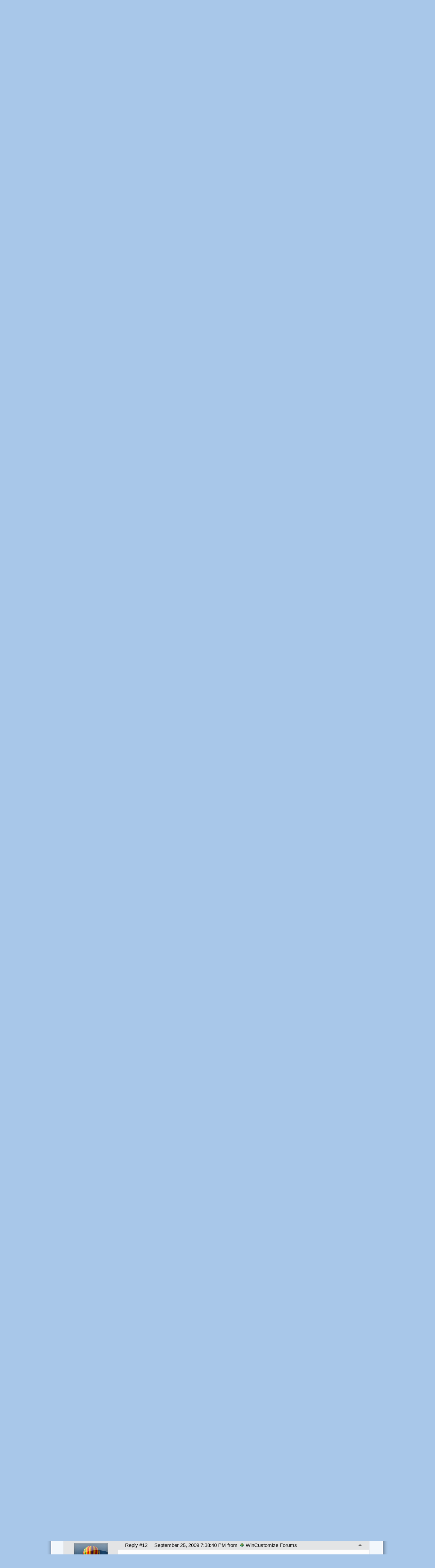

--- FILE ---
content_type: text/html; charset=utf-8
request_url: https://forums.wincustomize.com/365090/page/1/
body_size: 304038
content:


<!DOCTYPE html>
<html>
<head id="ctl00_ctl00_Head1"><meta charset="utf-8" /><title>
	WC Subscriber Skins are back up &raquo; Forum Post by Island Dog
</title><meta name="keywords" content="Island Dog,WinCustomize Talk,Sorry,delay,,have,finally,gotten,missing,skins,back,https://www.wincustomize.com/subscribers.aspx,First,skin,should,showing,next,week!,&amp;nbsp;,article,forum,post,forum post,blog,joeuser,skin,visual,style" /><meta name="description" content="WC Subscriber Skins are back up &amp;raquo; Forum Post by Island Dog &amp;raquo;  Sorry for the delay, but we have finally gotten t" /><meta id="ctl00_ctl00_metaImage" property="og:image" content="https://www.stardock.com/images/social/str_generic_socialpost.jpg" /><base id="ctl00_ctl00__Base1" href="https://forums.wincustomize.com/"></base><link href="/bundles/vendor/css?v=EkbcAGto1g_mxdJ-ZOTosWWoxxW8lWzRDPm4tYe0D3M1" rel="stylesheet"/>

	<link href="/bundles/themes/wincustomize/css?v=keFqu8vzV2XbVtZGGtQjOHApuniZmZ-m5G0NT4iRHXI1" rel="stylesheet"/>

	
<script src="/bundles/master/js?v=H6ES2qGINu-UYTpBxmEeciQJ1unXMJ3NEg2Gl_477YU1"></script>

        <script src="/Scripts/jquery.signalR-2.2.2.min.js"></script>
        <script src="/Scripts/jquery.countdown.min.js"></script>
        <script src="/sockets/hubs"></script>
	
	<link href="/Themes/Wincustomize/images/icon.png" rel="icon" type="image/png" />
	<script src="/bundles/themes/wincustomize/js?v=kciRDb8eRfQ1GDWE59hzXD2nC42E5Id6VtOEmsWeHCM1"></script>

	
	<script src="/bundles/pages/post/js?v=REJ46oxI-G8SHloEY7HhHClLXkO6OR1Ff92T9SxPDoM1"></script>

	<meta property="og:site_name" content="WinCustomize Forums" />
<meta property="og:url" content="http://forums.wincustomize.com/365090/page/1/" />
<meta property="fb:app_id" content="255328571219529" />
<meta property="og:type" content="article" />
<link rel="image_src" type="image/jpg" href="https://www.stardock.com/images/social/str_generic_socialpost.jpg" />
<meta name="twitter:domain" content="forums.wincustomize.com">
<meta name="twitter:card" content="summary_large_image" />
            <meta name="twitter:site" content="@Stardock" />



	<!--[if lt IE 9]><script src="//html5shiv.googlecode.com/svn/trunk/html5.js"></script><![endif]-->
	<!--[if lte IE 7]><script src="js/oldbrowser/warning.js"></script><script>if(!getCookie('oldbrowsernotice') == '1'){window.onload=function(){e("js/oldbrowser/")}}</script><![endif]-->
	
		<!-- Global site tag (gtag.js) - Google Analytics -->
		<script async src="https://www.googletagmanager.com/gtag/js?id=UA-3744570-19"></script>
		<script>
			window.dataLayer = window.dataLayer || [];
			function gtag() { dataLayer.push(arguments); }
			gtag('js', new Date());

			gtag('config', 'UA-3744570-1');
			gtag('config', 'UA-3744570-26');
		</script>
	  
	<!-- Facebook Pixel Code -->
	<script>
	!function(f,b,e,v,n,t,s){if(f.fbq)return;n=f.fbq=function(){n.callMethod?
	n.callMethod.apply(n,arguments):n.queue.push(arguments)};if(!f._fbq)f._fbq=n;
	n.push=n;n.loaded=!0;n.version='2.0';n.queue=[];t=b.createElement(e);t.async=!0;
	t.src=v;s=b.getElementsByTagName(e)[0];s.parentNode.insertBefore(t,s)}(window,
	document,'script','https://connect.facebook.net/en_US/fbevents.js');
		fbq('init', '1995548234069087');
		fbq('track', 'PageView');
	</script>
	<noscript><img height="1" width="1" style="display:none"
	src="https://www.facebook.com/tr?id=1995548234069087&ev=PageView&noscript=1"/>
	</noscript>
	<!-- DO NOT MODIFY -->
	<!-- End Facebook Pixel Code -->
	
	<!-- X -->
<link rel="canonical" href="https://www.wincustomize.com/article/365090/wc-subscriber-skins-are-back-up" /></head>
<body id="ctl00_ctl00__Body" data-site-account-type="1">
	
		<script>window.twttr = (function(d, s, id) {
		  var js, fjs = d.getElementsByTagName(s)[0],
			t = window.twttr || {};
		  if (d.getElementById(id)) return t;
		  js = d.createElement(s);
		  js.id = id;
		  js.src = "https://platform.twitter.com/widgets.js";
		  fjs.parentNode.insertBefore(js, fjs);
 
		  t._e = [];
		  t.ready = function(f) {
			t._e.push(f);
		  };
 
		  return t;
		}(document, "script", "twitter-wjs"));</script>
	
	
		<div id="fb-root"></div>
		<script>(function(d, s, id) {
		  var js, fjs = d.getElementsByTagName(s)[0];
		  if (d.getElementById(id)) return;
		  js = d.createElement(s); js.id = id;
		  js.src = "//connect.facebook.net/en_US/sdk.js#xfbml=1&version=v2.8";
		  fjs.parentNode.insertBefore(js, fjs);
		}(document, 'script', 'facebook-jssdk'));</script>
	
	<div id="popupparent"></div>
	<div id="popup">
		<div class="popupcontent">
			<div class="popupborder">
				<img id="popupclose" src="/images/Base/space.gif" alt="close" />
				<p id="popuptitle"></p>
				<p id="popupbody"></p>
			</div>
		</div>
	</div>

	<form method="post" id="aspnetForm">
<div class="aspNetHidden">
<input type="hidden" name="__EVENTTARGET" id="__EVENTTARGET" value="" />
<input type="hidden" name="__EVENTARGUMENT" id="__EVENTARGUMENT" value="" />
<input type="hidden" name="__VIEWSTATE" id="__VIEWSTATE" value="hBoASga03KLKdOYIp31mvu45bxOoFxBK7aakCrckZ1M9YCxZLb1RZqTknV9cw4drYEuBReCuPqZ9Q69fx33RimRBzMycDr+d7LAH0xzSDU6WKkwmyjaZevr5SS6hE8s06H6uwqItznlt1q5UdZwP7arGVdKOvSb1Qn1TFLASPfqZO0KzTlQTrdapcJm0/4ToJEX7ZBGO8s3LcCy0YOgu/1M5yuynpVcY9QGLnc4bXFzAAYx/85DyGk4JjzyGRfU7AW2aH/l0yQPBat4mqZxuQfpuSTpVCoCGybm1zmmdDTf21cn/tOumT/yr2Ka5f10mTAZOSOJO5T1veis1X8294pU3SYH/4jNb8P4/dHr41w2M3kmGB/blt9ioeuTLN5NEOjKzRQzrdfOry/bJXHevL3sm+rUepCRC7tJrPf47N/8JDwcOgoXoIhN+895473E70c1O/+wUIQQRZgIE1vIqgPU/dyVaEZhFE8xEkMCgQCL3malvfaLOIlgihVr1GkFHSBj9Xs3Hq8SzHfWlfN8tXMzXycnlWnQm4b5PyK66mbRGmOMl5jfmIwSoK++zZPfm05aoRhaSZ6i40o/bLBbhBGlL4/pFImuNkAV7VNJyIOoBfzaKdKzaUzNngy/qqrwcKjly7dXSjZfWBwvH5B1J37c0XSYkDaSC/5qX5F07lOISm2mTQwW1O4OYQdPMSTNIqe6CWGtKUUxWtAElBX29WuABlJ9V3hj6DiBzotuj7mfSm6Aia2RAYhKrC6Zz8jygwAPgWBJYdRiCjPacXGstt5qBkB4qeHkQH3VOlNSw7gJspgd5fNMPoCQp9S9wynpLYcdqglPJywhvDVW5jPBApzvegAuYoVAW9A6/FD1+3ky7AS9fVxtLAZuXrup6u1jjjXzrXmIfj5//[base64]/PnxXWnbMCWN1KK9c48Ijo3Bmz0axkgnvJ3BshTzE6/u3lpr81Jv0aBiU3aGECmL0Gw331CXJk/B/RZBQlvbjEfxCBrZmhoNFnq8DHrTHXwihouR1gD3t/B9rSeZn0XaL+gL2fTKXy4Hv6oRDVhBAyV1bZulYXkpBt+lNRUxwtGa+VSvCYn3wXDdzzohDzuGxlfpja5ZGgWBqiQWtBwbbA/6B2EPnKn0o6Jb5GGmatHynh9pCgis5shJ4TTZLygPznyJsJR1EXDOwI01RlQN7HiHC3Ku4cIf7Gj2wTDxbR3njPKkQilXSFcSroec6auRhGYDOIbtfKd9QZeMs8RSlh4HuaIIBXn5wINEVm52NxkyUig/EbAHf4lYi4JWzd2ONS5Yerfnk3Sle1qQF+q4BJUehsCiqYK3XWzHYVPQvRgU1Rcx7YVgBbQ11tdFJCZa0GV3A7OaUWzgG2PLE6RHT+cNO4rROML8VJQQ0Pg/NaQi1UBvMBKCBvVsCt676M+b0yF737Q/URkLVsPaAnQPhLGZ5KOmy3+UF/cCk3n4e0QmcstJPt44XV6c6j17crifEIX/sNzg2zf0DRsjmMZrk1mqhidQixtq0WZMuTbv42v9dpK/[base64]/9lf0z0fD71N/[base64]/pe59PM6DAnb21AF0xSlAo/NLgRcl3MDJo++oiVpuWjofsb1Wue+eFTBswJNB/W9BYJ//QCvH8QRDbIDGJElPS4A71o+tsp1J5YIUAnM8axJjYK9tNe6g267V9nynhd6oKd2ZhHE5tRxTj8CQTQUkY6Adsei4dehr87WQu6bxNNXF5LmbQvRzJhvFzrEEd+QFoLNVVQX2ZNkMs850FKSDFO9xjUS2ttEAyx/NdM5TANiHJ20LmmVHlMb3KrkK9iuxi693nhvwgawpZIC+o/HpSxJE8MRJuVhB8Qf+Z6KCPLnrvIqBsPvBKL9Z0AmBMNsZv6VmJrnIHAX2Mqte+HG4D+TdNiyhW09lystwQ3/SMxoCIGL8hpdWuSbMm5PQf+E44PlBoj2hqgUclKgLxNd6FwjH8jy8+wPlrzjAJv0L5xHmBDOIzt7T/ARp6c7NTdpAjEHYjfA7YKVk12iDBLZvrV2kAxB1j40hbzC9L6jciMWmaA0W7Pa2+0epCMuup4pntoGWZH+J5B7TTLAeCo39WP8rmQlmaiHoXXxaYWxXng6bDElLYa0vMde9OVL0Dbai/AzHysl3eXDc+djRM0a5EAlFTKz27Si3m5WJHzFJAt3TCvY/c0q7jOxWB7HAvl5xjyPVYylE/2yEQ37dyqTVBrYPqTUXZGhBNEHxX+xacPiJuK2LPsAu13bd74Czp0pu/FGcj8JrfxNOZGGyGrrcxDhh2LJk65ef6rvlmp0KUY11aLrOP65tofCzQmoAl6pI7hY2AlcRoLlArhPiLERbL13JwcVzdsxGs/U4ELC87ahi5B0fDXo29xaxNnqClHNtOF6mkfhtBvzjWRvSz6PSDSIk7aoZxolmcc5dqjB9BG3+7jXKHCBoLZNpOCDUytPgtGwCCt7bPwjDo+1DXYTWQ302oT76Pgjw8DSHHCP4nRSoW7ZZxfBjrWe07dnlJ8u/GFyb0nywpkd4d7QQOD9hRX7J7JWbcmjpBxelDxLvrneuqPR/X5RIie37mvLLkv4CEDTGZGFmA+s2AORmY0O+OQM/AuMfdt8xhJUDYv9jgYgHXFbZYLSRedFQRa+lX5fcP5vvO4BBajadniL4Xx1FquA8O4haAar1Um3uCcgBRbOa+cOi50fsUsLujNbjBuzohIPMXBK2t3tsWDbxMlKmr2iMrOfjH6+xhNqgJr6EkVE3xZzBezIe2O1omyjHhbzr/+dlTXmwXjKt5uUengU5JqNpQmaWmynQ5CgfyacsBPX8ZuKzEId0uWvei4FlvNnYhTXGyE1HgFvlEfvfkAYPD8WR64ncDTTwYfbyoeRx8UVY4BWx9HLf/3ageHwDAVaojz//PAOunqrgvV9I6KnL+jlQyC9uioZT83WWbCN9b8+2iC9D8dmlpb0C48vDZt8s8kF3Rl7Tg8YHEJFn9k+QCBVH12mw8n52nRPP1Doq2sWGzS2nN26BsqMuX3gbShm5YA9+/pKm9yMMFgVrNZQzuuIssIUpsNWix/mfnK50Hp3Yzn+tzGd8wfuUY5zmhcbfhpEs/u66wctUADeMgiP7Mffi1ti0I0TZfQf2JBJx71XWUR4ABisFeUOZO2rJOQPtP1nrWwhYyVNXcXohZK3YWAO0ouFfA/icjvW8cp/bBKTVU1OiWlyLj/tZxcVW4sCD9EdQslJB+SK3DgPN3Z66TsvjadNiFABiLR5gvt9a9Yh1N1SglPvJ4pbhw26ylVLU80cxg2muQ7LXM/flMdDoxePQFwJ1jyE5ZwBFW7rsNXngsjG0mtpNyIpY9c0lUhsG1U7f+MebKOdL5geCiyUY2Ef038tpsZw8I90W+NsQb2AENOlpwfZvBWmhdQ6azaTiu3E2oM+7BP/[base64]/mtGXbFV/ioW83r/ATGZPfYSHXdakcbohMSHEa0LZarocPxkWaDN+5dzHrUk9alW9Ll7DrPGbHJqTO8QeB1JUR2Qdd71f2kMSyVIodSvHsBlSBQjTu1eKYqHTKic//vj70dhhV1YfNPpvDHkOFAVKxz8G2L/ho9Yrz01n94Wr9gHV/JZ1ElZot1g3lnWRfiMqZIIaP2OPIKVf9rCa8HsxcxwWZ4KwqoRHEKLry7Y6ZHf5uOIpPYHi6Jh9wAsgHDUBwDht8DKxwk1a4PiUmnhnwRYLhuC2agdMJGrVqH0/koKKzmImSO5mcHw2SAmqXq0UkD6qL8ZCTATH5z+sB8V0+gkOG9JeTnnVdF8JZRe2ztCydWYzOYC9ALoj1MvQxqddkLRqNUY+JQyXEG0LoxJhHsB7LqkNMiP+dwMiobUusv6zzn86qtiON3B5HZB/mQImUw98rkNnK7hbDn5DihHJi0SYBtF/6wwsNZBs2sRfKXuXtPbaog5D7qvpeR6DTuGcGem7imUHGxWAb7cLK0l9Nwaq8yhQ4IzzNXQ+NqAghMwwSETivvmRRb+cJPtdr/rJzDBXOrnZabG5yy0A0GAHHBb5sQ3wNMSMun6pAIeLFRz7TEyyTXaIoENVW25qAAUy66ry9amQNEOkCn8s1XQU7X2TeBwNYGSpTeEOmdaf9y/YlJCbtMYX6r0Zcg0DWFYlpa2pb2xitmV5T8O6qtUoh4KOb0AlBHN+Wv5fMVry0T+Ommxg0bX8rqPMuJ6fPZqVt/sf2oB4CS2KXQzjI9l387/xAtb7vtR2RZIr220B9YbEpa8xWQLdQ570vd0Y+v++Be3ll2iA7kSIdxTmn2bT4qXiCGVFX8aC2qNn+ynMNwgW9a37EuZ9okD4n/NZGEbshjpQGLrGNEkfI4aQWrtakbgL0DYwhcQA/XENGrVs0vf+Daahs09qoNKrtna2q0TLX81X89lmug3M9utl2kZ1/XNvlmjdl0m7+fUV6J/d0ygCd+EtRUW+1qXfrzt+Aix58GdRRaa6XvsndcnMztIRKiej6EptHhEV/C5jihPDnYfNBkIEK+Lmk6+SIjSl5fugQBce9LUUTw93wygFVCnU6gMUrNmSkeMzowIL2lMbhxiDdXYtYLiJlWzWG1RmNceAJkV0a9BaXUI/[base64]/xryoKxGkJtVMERIykBRHGq1JUsxs6k4LQALa/dKCrne8tfkGo5tkfQizU1xlL069tFgmZr8hRAe76WMT2NtRYlwjQi+YssU2z3BmeGfTJ7L13KTTRSXxVZbD+DPvcLkbodbamaPOV9JeEfzI2L03i5IYihz3FA/v6vS1qNVesLIPi1f9TyaK3FdRKvrI1kQbEoPcINa25DsNWwvRTsG7sdYwuSbrRHNFDAUESVtSmNunJ8046Hd9ZkV+J2pBQNH6zkgGQlHG9yD0gQ5TvmWJhbjJEj7jXnYBBDD+0hGHVzullHxxn1yx0JfKzwpW3/MTVRsEg26x09L66s/K49EvCepLtK+dfsZ8cUk1ZD8oOOisy9wO+QydyHZfRhKCkMECXPLMh7Mo8D26+W7rfILBcBlj0+E1IGxcVB9xD/DqlCzwtBWWKkV5EUbOz6AKoz0KvrGC9j08zEnKtWqDipamWxETM2jfywtBdLIRX+oRw9CR7y5A9b04amQrYMc/Wu0CUNN0ZCO0xaWlHHyEvLVyJeDcSl9MgKY2B1Yd7lX5fzbEDPBre8yTQPEdMY4YLIHk+dLXZO0LcF9/jhSi6/73X1AWuqSL26zveiW8WRwzhsnPds6tuHTZSotNQ36ioad9IobsFCadNx4eTOVo1YkVls20uoFI72ySgWW+jn9rqchBD4R7Y6qK/rAnUayvejthxMMyZeqn10l5JMDUxle7/xH5btymRyNUNHyCpRyoVgP36G+9aOmURHmls9ScS/uaeuc3PF528CouRQ+TrJCsq687j4ya7YolrK7/JMURS4WbX7OxKrKi+igom+Xc0t/OWjXFaFxh3sh5dM7yKlMasWklJHdUQSAJKrMC/QJv9iezGt9oatnoLoZHwkpR56KgVGEf4SHZWBWZZSfCQXxIQkCmu1so3kpswHFAvX3gOWs2b9nvc5n111Q9bLsp3h++k91O/RmsB0wD1M0bPl9b4nZir4RuW/1JFrPyBLJIrrF0RfVk0PNg4twGB1ODj2a8dNml9qShBlAxOjrr/V+uH2HRGUCw7xe5J5+g+gGZD3LYMr62zlNPrOfbdE/wNBtSSIplUp+Ps8JzZ5/594gEn6yiZeRBDepFH4051AAaJhOJcoBQkTfG83avLyY7pNkVSH5Ip2aZH7osVxPmqF8n4Jero/7ogdzDU+XxG9qPKNrdgDJ5SOeFk20dCZUyBWTH/SJYRpRwmOtvFCbu1VzYGSlg6V9yBw7+immLx5QkmuXDMX+jdlYDuCpGYQPQL04hh0QuNTTDP1G5b77QqCSyNEAN5LOiTRMOjVnzmxOQPVKOv5VX/TX0MnvwKeWKfkleIsmt6cUfe8Kls9f/[base64]/0uqQZPgR2lJVokdDqEhkzgjzlsjc6RU+VV3xaD2Px3pniHYBeIhiRGQLFQE076hx6Fwm2thZ6kc/ujrEEBlBWKlF0rjXCg8v9c8AQ1HRm6S63zzdELr8P+LkTO8U9SILLT1rqHRVTf37M5Jnv5JBWnLjrnZinUTnBLxPbKt30Lj4hJXueBzeIlz6PjiTp9r7QVnN5JMN9MwkIx//[base64]/wcu8zWXFXJQBlbNsZLgBjjYd+i1UdLtaRCupcGI7bc0IiQijb/R5N4ugacdYTI68mAk/brt/wMMI/EeE9w3D7X4QqDl9sLClga2enaEDLWdRMDhxC3nv79sgu8N9CXLCq29wvNAVdyKv3CI8no4Nk/[base64]/aWOMQPagdkP5B/fNHd2ADBlIviOnsceaOOy0IAsOyvTvz9Ic9EFgHaWReER4S5UijCKmCM2yWMZSa3E7ZC8FsleoOarFxZ7x4bF3ftn4sk0JG6g5lrJcsLMZ+RjQbjiSE9+DRUuzcU/[base64]/qnTPgphG0QPHYnt+iH/EaSiYtwvBhjaf/JC+pSNgpz7g7hCGR08dc8pMjfo5rBJuSldLfqAHE78NN89kAgJiWoNoozc9UjTrYR5CsMDZ5ezELFWfy6wLlFps7bqU9HP4+yr3ZiW1xhWxT5dkUO1zxeeiW+pwQwJ2WvRwT/[base64]/2SHlyzEvypd4b5ahyy5QW2DvpoOYWDhbN8JJblVAuVubowwWWyw2AvdANljaqNfY2dX4iU8MxsURTYdm+TPV3BXZF3nYDhdZFf6AiVG2hIYOeyNo90R+VYRhZqscMzMUFTyyOJgUq+PpkHYAGWtZ52+hL4pmGa/Agd/[base64]/ZglgVjMOimQNTTclVYs9rzRnfoKGCqY2J6brZgDInkticmhcuDryhSemFmjRIUCPUFm7Pykjj8XWQyuOhalO1ceb/bD3fl4yxFR6Tk1B8+zP2zotA38CRvyhQ2kgO8ocuGRJ2YyXTrXcViLvxb/9+U5bJmC8/3xM6WU38LyqK5OMNmLGArobWfv19LMDlOCVkBIn7YnTqW0MngD8EzALnjWkbrfy8ddtkbZr8QWs2f+Z79cTONqJyYb1K0nTga8sVAbxaeU6RfZJV5FWf2w3MoURHfXrNB07XIQLOam8Nz/v1d7uyzl+zH4ml6ckDQpz7us2AjLTsLX/yyqOdtajpq9FjLMxykLJ0Sz0YlH/naXHTX15WvD0jlUsk0B6g2x4EYnm094dbKFsf9K4jIueDgOUo7M63fhCLNF0x9d3NnTNjXsyB5Omj6YWQCAx9bGcW9UDc4fg03HxvPGhapIorAypoLDC/KcGRX4MU8qv0wcMNYEiay+MVOS8XlBrMjopHSAcvMr5k7mYb/Ayuc8ZMr0CjdGz5cAJYC8JwXMwyI+xM/OipjZzaI+MwRb/7rsQyNVoqTknaHN0HavTW1pQx/ScAhSUv691sEzSD6T+mr6HTFolYsqRvJNdxhuzZNI9Ufg65uHciWnuY6UsPKsVkx3cwVhWipYFNPrqbHn41FdBbwaDBRkZVXRUl3pyExUAHipLuWbvmFMg/CBd7F9C6vQQoMiFNTmScbsL9TwmBjPeQNpZLGoIbYL3EWezNP13/MPsHfvTBS2e7YVD1/zG0kvZTBCpPJXS+r2KR9y0x+rAi19TLi6TDsboDsmn4mhJx6bdknAnya5USOrOSllR9+muEwnTn4rrNxGYEru2jKVe+fcKy8HRVGDSjvC265d5taK7pTm5J9ce1e70ID++a8L7uKhRCv5Z7+Bem5RBp/uDnP7g/G1gCnkuq7LvTo1nd42A3rDgG1FDeHKnArOpR1tK1i0Sm5isOG9jN/jIJW2VFv5FSwB26iHQnNfMBCzgIO8Y/eCAPYZgJhHexJ/ykXViZFrcSZzdrszwNx2+KS1TAR+7rE9PlGKRaCx2VikG17A2rIhRDykTz9Qo+aDCsvllFqUyrLVDtV3x5D158UrWzqbx7TDdIjZ3cUWcX76i2jgmC+0Q9TgEWUg1AC6SCqUAM/SUdCV36TCtzToUSQBtenB6velaskQYUwg/zzpT9eMTi+sByr8QV1j9Gn5idOJ61c4tLQ8RTUgoQM50DLVB/+/rZpgvB5kxjuG8Iza+8xjUmsreZ1VMoY/66WHGZZujlXxwWBzW/CbZ+ghNnPBFcdEK8iPL6uPw53LkWSHWGXmeSsfv+c/CwJ8TNSDTI9vdl+rgO3kVUJVydIj+t/svi6xm64IChnd3xs0j0AoIG20mSGfGJmPL5PAVbF9QObrSSZS4dShbDEAY1Ve1KVnfb46PQzR7bwqKbbgkfN/oWATzzJrLcKo/wAUOiJYkJO1xTMtNMlQAkXJH+u/RdVy/[base64]/9j6ZV3DpqEEnDkPTPgrRr3Pik/ZCFvNEmOrL7SftNVt6upqx/7XKQ8BvfFEQOBQx2b/xA4lcqYfHFQZ6L/ZXg+jtObVNOb1YDViJutw/G45OZNr99xW0NK1ID88++1vLVSYG6ZJOU4cuBN5ORbxafnSDIasNLoA0us62s7C9XXqD/P6gsmf2toIQ9iC974IvlnqAqNaTdkCz1YVKq5zN5wox1KbiIdQJ+KAxUxB5iw36F70Sw5czELdjeJJ7oWirzK9gNlofQd2USdqiHOG0lYuQ83VbtXuCnddQfUs/2NgMz8jlGnOwlQwlSXfJ71fJAsbXEvbtkPuO7B3seB7S14WJNz7I7iZ+nZN+y3/JHRKUkJjYU/nAJqEPKj39YTErG3xx5yaN2u0RNmn8fCgXy3O0jgcX+rKw9HBpqa8YmfPImWackkf/NoGbMjqmajjYVxWjDgN24FjnFsmHBIZNYoOwaiYXvxh+W7WsKlWlYI7NIklOFXctp/DsA7/4qY3DOFqNsMFtmXKcCurCDQ++fwgloT1p3/Vq49+yVKC0P91n1VDL/pVVxd1hpyNWCpSKOk2RJ76QBxmlEhJ9dxqSDnxaTMvKIxSVj+xPK3mFBdY4EM+AHG39YxvgshtU29ITYnr2g3aLD6mQFJyesHpDFIciGsvguLO0JVcGqRTVSHlUaz/3Of2VmKsMv2JUSpaLW+xKNxiWkmT5PfsbZnaAmU6GZZRAxpPBpLDNVkCkQ9NsjJLcJR+tGb6/OI98NLmG0DMvqgx26bFOo4UtUaiaiuA0kxHNTHrLaeVlEVkFWWcjuRZ8MHeJMHym3AyC0oP+DJ4+/5mBRl+HfbJmA02xQKuVylqZnid4K8eAxh4Ns5r2iIe24/IBdbB9TBvzs64IlOb/82Pf7vEyhxNFf9z1X0YSrUncUh/hypx6xVRCUqtTyI6jGQg4lF3HLP5xfsxIsr6OBW7XTmwcfjRZ19AsRKG48WqzCgocu/ROYb6SfRCyTHvEDv22pJMvLO/D/u9S06nrnW1boxEsx+/6QT4ixdEp88By6sWekxjUZ2m8RwCNdmq7kX7CZ4ov/4ikfaVXQ6UmQFQpObv3xaTOH+6yI8Y+xBM6R8/RaW2P8tJDb5um96fvMkh/xnBacX6yc6hSLgcoP0HKzUJesXmRZP3MTxEmq+8kWz4pV1gikseOcQYSeXZd6xQybKlgGwGbIfACBNtuxbF2RHwS6Q+ra63xuapYVaLzrWmYq0sstgkWApFAvTRc4gCb3/ExDUGM82QPjoX8b9l5L+YThQb9ze4Sfq2XgtGRUfCugNjtOGKs8rRPerb8ZoGTWdFNSHl7otdfl/iyd17LDaHe6+XJxya0/H0LCjDNBQDLaUIvQO8cslKriPLyE+dfJ4EJUNXQsXI8ETJnPHLbCV/qaY+1tskV7H0EmNMcMi2iuR6NXaG/RxKXwEeyJQ2BRukM+XuFaCutpJRO7RzsYXJf/xqB0PaaVYk+iQV+CYMmiPJlKFKNmjtz1DRr/2GN1Zs0cHiMHgXaINnhhinptvC5jwquIpQzamWsjxJTMI/+odISZteCNs7ohv9CT+OOjZDQfj46kfFHBrgo59flkLKimpmaO5EDioJz6xv0itGuBHFtjwpW1y+hp3+PMOtQ/zEytyoKogZZlQWK1n1tykhtYKHI4Uf+ftfaNUXWg6K35a5cO4pag3wYf+Y1ScDptWsTbnbjCkYpdAheeEdqQzVX1gAkCe6Duy8hC6HXAXKr3rvFYUDsLDFKS8I4WWALuiOjsOHr9AOOu9FDJUce5T/yll4X6I9gkM1Mdkmu+jSV2ITlgZSusgaNAIZiehFN5VF5ntbmwMezzvHoDkjcbjR7OZWVgG8nvBxhEE3rm37n8ueYuQ/xE6cXPkmTrI9zAGBl6zHa7lx8/rSAip0Docmp3exXML2v8QNVKxC14gJuyxML9XRD5LjN8LVbcZ4XKb1qyI5+8WH3VCgA987IIAzyU1sSPi+0eccWU9l73QQXW9GfCWBvt8UJZJOnkB/z+Oh22xPlr//R6nKUpBEvlAiikg7VcoLv5QuqBHyAwMwGgbreSztvbySN+qHzZUEkbu/I4wRMtYXGUm/mb6xzImSAOF/ZTNPH47LoWA3h5VJyvl9UuIo89bTl2HjYF4XGqz0WSabNmyKqpJgMDKxbY8RExHnr461g5qy27fKGJ576ShdUSbq0cSlS8Sb3oaleJNdIQaG4qOpDalLEFA4ph48QWJF+BcvVGNrDNct6AggGtVqeFXiBCYxz8hNzH+JWfvozjUvGtkmW0z4RL4euS5lju1zrcapHEA/mF5inCoF+/6ERw+0pMNVE5vU/vRl4JPU/0LrzFw0ETzTdtrrBSrQBw0/+8u+iCRvje7GvGa9pgX556DYgc389+jKtE4IY6BWs0gcfO5SgpkslGbwM2reH71PKPfvcKK+W53GsxCQdtFQoGw6jTyGU8MC52sPtab2LMc2mjQCRPbuf+r9QIotRX0xRaOt/hn7qMe1GrTN4Inwgfdo8qWfXAtbYBzhOO2owWs6DaW44VwalYJv/ENr2rU24NNZNuqDYrl3FxPGhnBlhRbBgZ3tLR0Ac6KUqqEHuuXl2vIxePXOUTk3lNEGHIqgPrN9YGTgyC7feHBRzDEmiLMh3CpjtiVwS+8/kSaD5hxS1Q5hnRqi+5Tzxp8kP+jLUrttAjBrZQ/ve7wUlNMff9ZP3sIV/eFPB+0FpOBFTvpkQxteqyOI2M8a4Nn7NL5/[base64]/WvEPhlQ/62SF173p7jvcr3WvtgRES/98P8v2vEU8bv0zTFx57rt4N6J9z3VlXg8IugjjTahSkdOCJKavN6rkbTqvucWXgiUXgRILhU4fgwTW5PpvE0g+sC1CcslvU2xZ3Byv5bkjCNhSCDMSxPODowe4K8+4Zq/LWYkQQELuFEtViK14XDlwSC2v5YDDhGvEDicoIbgCpec2/nxlxmQeFIlz/ZjLIf/zu7Ze7JYiEx+rThTe9DkmraNhXwdIacDVKQ01QnB2KEXT6xeHk3k06OmDkJJfjktOx/Iw9HN1FgZq2vPRjADQtnSKBg9omhIGU5D8KjDj/DssP2sK1R0mmo0ytSYjkf+rhzKC7/yq2FWc93+io80CISbPhwyFDql9nJ+FucPmuY/vYCxEgYmzi6wJB5m+bQ5+Ya+fQS5apT/1n9vIeZ8ZzJRCiTm8enlOCPslLbBK+PqPPHPAhqgKFsJIukwR1UpnFCxAOmDgnK90mx+ms2uaPEuG/EWUXHf9rxehMCiu/8BYmpYqAOwO80ESfFD3qKcX0JWa2XBNiNkNPghY+6l4ChAjzAGLIZ7RE/B0jGiH+i6oOJgeja2gQefAvhTrAI54nPuGrrYqIP3dycSlRHJ7WKTda0RJ7LFsGnppY3BstLc9tNCJ7l4m0eBHFRbvMGY8vi/wzT5LgxRWxRtk3EAWLU9/dTUFQTdBL2OVt+SX6Eju2F0b4nIRdf8r/2XCqiYRrx+7A48vjO4acbFuWPALXvv6ot1l9cAEulbhNMrgiAtOISft2xRFeEOmStEpfvzo63BANh1okSUuxn/9eXxuh/yMOb4DktLTF4xGa3I2VNGp6mrMKLHEFxU0PAe5dSq5elnAUyvHiuEfGH+PRN8Dc0lyzMOkZvjnHvDLB2SyUDBoPCsn3nq3C1MI1QcaKSGTOKsQWAGYkXXn3FUwN591+URQKCOrgAFtmqWXBNyH/9SZCu7O5iyE8nAt9CKk1xrUQVFJhowhBuj2DYZM4j34ay9vTf1TaeMgWN/KXMNfQBbGqPHWDI55hr15bR3XrtIpI2vkO1vHFf7pgScPlxy/bddquhZMhXThlH6vu2gpUXj9+BLfImGfelCJfXmwmGjf/NSnHu9ulI/RI0rPJk50O2WO/qnVENfidV873CVNxGeyyViBdPV/OvIZfzGiXdwsk8JdYKXias5ZEp6KZz0g68zJC512NK93E+q1e97fyk6uD1zbrJQGM2BARHPZs77GOT5U0Gyz+AOBJlH0fEhk0ILbUk5Po1MkMDe+IxNiGIOYofV0LCuHX+IvPZa/vaEOyovH/KsGR/zGtduQx/[base64]/zwsN4M6nc1PC1AE6lESkeoQVe7c18eENlrCn9vdvUFMlou2Fw6fEMFHh7EivMsinx6eeJ7bfSo4RzbTYXhRgXWHUPRw40BGJEHz50JzWATZNVIMsU35G+2jlTM9dWXbzZyPLBuFcu6Lo/ftmNX9EP1f+Vs2yfJ6CXkRGnR7S57JNRcFcUHOQ/PHrGPkrTZoL1TZAPb6cny+6FrEcvxoWT6OM71LasDfv3X/1X6Ia5dlTkxtqnGLefOfbFtjEABYVn8wdjCPw2iyX5/fszjgVdvg+ANamtynWINkSTJpvyYfu/[base64]/yA6GDr+jH7XVvh6vJbIERKjoUPjZco3GLbxgWSPaIhkL4LSPVXv87/WvLyoIUHvL1GGQbfBqB1TJsyld9oZ+jzAAcVXwevNXSExl6JGDK6bSr+L5JplHwnDgvyGSdrm4PlI/Ej3i6kqZ+wNLyuzsgPOY4bVKGeIddVOBt8RR1mXqBZ0WFGCUta0IJwRIyg0Dbiu89AzqM+JHagAYwCTq6/u8ZcaB+7THWFcl8bC5SWBLXLB1Zat5EaFxBvy9SGGZP8X69GHEjiu7l2WQ92S1F4Un4vIlbt7UQt5fzlSJ1fMcyhY2r1MiLp3yMjvRMJkngGY7iAWpSGNjVz8EDXoL6RAb2ASOpLBIILaZQYeuZxtn/ovbIQMp+PImE7NApLaFa8gHIN7MdvhWSK5XJrBJhYaDjnlv4Vi/6Q9x4VzqY8Hs8KMI+EhvdBjZ8UJ+5ZxaoxYSdxyKlu6GoJm4S4Ww40p0D+TU/1GNJc6qhSRCJ/e84XXpU865zM0u/Ngx3bG8Ys28MhKeeOrKqVldfxDv2pTwT2zgl14AP+ptHTefPOpaxhuN1k395UkJ6DCOglhk65eqZrJCrhatI14x0GpEIJ+4dTmaJ0l3EnMncIyGPGS+mEjSqXWVfAvdkkmE91tOqaUIzhCfXRtEOdNgPNWlygjPgtR6+iYvq+dwQv5ynI5Wj6faEwU6Rc/FJAefsZKWXdtIJqOi79pwmL49Z9UCxvWQxuGDw7VomZG0GzLSYJ/EZNF/[base64]/B+G/N3Bs5Mw4lorOOVF0RIfm8Pv4X9TrDB2sCJonBo/if6mauURmZaRmp8VaPIbs5ZwVvfrvE0owL5SViIsVrRAXm1m7g1NBDDCxl7lXWB1BREyjerWJHQe+ZLSdbYXQ5sfCJSizN+mOv3b5Cat1RnL7cdA46cjyAt8ashyyz6+hgbrhKFz5Pp2T2OvxjP82fsJUQGDSok5nO6IzpzYJnPIxMmzfj53CMXSq6AKxLlvf/MHEgSr84v7TrU54VRIdz7Vwrr1WRJTj0Lrjb44XiFvjKRGMBJzkLznb/ZYxPt1ipoougGYNyuEWZUgjGk0Lz5M6vNwMezNBxAQoqb+LIXTLMCHm3olNH5NMQlzfyvGa8qitogu9B1r4LUVC1bGHjOJPBnqYFkjdgjtzKqCee6KPZHDA8M+fwUHnoBP+OXyYkiP6arCEWJzRWlBoKX5B/F0j/FQGLjcIdzvtGpazEPs266HF8eX7johc6w6Q7ZuhuXJdrTM+TVbosSKKF//eKBCiq3RHkkVh3jx8qgq1Mm61D/KDQg7wWK1yzymMofFe4nhjeEr7pcpoocN2+oZ47Aikcq90/qJq07u+5ZgggMuPiJpjhqvufj7RRTwsZynS61744LNifPMfGqVGHJpt5iCwRqsLyurn+LiMB8ir2xh8Ci1QbBEqBH5ojW980EWqTMp3R/klh0CZRy2mGtR2ivR4vV6fZID9eZ1bK0AYHBFKk8YxGd94TIo2zt1MBTDB5NyiebMxKsMWfQTjG+7y08WkK9qAlypDlfRacAtrfYfwQq2mdtaSzzwTVWMYZdbO65KdWMF2sIOKx0C16185RBdxlnXFZRCPz6r9ujDgYnz0IC1YZPMmXJtW/[base64]/Vl2tLo0ZxZRLV7O+WMVPsgLsTRVHYi22pqp0RZyK+mMKq9dCqkGguvIzscVvMiHjlDVTri3+zZ9I3j+4c0BkAvHuQ2DumpEzpVHmc5D1B/H3RDYyn5drZ9+oZDGNBnjOT1RmydrWKC7vilIa/p/GyPAY7xrmWZePy9wQvsSSkAvj5EundQDiqC/XIkc/UbgDTAHiOBQwKQHpjAMukpoude2UXVERe2sXw5wqay+44xdAvQEAHJUdvYXZ8y8cs50wvu/kg52EfVnaa7lO8c+HvryeLyDdwvk+EJ+nnvFh9E1qJ30TpiyOjKk+ZJHU3/[base64]/nJAn8UcNAe75FyyP8Skh0YCfa0mq/HCKCoaru8wLbu2G8YA8kbL9iaH9ipkVMu1/DEoZ/B7fXlrc5yefOwNTiMVTXTknRnV0Q4ihOrYiQXOb5ECq9UyZ43F5sCshP8kb+G6w+N7gTAfVxA9X4TTEtoHC/7xq68OTI/WpVuvNjE7HPQ9YvaznNN4PakStDPcHeY8UiLJYUp4ii1QzGHg4P06JIixqlqLuRhjzbi036XGaBpOkBpYBeWDMW/HPeoI9Lf6jUXsIXGZRzhuIFAiXz1D5B2fUjahnjakNdXUABDOzpnF90y+ayDVrqsPDmbApct7YkXjn31IY8tJJMDYKvsT4oQA2N7LZ4iarzN9QjUX5dmzzeolmdJ2RvgmSZn7KGZ9Qq/UjN+SDQB6Wp36AI659SWpWRLbOT/OlZSVmXVtscXXtkWNN+9a3lG3/hf2ymKR1nKcO+Q+hL+E0XSPrqb+EMA0E1jEdAdzc49889h5Yp3A2NTT1ZhqX98a6xw/cmjzerx63ZvjNOogRWiGVE8IiewDhQV+JYE6eSa8vmtmJ7zyqWgvSmu9fePxKChlALNJ0/9faisnj00ztnpRKfRV0AC4w2bVJpTdg4diOsQzU45kgle89lXVba1nZ+aYOXH50KrDTTITnomHUfyPCYONw/iUdBVINxjFhGoh2to420ZdrIXErPdI7BQif0VJi2jHpYpctkmUBZ6urzffVqYumUSnaCbIByrgfnNVVv4dFB7dMulPd1++7sJjGHLdnfZYESEmw/tcPlOYdZCBBYHe9iciZegayOcNQ4W45CriETkEPuObCx1vtafyof2jaF2Xks4hJ1WCIXud004kCSg/rRPFOVKCj0JEjNAdyfqdzej7TJVD/GViZfIMttrtaZtDHtG45DgbSgRqzSA32TMWtFEn/xQFsRIYEWRe2+MvVsfE7c5miLY66Mm0iq89LVal4cnCSnDKaMB6WnYUBX4uGC9KbBpGFTnEmEhy/Ag4gwcs67cGw+cbe9+f0VZz09IeStsXe3e/0+6K4XUPMkTaLDBmBFWqVPSZ7qfHhOUoUp58UENDoqRHT1nMxJresTHl08wJRHDFYDFE8142CblMuDG1j7S3VUvU6cjo40/zwf1rH6DlIDj4vRpVNKjgJunFPqQUvTeodGteKc0UykzAMeXtx896n2ScYI93TCisd9z3ZC+72nG9pX+xbEAphrzCCwINvaYr2S5WtH3Fy7efwqngiQyoudBV9G1pecarzIvs/nTO9CEXEM4opQFrod8cxFQ9D+ZMOLUpPKX3MW+NY983drngxJEeVoECTmkAZRUaSvI0DL6+CTQmATZeGKLfbuljIxHUBeoPUt+njDl6ykdf0hRk5WrYyKD/YWqWev688Ulku4TfTmS8MBgtbKexu4oilHEo2855ZCy1A1fSGrqoqoFGZeLm9ADfdxfSdQS1M/y0HIhZ8C1IxM/[base64]/[base64]/NV72vB4kBg9Vk7TkcJWpk/HouMobUNw0taNmzJ5eUUfFx1NCyvFXPgpLMbWVRevxr1PbKzW1Z+2NDwMAa0Kqk3+8kpmFzuNBA//cdjSwzWklVhhG4fkCfQNIdX/miQ47hr21WSipoh+wylYUz3xIm9ZcQ9Hdu+ywhjerWOSAY/fGdEyKqvw9BV6fhTC/APUKuaT20FrfId2Vz4DI5LLYp26/rTCx9kZNMOjph+mH7AGlYuCFysWPIODwlhr6203DWEuQtmYdYGJvibFhTlsuoiN1Vq1RCO6uDyZXbT0FqYEaAEsugQmBoHhBj0cduJDS+R7sGNUJQCRz95yIq2kGaHjdgIPiKYQ0X0Hz8SUMrDQz1pVBc0WfeIKSwOYIAsyrDAN5Q+lQF5o8pd3uMZ7i6FIHb/5GvzbV0P3XglS8AaI47+G4nP4lrU1wxlyUj1mG5B0LYCQJvI2GeHaFxdk/03sbP2O3NPY7tKIDaDBeZ5/0j+HHAbGEAaf5vVspO6LN+82Muxai0hkJdffFTTXAJwt8qkDaH1Q2b9q1+esVFiUC93wpFx89O1RlEztzpbTzC8IxoNxngmU04pluUEvE0kMpFgMEH2sDHkXpl/J4BfcyBpHAPfAX5ZVC00+Qje9wKUoso0M2uc/uzqEC7oi0E3ZKLFV7l4a8sjGIyIP+k1TUKsyVBLldWteuAv2ej9uKvPm1UkvCsMw2GonRsxpyJfjMTCkLG3sDq55HPMsrNZXTKMiOvOiWbFwWUzEcY3G9aXjOWx9kG9HaCT96t8XublY011rYHP9QnMiNxAhFckeX/dt7DO2kIJ8CZQA/VpIxDFxJnSSSiQeHdl35R29fXwWhHVzj+RH+BpRQRw6OEGMENo7wqsDR52LNcyZg3eD7AtAgnJcAN83wSpEbMdKQ3o9e+83gOZsPN3cxlZ8JoMx7AIy/H+Y+666wgz/leUJtCjGtUkTSEzVAEUIFqZnYRFzn71gNpcboh2K0BFSpKMSeAqeeCLC0yeopw89h9QcE7xUsie/Wa8Yh5kBZ6BXgXJOWWa+4EZNS5yZubO0WrsXJvhlJxP7Pu0R09+hTJo9i3EL7IHuKrfzwjT4ViBLZZAUbvRPEd3f+236FlTu0r1qiRHtsMJFxDvrXm6jMJR94HmodPE+8ADDlgj2dnpEO+vVEH9GyfVVjA67O4YaqHeG6hRAgOGM8Um/qF3dP65VOxZ/Pf6NbN8oZ7AurP9XRjrnYN4btqgIfJamzy8hhqIl2qJ5jSQ+Mw+XY4c8G0yU7bHRVvpaZa0rfMNfM0NV/2CRWHAIQCP1hn0LfCtBwaS5+Wh3CWbIcqDAacbo6DiaUK+Eeo+9/ljXJGOqhv6TKwwbbD+tYghY5y9HMUhInltL/GihOjqwFdb/xCOBAoK4gWt/tNoUraZSS5WiC/cmFhq3uu1lKtiyhD6LXfNfBx0o4Xkg09s+KcEIEQqsDIDcfgSbRLEChwpB+zfyNv5/[base64]/SouLtTuPnGiULBAWVpPx/BtWPhr3SYS4alpFrjAT6Dc5fnv/+fGcHwx2hGG+kgni1L4uW1DmuK6/lplqwBirVquVRGrnUN5L3fXg4ZtTlJ/Ue3JoylAFG4Q+4+KExnWzhpo5qVWLS9sPxgw8PsuSEHuj/sACkBMp+n6FZ4YJ3+CoL8yHsDIpDUlcW+aTM98KxL4/TV6kh/y3atDzPMKfc6elNOCXlLVIqawgbW4Bkhq2rBzVtDLEE1QnEB6YMHOTecBMfItZxwORfFc48//3aD2aF0vW7pwBrEZFPTdbWZcJilcfaALQyNW1IOAtfG/575ziqcUUF+fpfeI2jVX/7vQC+DPvqaf+WRtErHZc4eMPucrk6fPkZsAunBwY2urpCItsxePxB+WX9stFUNZBbgbnyvzzhDry4jaNsUi8FTODtoZhQqbqh73WX3bdumk7GJo1dY5b85YH0KRqbs6Oo4JjUP/31uzKjQ8leYRl9SRr+uDirmut+44yz1ZUjzsOc49/HGwqeQBqBVEBmPHiHV6Px3yvAmV+xftbTjn6+V3O6AUo4cpiLJpbZmW6xLIsUPbSfII8XLu/4tsmjJo+N43DfkQOjpxAp/2pLHagPCB1r96ej4t5f9dtlZvs/OZWOirBAOMwZ1Aa7YE7QV3DojIGnare1jpdjltF9DwlX5gXEd9mzJ20/Jms0Tw++pZcp3yJryg0/8rOBSsJ5mfEjjRtkJgaY3Ki2bdIiFRGH0Du3SK0psnnlT1vFHA+b2oy0O4bxz5bW8S+PqJpXva7/z+I79au068KpZ95C5bA4XGi8Bohivn6ImIaiYO+NDq+7oNhqPT/SNa4ySboB/k8klR/4udA/LJRgcNbYZGz25bcAQp46EudDPozeAuQNrVxE2E3H5iSYE+1NrBx2paQ0DQODAAiiq/kX4wMQvGeK+Yk0KoFZuXiKItVq9cjrMPBSNkLu0aKrUMNX6rp/MSNQDHHwT0xEFXWCK7pi+vx5xnPzLmx7KnLWCbUjfgO39NWCbQfzfZOpS/OAJ3OWB2YlU/IyCZNVRfQP/a87Y9eO+3+CcJkWhIgqJppkw4E4KD4LirvDq0na1jEpBs/oMDIpKaPIxypcks7d9MVPt+/oGe/8MgDhFrkcAYvAmTDUKZg/ek7SkO3vVdzk81InnHR6TMB1diK3tQO/cVuH3YiK9HN0xPSP7dYoxiKjz2J2zhI0EL/ilWTMrkPgEtbTIQHaL3qLe8V8Yj1zmnZdG5IzciJcU9ZLPG3vgx9jARxn0xzZPpq/WbNCwR9NCAC71lSJeJcJ5SqwxGOx6ndNwtJE7LpZ5UFqp94r0O9vwIGpEpfP9A0//i/vNpe49BLe1U9d4AUCerH5v9eAg/eO7BfnRW+nuIFJqyf73TlKMaNksVem38uFjZBATZMnCvFWSUY/Y8lUCJlEnQHJmB8pQQHdWcqebasyjyKLNmQPBouaPchoRVJbpACwA32/urie2Wm+7RmvVLmSZ+O+3wuPddEl5N/[base64]/7yCvVxKbWLcrsabjx0drfGcQeTo04OHysEMaAy6Z/FK0+yv11jPSqlFcIZv5KTyArI+HPMqD8tHSF7QDh9e4ZSjNzOJbE0PaMhsDgW8WWv2xCa2XblpfwFBhDwkfnb3VL0gLoZ05rKqYTsqopWOKWtexl8EpYvi1YX8lLj5byh1/EXK1bi+q9WqfRSt5I7HV1fQ02Ar/r2tnXGyfackDzxWuY9c6xmg3LIBFNHcYgMHV3mPuT19N223Vohe9iSu7xCjcPrBQg+mF/IuKIRu2rZAZa1iIWIuZI2mXAi0ukZYuvs6cCCM5XUUEXFFks2R5aPZZLP0TDnqWXm6fpDEh07CHGTX0mn0UdwY7yLSHjVClRyTC3+84t6h/UySbKMGQYUQWl5QuC1SRSgMGiWBn8WDCZKAu15sO/JiR/lZlzGB0xPS/XS1FYZyj1KWPk74KjraNch9BcjUVKW+iYKi9tlo3dhKZwMw39rQ7HyVPjo3M8t7qgP/y2MwnrPc1SGp061FxCzCuSBgRj6izDnSlow1lhvR/BVRFyOv2i7jZvyFe0SxX0ZKFba/qFK7fwhI+zh2H4ipmvZSvJxzjalr9sD26YeGBRBWvrcvnrvSsyyiRl6I2OnY+6wjHlMG6I3AYmPVTzgydAJ/IEGUplufeElVjNeNCMc2a6b6rUkRNvNt34cbNEvoLSbdxmWnJL9c/dtHqaddYGs7ssetOoj+O8Vsawrv9A5ctsW4+kLoNooiqoUP8rz15FVT5ecqADoOAiC2EBO6pJoahI340me6v4LKJFvow5BW9AMEK0/uWwdjg/jbX6mmN4D+5Bxx0SqFTdiaAFbk0lPqitapJa/m+ibE8IYTckkqRG1JBUZHs2AbKyVlEwX8nyLl1+R/FljxbUaigayGVvNYzSZUcqycvjBBL+oeyVafJWosJ+W+wjz8fTs/PATxugKmH04wnz+p+W+twfYaflmXcdgVbfDf8aQOl5Kp7arPYpCE4+T/XXNqFBlub2tWImAIHP7oBYFMioCN/[base64]/N9uF0Ep5mPXoEKiIdj7Ki7II3XxNpOU4660Rz3H1cbNO6TTziRXf/2Gg9oKZUuMtFktZuetBPB50YX3cMxs7iV0ZfjD0V0zWg9N4PPKUqnMy8n7pdrriZHd60w8w/k5x45Xi8mdU8XKpde9MtMZQuEAx/RsAsUOO1XwHvFwMOVzpeySKpNX732nMPZhOc59hzIuc7YkEpOL5HGECo3jU1T0jlREp/43ekd+M8zr/WypKzr4pDVZFKKpZsPkJy47Lbd/lkqU+ldJ1L5UyWoTG2thqgA+JzheH7/SXEehLVxflDq8oKJH9s03ka52UiIMFIpUN9J+/6o9ZH8hwCrqFN/[base64]/l3Mpl7+RxhvkEEJFKYyEKVBY2/BETRsaQQWx/l9ZRbNQslcjVIHDsg+H/Ipi7l0ybYUQ/[base64]/tkRhCa1OWZU5j3EOo35p1OhGBnthI8opFAK+VL7bIsulpg7EcxJb02C/cabjwg8r/d9M8X3AIuftjpm9BcWY+9k0Tkxw0odQ2YCI6OUq2UgajrxDF/Zm/cdkL28tX2N7Okw6zCXi5Jhx2pSB7UiruS5R5rm2dvq/[base64]/MrotrK8/Xol1FDBXFJf9AaLrxiDA+3bAnR5SEwuHWbiwpG+W1SMFG5wIHI9pRAcCl/blYED9PXrGN7b2QZ40nLsaj5yXAsr3jxueWRFIEHe0syjtZawLFYyGiUx5VDNvD6GVaDWe8CZ7jXExK5ovNWnm4QDZUFyFOtGtnWxJcWg0V/GN+Sw3d/CR0/RASHE0NrHQ1ldcZ3vpF7Kqm1PFu6zvIk7/r92JCetZLOZu20rnZjFCDTGewkqJpQH7BgWVRxMJQzQMzkxLtW20RpmGZmSMrfB0cem5MY+KfJPJNSerARQRJ3tDj2k+ASkx4Xsw81dcrPOkRtA6wLGoU8oiXCXu/WWh3g3HRNBVH+Vu3P13GOftX36/8894+FZQMo4Ybf7lBbSN5s7s6fdeeEy18wnOWDMRop6KOm0lpMt6hXzRupSAUD/LJFQimFgBgCX8l3I+pcRTStLcnNQCna6EdthozE8oliwBBdMQY1CROT4xVYwkMV4vjTrgsCwZcLl9bZKaNCpjpSfXRNFvT1BX8i/1pinZTAh+Je2ULw0I7KsLR4eJ7X83H6IGzQCXBPfx9hMRfQHoFgaJTfAL47reQ/y2m5Ds1dNFc+FoWd90UyvfO3vqxaEUZJl+Jbc1VZQueUWYy9T9ro74lrsE6VbrHeBUYbNcqC5hQsmZsTEo/59HWnB8ISJdD7tYlDJdJuxxOMLdDbCgeBDrhrfoRZRo4ZKL3NAGil8fgaET0EjTkbAFgq2BdZBePLpsYBy3CWZlrVR9LuqqcgMhyYSE0zIwfDo9ATCySUBUyDAQADCI930TuN2iShOVBXkWmbwrTGQkV05tetgjD9ASn+ftTtZLV8zEXzzOUJwZtN+WD/P3N2rSLPedYK+lRlCvNMBz0/KyU3ItKllto9U2vjpnzlhKqWBX283jCpgIljdWm0TT984tTi6YcOSoxq2NtYFKYxVNK+qVvNZwOTGJr0VHgl/JfLsCvY4ryetZmdOTrTDte9K1H1Os0SeOUfgGulFHin0Ek3N3T1xDRxVuRMApmdoEFsRhrdnvwK0VIMfX7CmEfaJrvGaxJIlrK/s+awNU+xgWVOCmw0r2F/bw/Kt4ftanJHwit/zr0u7KtLnLI7u7yzTnfB199PJR2bHa00PDCGIyfeSuQv3Liz5mstBA1pLIn+lfdSyqSDHdNQhbbMeePPKh1jcAR5dIxVO+weNSfLtt3AMkfsSfyer7xlHYEK3A6ijuoOXMuwsupVew3zD/8mzx5/PhN3MzAKv2D8i9LPvhEWyB7UyHCJw6PP+w8khkRGJINQ0pKcXsZD2T0cbm/J0Ob89MPSHltzz5wEFI4rMzTKfT4Zm5DJ5ZOpJEDePeWH97/[base64]/t8h7vVPuUzdOjg0Pz8ZAQu84vCWmb8ppz9CGkY4GusONy5BORm8tNELYgD1EkPaiCvxemST61UJ2EeUG39QngtlZarMaeu/t4afAL0zaHpN9FWl6bBPU/rgwcUk25rhBAktqhNM9jKBeowCDuCtwUht2IYIjOwtqugdZB0FhswlQtoH3OD6BdlqgGyzdZ1wSvq/3A/CWuTKdhNk9U/T9zHtzJkrne4ri0X5QdUk9AkLfs5eYU+ZKT3SfMBiC6qHxzR3ozS7saVbFfM//kyKsZTZ+kqe8G779NODA2xFitBC1431+lBT9pG0AbqoQcgzulLPL933RB2GLjGUELDGbgYumEJY/oroZnRsc0ETkdjIacnVyZQ6RJg8RFYfDUS7MFFUlylxAXP02h/aNEeBbcbIU5wIDnpZ0mqKgIob3aZX4Gh78arMcj381y3v3dAbpdWxBNsOIqx4nMFwybTmqxexG6+whTwWlw4bdSTO98Hdd5FZHQVm/rx/uJbutDb/VGfpqZdDhwG9sMUHhj8fnBEus8oau5OxvRUmXWyjxKk0uNHe0uscL5VuEE8AuWhFRssAsE707Wm0tpLPJl9EFwyKyL5LRrmknO3PCzgCl4z14EZGNmdupyrhcO2snR2v95RqtzeXpquVKG+7fZSSeRaFl4Yxc8p/J5mJCFtrXm2l9KukHOnt7aZAPb8UImsKxCtNKZyTUnmzAVhv0LiaVW7kT8vq2TCBrDHi/4yTy8Xf9dFqZOLReK4/K3KAln+Ms4hwjmWjAaeDSMo5/i4qwEfM8iGIEF+8Ox/IENckJ/IC2ukzJ/cnpNEtDg4gr1flId84f3/L0z+2l51hBvS8wECh5FmYryHg5iBmx34+TBHjgU6iCkpK6BFe0Wtp1odC1TqeueSuTqbwPz2iAqO9HV7Som3gKMnl+/HnQ44hNeL37EYrj/Wnoj4RCrpNBFVEl0LDv/V5FCkMRiqzGx1u7XFT6Vp1Q5nEHnXQPn/5wzbJoRU2KHMmUo/[base64]/+D4AbfXUOqV8loxu5yt3i56kzGJfbuI1pW3AJdhtfyL7ncDsN4edSTHi3WigmvEd/VOS2oAcwk20eBV8+3izaqAS+Q//dS/VPqXGItL00hbB9fAUvVdfTcMWEPtH/VY15efraWBgYxNUsMWMVpAKuJJVPWmMvkb9+RnV0DkW8lUxuLq58kRL6REpcII9lwK94od6jPWx/zhNwsSHEfD/6IYljNUhxg6rk2y6Fw4CRFMQI4N7HNG3vClOoxYUdiZOGGTh+oM4lIq2Yz6yF0WIErH9tLgPCwp3kewukvEWUARwv8blJcgY3hSAa+c7EdPoXdNg/1JcKSk2bfRe1RMmy6lvUBbqVyasXd4BgIWG8EKE9TazgJCJL0vBqUPEk4+kZ0aRlcz8TgDB/iO5hJT4Um4Okzxg/[base64]/HdTU9trhi8o6zfux3gyvvKJjs4EyNM3HVaf3Yn+nPCd/iRkwsj+Vuk5bz52T/E7IaobEehclwOkYmxap22//Ar7acPnu5iRyUsv6biUr20/dTc5a9MLa3vNHtzKCojoLS+fGRBrxrvSr2GflQALrKJ/ZSR8+lipTB8ogT1JH/zmGpOb0XrWU4A7KgYWmKIqtS9YPuMk0bybVei6km9Rkypu8r3p5xoWKqHaFDPWW7arDUvHKyI/Hpz20nG52DT1OmMg5X0T9HJ8etlur10ndgtpyZHDAMDZ7tVyjDGSjtzoJyed3wuCd0qumoR4TuTOeJIwWPwEBOuyPSSJJ29aFfNdAPrQtz/dhEMt7jxZ2DDOyJQBaRIkXNfGZuKR/E5UDhsgJo9VzKW8l9kaj9I6SbQZ85J/mz3MzuSpzUaHtRBzLO1br1O/Ljc1bEtHktJ9HecXinIoZwDFXLG6MQKPr1watAf50Qj00ncxXytiZ/PceCv8S6e07yeQR03NBq1QeCUXj09b6YV6lqAsH9UWJ6jxierwSnZfyEC9NIfQrgsmSx/DT+gtSKGfbEwT1OAP6WbdptYqKoR2p4NGUFG6HgtvctvYH5uLLZKkvUMa6I/NwvobIMSOUsQ3FZfVipmGcqa0SRvyNVW5ScR3+t/1eD+6pESAH34zY7Gcx68LO6lkjbnbQJKgi1onmE5nLF1Zaz9WqwBJJ4pw1oLxHUXM5KRkCIYplC31UXy92+a7tRTekQuWjq/X/aix39uQ0zLhoOBEQu5SX174J19UyH/MEjCeNl15KZUTGNDru6KdV8O3Swwim91BFL6MrUSANrY95kUSd93UXmFqjjYGNpjTN/lePrYKXNf26YQ6uShaYVv5SLAPVPF9pM7fyQmwq93OugFH6JSQPj5UUfQJ0h6+SB0hlTCFVQTHEm0RseftKnOZHWT9vFzScAfvqHz3RgcxBzT4ZkObb4AIUqaB1VOI6rVdcc3LRGjQvO93Q3/kp3tJjhBaKSHIIG4sfyazQRQpZ0Y5EOgXXZFrFod8+JZRhRroxWdq282MV6ApJ4v1pF7X4NpB7xi3Smg6f38p/vIaOxoYtuwBSGUlxJypqCf7IiV3XVJ9QBVlpS6j5br6yXrBoOj2Lb9DQ1LFntldlqdlpDCwFLrJ2PlDc6JpfIPLD4pgzhzh5Z2mlICPiQRu/gzwXQcLKKzGy7PzAWh/v/82ew4ZQVZ5RIea+oS9RADfVSCeQuv6vDdmFQJT+QEWb5FoCQ/X/shuE1ClMnfz4xA0L+FTTzoQSvqGZNuc54bQx8Per6KyWsBHXj8fHJXqVN5ENuWxfCtFdD6NtU/uYbRDNBrtZVti2mUm+EiHntkQeN+FauXZ7FU+gS52Y2pkCMijDZ/R4i1MxToyU0vpF9iLkzmSOJDmlM3dco5OcRV5sfK0QosyqBT7HlgbJEu/rXXFk4+bkQeL+/rokfj0Eb+JOhNCk9emMEuitpJB7fcteVrZgrh/AlhsRaKobPZOMHi4vBqunTLoZcoV1wIj8+YTBOAcRnGoFIBga3HZDHsdQhy9GnuUELTq2NhZvJRokxKOsxu4YlygoStxniOH60ds0HFq7qUeDgXjhOXyVJegev0PnLeGwUXLBISos55Jn/jUrwGD9pPJ1v0uthpKi3iS5q54duhRGjb1EagdZX+q4krNxupv4Sz/QYuFDnSlJNRxIn6C8j3JbZ1QivuffF2Hf/cOl5HJ72mpL/1vVXnDu9joQK8Cdq3GlLd2wZWXg641/D7kRrsZ740V7yiScVyAcKxB7q6DBai77iDB/[base64]/BhS3zgRE0gSdRnNnAtd8B/nQpofuifUpIgp+Ub+ofRIS9/rYccwn/pUf7kSXrKo8M+R5uu6SqAtx3LOM1esx+z6f1pGLhTKzUi1KFW2AtWfLIPxm2YIvZM7SVUVhVNEH9V5/fOAYGuWViLc2dxA4AuncZiK4kj2f9IzLqz6YUkc0jwBuPvm3/MYTNRcMHNTw8C81WYnxvnRVzDTJHUQyzeWz5om8xx366jVdnLf/[base64]/ewMiPuZdPU6HNqcF76zokENxONeSSL6DazN3YjgyLwbMHVrhxbgUJDz0I7Rzm9eT4g9qu0rPgtBcDml7ZjTo+24WMrMH7DWl2WCUmgIknm53eeccHRuAbQ6Rvo0uZT7Nn7zqzxYWqD+LPrlx1AVdVHOOIfJhDMXXbDSaGBqbXH1MtoToZA1l2o8SsojBd0zW4TFVxVT//X2jXz93FKHPF57p+oR9NPw/vxm/2GnNJYsvo9GZKo9P5DPi55UkCbRUE1iGOaH8tyYEf9hPYhBKjpM/VwJA9HdUGdPgsVWpfOuXGuvU7hCSHb75Ao1jOhEkBk67k8ccPYH8hG1Wz77Iplwgi7ezqQ7R2gOik9aqf5iirc3M60oalRe6BZcDrv2eWXOWHUgsder1kAbUsN0GHTVUrZCP6AjGb4KKhFG/Jw6HocvPWx6i0+LE0vP8M2kGfuvxBYnlQ2KJ91bNeaNU8/896bWSbXcZvZ0BaSlktCsRplYskSg/DeqrYXH9b83XrktsFofXJ9OCk2GmWuKpIT4ctPXzYc6wGagdY8ezooiatOf0lTgcETYoWEm3AWwOJMATyAltwmUd3DEbx9ZKCMtoQOWGAZ4VxA5m/FJb14XvHjfJ/2uERwPI4oG2AFF6UInMk1GCAqPgaqlMdHoUZ2VMUeyhTzw/Nnnfq/KJk8+nx33uYTLrOjrQaxChejN4hSpOaGst1c+UlJeb+suF1oADWbom94nDuJxY/Y/rv86TssK6mcbDgBBQBHdWt0NRy9cszqeoZQKRgrIY1sLnKrQfUK0E5gEXT08eYQMBp7qlAhh/f8nxw38dDdo/CCCt4/lKiNCrYI2KwNKbobXf8qYpssNBEZqsGQKF64hlEEB99aiFOFcSQUQCANtXc3MYS2aR9S4OealCh+CiYNeP/tTBZSqDGdiUqThrKMWbWbygvzsExFhUnYHVTNHaZKoEuzKfXLONgzmUZFFe5AxvKQ63KvuI58nZB+6Q3Ou/cOKPTck7+afpJBfCIQy+db65Mr828xMpstEhE3rYB3jDPsb2mweDXaB5W0+/KDuu8wPLwGdceCikURHHIGJo48/xodzOzUToeaAU6N8HvWU8QcjsQZjZOeHiaMAxz1wUFmtcyH0bkLpNyufFnRGW5775F6kuqCxeaY/8lfTLJXRsISj+A1P8QQtT8HeDR1BxJudBwkCTf6U9yGNpf9YmwZ4mCIO5mrTiDp9zxhDcs0lvpA6NffiG5TqVREZennYXos9gO6KV7F5Pxcz0x/wRtbBYaM+Ogr/cBBCmQBrlMbHPnB7MTAAih8xJeRQIyblJx69NQpc8DYOThNG/iUtKn1RooWLKl8UUDY3Z3PKDjrxpAxbQYDd0sZSVi40jpDKt0IHcbMiwqXru8E7obkk1t52QU6Mi0ukQJnctL8KM+ScJN75kFBIUO6aGOYjE6BNQnsW1bSWzxzlJLtS5rIxWzEIrUwm1dVWJK5TynW0fQoEGBbrQvRG+QNsKILrujayaBnfezY03rJe/0h4AkS16Xs2onnHc7/fu6HPlNkGTxqiHrmFWaq523clVF2+VzPjXQkKCssZ2/6dxj874aI9GSH4QsJ3JVTeDcXAQcz1r+TSFm+IdKLXwLwufLvDQVJjZ6aPJJ7r0gvSHMBH6x2P08cuJzQHZVSAemykqi8nY24YZZR/xYK+VQ16yPEzzWBk/89gEZ6X6Np2qLEtEdc3Uoe90+7Z29a3hR/F7DofdNi5Xl2+uMX4HASLMpIY7E1xOxL9DShRfqgCex7VCNarnYVSTB9Y6zzxRR4JYquZM8EGgrIOnFg9hWZWtZybh8fDWChRZbor9VGe9pHSJOjnbrgFPo5OUiXrpHyULI13Q3p7sklcH65FTB5JM3nqpVdL220CkEKe/Vw5pXdjVKDVzP90lKjM+9Ch8zNghRbkOHPyBV/NQ2dZ13aOKvMGKDaZS+1Tyr0Acvp8gnFyy+GK6Febm+FZohYPpllqIlSwmFRYbs+nfPIHY+Xz2hw1gMnOGai4v5RmVuLzmoBiFVWnVX/sB5TpHENh4FU/KtyiHpiw02fiwTZaZmCpvBvdtdl92zS4ufqIF9j2/FgbK4mSXDS+VBdUAbHCGaPkpUl1L6S6N84iQrs3TSVvu/zeNNE7FqN/u7aRoYteBAvJiF5INRYdJUfGoh4oP1JU8T3WhF4x5a2xYo8Mj2dedMXqcop7jIynVceXBinls+VnQB4Os2Xb4uMyCGTqn1aYiJnfZNzXvHAUYzeBWrOJZICnSK1edVH3jdJXTCA8P9koUUNlpMGoQa+I3PDCiCQvVPAGXAZSWmXaaQsL2Jh5/dk4R1UaS04FJDegTifMZsbvHocGL+UsgPFIys6FAyI1HincWN9Y0AIL56ix7saa2aBUEYUWBhs7+ggCYRANijrp2wxEpAwdY0a0NMxZ+nLRpjcokUUMUqX1uiRsUrgGMQWOoXVxgGOHhryhOr6F+2WnR+KwJWXfJJ7lNF/[base64]/sIKtcvLk+P4H87o/3h8woXfKoQtzw5fPNxDVPs6OCbLGANj549g89hfP/+ThO3d5P7KuQLmW1/265KX1tES60jEe6bCDZY7pEcvqfNWnj80irv3FKUw8FhSXShVWtN3ePAYPqSvXEwSsv7un4H8lANy0mziytOOkf4CGeLpchfjpjNmCY5qzKY/[base64]/HjdcJKXTZnIxDyc4mA6NztMk5dAZ2HeIx1A+fc8ATBFdsocxE8bDfQx1y4IRhCLhIx8F6u+N4HRkFxc+ld6GiMrxoUdvDtNZA5paecK94NyuCvZ7L23YRGrnFRh84dQDJRwjsJM1iEZ6MMDH2uqitOoL3OpXhD/9Iwo0sCLGdW/[base64]/OctAMvPyA/OtDT1UlypbIksFFiFPd1a8cicpSma1m8n5YIyCR9p2HODZCJWy3I7ndE/V/HPq3eRruA5DaFkxtorB0Ldm0ChQyjl4LcNhbybFrPoZyQND3WtJKlTONMA6azuJXmXjmmQA8ejC6fnrpsN8l1GbtKKxGYVD08VNwfZ2BOxOngwxHGw6vubLLpGSCRPmGng4abUggPcjwQ/3CXnd5QKK7l46PjXgkTL4Yh4Ifz4K/qu6RHFuGSFFhqgUx7TaZousC9LTKu+EZI5hPtrrRcNJtByuzAvXWOxMgBVQfY9t7gFR9qQXzc9DVK2l529mDgkXQmIy0v877gGpKRnbWC56Hl3RR9mb+5v85R1z3wdFNZt+bjJGSSRmoAdgKJki7iRniM+sznWiBx2gyfcPClk4k4Wkfmoh66p3AjiLpPvFwKn/XimApFevIGby8Zs2xSPhIRO8VyKF8/MWtWHap8xBaiCYOmkpcabecUAlrmlaebD8VYTObBtMZ+YDLlg2B+Vfu2qJJtAGe1CkRxCTu9bLNKCSgUn1bUypBjVbgKlvvnj5VISKWzfwB9HW2p7GxVg2WHs0tokYQCoZYWSpoYTWLe8KKq3ehRv/lihkZna4c555DMin2GUhrvnHbvj8bi8mjOSENoEh5TxhXbDxLsIaCtdGM95rs5u/TP0FRS0A3RdSKCK+U5AU57iBVwIimbohsEt+D01IZhXlJ+S1dq2CK6BdIP1/zPpOCc52lJfeMK+a7hA6qipVAK9FpKGn2KYCjf9gkjxlEChEanK2nHwl08egijBCrjiI8EuVx8+S18PP1wgr0cpcJEWI3fPD6Kd5hHo9IraV0tDQ3psUzN+9AxO2TsNNjIJP1MT8fB6/REptVkoU7BdryylfedzwS6U4+sy/0GKJU+wyu6+voRLt0ZnEHEeDPvYsESoheqnS2f1l4WElccJKXMpLMshtEEsM/4zgxonqYi8EIELLBavsaEc78T0mSaIKaz8LVtK0asxXCmY8phmbLtFp4tKkWDugmItbvjmQ79bTOK0/r6S3/Z3HUelSnWv1kQO+tGsJLM2FmNBinwvCoKHaMvEv22eazJ4AK9g0LY3241wro03v7pKlFGji9mHW+++bdzLhY2uU0Y/O3LOZgQFZjAx8oTolBhtcxueSCvjuFAYplLy7azLnYiFQW8HEfY4DD7xh3AceE1fXbe/Jk/3Vg8jgqXZdNyTTo6+oEMX0BvA5i+ekInZpbh79reitxLc6Vtz+Vm4L4t1n1fW2R8U/vuyitLtGPhc9VCW2tpvzOz1lGe6JgKZNc29zLwLj9dFirGZefPXAFEwbFuJk/a164bezQWNCwvSzbyLAVm+Q6omxjUiV75oEjSl3OkKmNc13/[base64]/YHJbDS0d5l5Xvkq0gWY4ZXhYMT2zxSIodx1HuZ9+XgAmUaYiUjfBxcIHd7AUhXq3mcZim7VuYngDoiukj/PHvcFRfvV2waulcZ10PRzYbJmp5Vl27xqXO4c4ZfLZMg/QvSBr9+froV4aL/xrnPF0jCXnIOTUg7eTXTUk6CilVqSr9Eswj/kV0FmIrm3FPFlO9eIfOIz1P1mrLLzHXL6usSNC3dLPZ01gAQ64loj2IIoftWIj7GWi16FLOBTjA+VD8mb70zixI7fa/K+ZAlKd6x7Dn8xEILAg/bN4vFwhO1s/FgTd1oq4HaYg2eZ675z3Gsmmmqz7iMx/qHHWnJi9ZPgJ+GdnGicGRwfBzISlWxJX1Iw8MBO0sC9cX0qevQYM4whESZAPKyi/kKjIHqg/DpHg/[base64]/+e2AIoZurGsiqcxYOAygCTtU1+wOv4zQj0z7CbxPal3eyFWzfi27vfD+dEZ0td96EzSSbaelyLWw9QR0F976qm9kTh0rJvzQuHP5Pds32Vu1njrUKFsAcNN2IvlGCEXH35hmTjh6KUMKQNJGmAVGtzgiKk5vnyHqQT+Z/rD3CXLkBsbYV+wpeOeDnQOmE9KgM0hto34xMbIEfc0n490r1iFc8L7IbaOTtiZIOg0RGeBwu1kpq0wU2QRW8IOwKaNYt+ur12hgtqYh6gH3UxcWtVcql9FbtCfk0NDo98kCZPQAa8wj8K451kz/852EqLlE8Qb+Qf+Cr3mTlLGc3A1BVj74o6kmbAFNN6EJjwdH4oOgVoMjy17gGU3PldaOvJgKS86hnxIt+TBLlb4o0bCWTZ9p/okUNfUn1KJDYOvja23c+e7JInreYhhzKQiXHa/CGn9gtIiksYDqElzVkDDyYkc7Qhk6igVCXJdf3gYI3mFfO5CDiz8mwMtse9i/QSe6vFdYrE0hLAkx5IlHG/lMvQ7pzjX5brPwLGURKBJo/HCfdfnxJ7e/0yxvKmlAifF8yYlHbrHgdKrboIQcnLGAh7N7YL1M3X94v82Dq5NMCVhQQrvI/Rwt4XNdRPcwGpdGuSD3aQ8EVhn3B9hQA+HqfGI32aS7RnqFbPpRidVx893OT4KzCUQEEQXhR3KcwHtv3BQo7TxwUBFmanlKa5YKSEaCJImbCPFklSNFn11DCBs/Jhj9utb4zyo4QdsjSAablX3RXvFPstG68ph8xZjOe1z+EEho7sLr8jjdsCdL95dkRzFgdVN/Q3RI93MiTnUjsUgZQBRnO0zNjvbd4wsJFlC+tunz+UbF8UPMM9paZFkfirRhfLuMSQQfMwZzriv6J2shz2yOy4afFqaF9xTiqo+c5dhGiVPaD0+5G23xmaj3rpw6MVjX829lh0kNSI813S9ce+pNDegoU6WJ9wO/KJn2GIQ9LYovpUTriV9nb/gcXIowO5dkW5xbiIBP5kKINWwuSHEpqyaaCtHM/gt0THWM2/zdmcVmVOLkXXfErSJVMknRKvAYEWnXDCd+urxjYDGueGFwYZVIpJ/bTp0yM50PZP251DOF3LVlEWaGg3JdiBP2C9kZlgs4BVlnfyxNzAnoULJQF/7Ko62A4ClTMlm1n5S0piCs/diUjkctyP8WvH3MtR6wlnANpHFlbZAFkLUD9RdqjQcqoGV5Xj1gMxbfysvPmfVwe9AtD8tkoxHgna/V76X0hrV0r4m+cmvmz+YexOv55Itp9t8AUtaUPjInH/Ufaz5h29RPBYy1TfKZ9h3NlDMywPq4wEoP+2Dlrn9+ckg9G+dhr/VMlOBRVWSNGdFXfuWLBthpnhoSvTWYp9FCrD0wVdxH9vZCbq9IzfapYTQ27tidYbu6xW5UPRPwhzHqjrCB6/xJzAbd1jHetvh822+Wd40yHP/yl44WGWS2JOcUG4uB3J4lx6cWnX3AOD3KlmSju/xkG7NSC07vad6nkZs19qaDlJDVI6UdcQ8W2fdpF5opiV9yGD0qZBK5aZWGG7hmqDCJFz0z0HpX3ZKt9y8v+iKZHdZQUfLB9qsNHpvhi76CRPtG/jAEullVleP/zt2g1eVDnSmpaVcUMtgFFoGWU10Tq/[base64]/SYH0q3AKRdQMo7/gQ7SM35KGs8YVzfpIwiNbO8VdkdRvdF/ER+VzSc8kml4yr4I2NLUaAaizwPlTsj7iAcQAdUxK8E7ns5sdPbQKQ/1S5ypg184kQkRMNGItseGNJbJLRHxfCIFy1zOpi5a0culOZnQ8h+0IMuD5yETagFlPmhUVlQV+g/K3opSx2EWzZgbqD40Ai9IfSAhVzv2daOIKvUGp8/YzYlozWOsM0sFgmxHeB//QdClDcYrYaa5PGVij+h4svCRBr2PL71eiNXX+IM7AnfKt7nyJAY8jbZ3XjotdYYFC7xICzU/ipUeetCIvKH390alG5lwLzbXHv7U0RxvhQ+yyEtkgfg0f88ayOwJagW4U8DDG/PRsPLpBKXvaHHwGiIfe0L7ZPtfBtrbENTe6e3lRVsVa3hr5/z5fRoSBZCNstP4IteF/HGyZUJHsLznkqr6SagNzOs3ipdpTSJCDHRKY/UOwVbR6E7oyRJ0Q8COjFcIE310ZJffAY892+jxohOI7FsrRPyIQbJrR1uGezmJsKGdFlMlAIp4NFFwcpXJ6on9RuXK2sNcnqjfYSY7wiofw3ShT2dAHbsWAWufsqvyf+R2HhIfDyCv60ZsNBEoHr2aOKy6pVnVIeF2dp6XsY/TapSeVd6JiTRinRi9V7Y8gyXC33asw5mepq74bdPVWm4kDPmHTyRejVypb5Is7q0ng1xVQ0tJO2dCXHXJakLYp7dLFxBN4EVYGmBdk0jycgSrSwZNX24FeGzouyivhrMf5h2Klpx2wJriMSN77Hegir7K++9pSlIXExBoTzcSIDOZRZ9kPumxgo7/Asx/[base64]/1o5Nc9xDeQFx/7z10XM3VZ6uzKU0+H2f4JY1Y69MqJdxCHIuQJlLyIZrC+QPuMVzpiwpmH9baGm/4COvPlCSJOpp9reefPDxX/L++EetVjO9b4eJ7xgEzaLQoNK5bBDyKjxKLtLOeH2mYf5NG8YOQC6YGC8sinOUCd1Z+BjOk2Dah4oTiMEa5s2P7lmO5e9lZh+q/Qt7VqVNsw3q1IcTI3aGz/cPQZVxAnIHVcupvS+udA186elyEEqWrxpuCKhmoBhrUdvvdOtWxkHNQR9Vmp2rhZ4/5gfl49zvku/4RAziLvEVwElgTTFOlo6lSsSKarb4K1FCl1460ehJI9ibQA1B4h4chOYJQdpPHyD1C4HrBG0chmG9ZDhckVRVGWXyiU7VU22X77VM7q33DWzuuQRKZPWcXIoSZk8xJ2pmjPncMH+wVpqGJwc6R+OMNi5nDAwiQH9Tk4c1FOGyRFLgzrhPsj0FNrHVVHX+VcRFYPrzAQ/QGoW/ElEBT4hRsFyOBXhSCvDBAeFfYmyRgHkFwjyErUCqWqHniqoPIN48SObvwZCamlRw5muS6QZoivME+561GGzZyHECaUVsqd+OVhJrTroQeEFTe9hSka2EhUTAAcryISXH3o/jxVtKTCTS327toCt9ZKYREWMnUlyyEmXlP0pgLput3kL4pB8b23t32mW8I9teDUXAA6DQjZ6LiRab0oPdUHh7OKQI39eDaX8V0TiyMz9QzIhG9k2igrFdwtMElcuR0XiDopUnfx73N2ddUxhI6RZIBMWRS3/YYiqpXCnVEjx/Ox4hRFAtGd7J4fCgqpf2Vvrpfp7ff288tQvCM1K/oKuVpdkS7alC9wWKkbdbKmIrF4ocSmX41XNBI/iRxyGH7rfLUxa6eiURCR35H22JkJ2X+aCeIm3onH1dgM1Iv22CAi/KtNK+7fB4R46PrybnGyVCPFibr6t6dbvjyThdNuCpCI4bpGo9zTnZKJZWc+WiiI2DisCQxI5yQRgpQpOREbNhEr20/d/Hf4eF7vmCBhDi4s5e+XX6VId9RYqJcoiOF/ff2Zu/4vdRD1uxDNPBTrLAIm0zKMNr6tqJLFcCb1Qr2Hf/yQ6DwlpA2/RHdkv85tpszxgkHXvqRqWFQpdDCONXUMKD5pll2l5qHGdF7/DccTXBI2K9DfVxFeNfnnqSUcGOtGJf0wHsjMVaJNGMMSX+JkAUcfq3gAmAThZHXaYGTK1IJ33Tykq3RhRdNe6p0o3oTqxOpP8I7BFmNih265iv13P2WbfoUocQvIQOdCGeHEPEVrppvaww1qbPap+nNnmxZvXRvgsNAcwv4lZ91LTBdNCUKbYG/Ee9Sl1t58XGr5++JqYtP5U6IIEpGKgseymx9UFeLVe8qSD6Gx5PyWCh+AZzVZD4cYagyzKu/l1CoUUCyjMqi4Z9gLKRQTVb/VBvdrn0yEZKnowopU2Yo4AcxJDgb/894XuKkGJudU8FsRD8B+YrXsIYrtRSmOUfBMXtHQfErI6G43ueDKzZqza0RIm5PAW/alLVUoSXRGDXtyNczHwhKj94E7TBa0YO3TFBIKismnIW47yoZfJmAFkvAe2KyjPWOU4kBgcBj3Y7A4l0GxUdCJ/dutElMRea27Krot1//q6HFfyKKHGO8XNhOv7xx+KcEJfi9k4Z/8pPS1LU13jmmCOAmn6rmGG5mmg9meW4Y1slO9wy4MKrIvRPvQButFhOCm/d4hBOlmVF1DEkkySvJ+zfuV9UCvs/qpJRP11JBuj1sVS8i7XU917vJIE0z+dWWlez0dSi+tZ0himu+PtEbkl3pE9+Dr17CCBkRwGxsStY7mTBSgWk5Hk8aeGFUpMveJ747MWnCu6XzL56vn3r+KT5agCz8PVNMS8In+9e4QQVqyJzRc3GVDyEposxhSSipuhel0aInce5bWVzKstE+1iu/1nT585CCOJvfzUmQxFhQKgI5yjFLER1/1qMvz/ph8YnOBN/MewV5vjYarA0JgJgO1Ct9X/CfQaMYbaRjFtpLz2CQ62Dea0iAHbDD+3NUWZzn2jJs0gNqCh604E/YB658KNJ2M9lQrdEFTu48GXgo3a2MkAvgiQE4s3nwYCEQfsLimWzhToXfKGmjk/LhSNGEwNPd1zvq6JH9I+O/[base64]/059NaZPyESHTejVifROTb4kpSDc9A+naBZ2hrKeq5Im0TQ+Ae7yFMmajUc2j4x3Qs/QR7wQ4ABBoCvTZXf7AKvlyS9hEuX0zuLJlbxDHrGrD45frrYTrJ+bO8qkbJVAeMtoaf+bawzjZQgitUAQXPaarfU65Kv94prikPN94GPaS1IhOivmh2TthhSKetd1TYBMIrtc53qOIhg5RODg1kvhXITO5DWB79X8gbiMhU+ddsVj6OBH99z/GUhNGjs7IWtCK7U2FcUX6SRa4Fy919/6iCG8W5QruGpd1DnJ/7AHHWif6bLJ5L4FlJdo/r04YhnjyiFFbJa1OYbgc1ORm464AF2Tz9937OXxG8vMz2rgSvCwuKdQpys+brml/VbwZf8hkhTz2dHSQl/pr140c3wsIab8TwZVMJbbpmp911FVV+iL+7ieInidcl8lrYRZUu7mmW++TlpZje8nhiRCJcoZS69Jx8zwnT5kXPCHPwcAc8rIS0VZvasARszfcqoG1QuzD83vS7uCo+RpGN8AQLHOPgRM02Mz4W6snp1tq9QoW9huDu9MFdkEqdaJK34v/ACWc8Bc2VO1IDPHTJXTXqvhrqzo8UX4vYfmH3Od5hXEcnbi+u+fhBLfupHVm0tdK+eudEuD7j4r1Rl/6Mw6OSLt8E6fsufAsTILgDy91A8bAySxBvjh92gTqqExvTy3bknGEAoHM8QAWIL1D1b6lmwjfla6cfZhN8o1PcDkmKM/sWo5YSAKOBvgVDmk5UZjtzxjZmeRXZMCAOjVjjm1Grkd8k/m+xs4lXNATsfIK8hvWQcwk4a4+uoFKothDhs7+usQUVFy9Vns/HLKM6FF4WXPBzIRJfbwX996CQzLje18lO5z/ghScC2oHF9tmJm1zMA8un85w3J+r5RQu/c5CLetlWn9zspJvHdhWwZ098RvJW/5CHdYLfK+fem/POx2NenIZWQoZn9hFL5Ez4kcF41Fak+oUEVWOpm9y9diIOUAeShb14u/sKTC+Otu9aogpEH6s2wtiKGIMYe0k76wJYROj9ldsgSWfF6Pb0Q9zEZzI3jgv5p8EVEgntg624Wa5H85zzfgc69ow5iNpYNDLUOZOWtDvO1ihiBwwbKGTQJ02ci7BCnWyzHpDGDrZTXiX+2siriIny32bkntU04RK5n/6WnyATMmN5RHHy5BzA/tNpTYjBLQNVceZEKWAlzJu0L/R+CIz9ZxIBDimsVGge/IAo6Sqn8W3ZSCJtlkd57JVCtOVSQE/9hjUYyVhfD7tLVq9qK5xAVFGB7+ofmqhYNlhaFJ7uyja8tFs2I6gVrOZ6owtq6wW9PG+A0XVDMplVZk50A78DC1Ig/GUgacLmObq4/8cPzBsxQQ86Tz6IxzZV7PLiQ4Dqs6kpCNFVAxU45MhNjH/[base64]/+MvKqm8sQU2+soNFKeqivXNgTKy+vU2ILG8eARaZWjbjrUpPLn7ljPL+wyf6rbhare5xHxreUt3Kd4a6AP3s5JHf6X2QxvHE86PJbUq2i6++6xMufSiDMo4sfFawM5W9SJTSRCe1eUkFEED+QHC4hsic7SP/[base64]/g1zIb5faHR65qUkLknNq8+xaQGyKZ4+hokcKJ9Wp1MNWIlHGeVx7VybMPNKJXsGq/vxo1HjRDFScGnhGu0/l/ciEepSiqRsYcqbSYhiQyx7OJp/vcAD/weOteLtWaYi7yqIWittOXa3rA+owNs4BX6eRoWXza2JbBkgbOrtVAD05JEOmzKGgejAtN3b+KbIA/SkPwFzA8+dVTLjpg+lQKcgvEppggmfxIb8dsvtklMqU+t8glZeC1wFwd1eG4JLiXCHLSrnNqMCLxa1yRpCSNXHlqUtj1qyNrAqtSRjkXRMacTZwF/Ndlr5y2dSY5uQ6yUrG3JQvMkdbMi2zaX3ttKstQ6TaVGEF5pf5vhddQaipaZyflupAj6EYqhP3b7bqGIAuEu5SXrCQg9sMEQVWAOGQM7tDF9SwuxJu/b+6KDuNQ8jL/xoq4ptEQcotTgT3vZTHhJXs+yywMUghN1l9smJxmYWm3YW9bl8wqNgQqmzs5XjLIp5QpWcILd71mz1/[base64]/l8HiI85lH9hohloBZKCRQEpUHqOleAEG1uBpaniBcTDwicBatPIGfiW6Wqnr1YfrkXzxTv9wuyNwFP0kMJIsZgEIl0+dpKXKFFbuMHzhdPvLYzhx0nr63Ux3X1aBZUeCzzrA5M0BYzlwwhAO99cPpQxYl32TTTzySGAPDZVI0/QuG2Om7pr9Cj9iu/SmcB57ukNBCtVO1t42mW7tNPioSJ3dhL+ZwcVgqKK6BNIJoI1tNgHpOJ0xx3LqkdKMPXnifVr956cwcPMMDpqobFOkdX3tCOB0IA5qFMrTw1iEeMDrMuu1K3NG/o2jsuJuVRcvCbKBcb4t8CeElP0sn/wE+oMz1F9ixqTfDslEdkfr+pByLdcS6gsEREeInhXWrKFHqMXoZruk5qyqkF6O0s2op5mcJPRnMw9kWzcsQOFvF5jylBXAyOKi+trpgNlXWH5i5LUCl4L9ATMwBYCBJ+izxoOfeeHvE62gayi4vvqCoMqHw3+rqll9AshZ9kUApccZ2ZHU62+Pg4aXzJiff/[base64]/iMis4DOxnXjwzKrFWlPouejtHLKmcBsb78vaw7VrmEwefllrW5yqSwMG69Kj2+e7Khcd7bk6OsX86RM2YuFs0uDMb3//+EWNzU7ErGXzz5F+H2f4DhG7XWlj0ZuLqhxT3n6s4l1jFNyxY3qSTTm02gs+IGIAPVYaGYvx3WD6FglLBjCHueAk6AnyBZisA5aWUZe6ZlA28JkS699EuHaaNMJ4TJEHdQmp/lrn9J9q2tQW0vQ9A1aReXTD8fL809m/sAaf45ZDHIkAH0p/BEl9kMdHHRbeEx6cnjuBfHShwrt9pzx04MWipfRNZSlgeCfyHXaIOttbs5BbAs0ORGHscNUkT/8xkHQckwtbLwaUyVBDQyVJril+gFbX8EkPLJal4SLGNsPtqdl4O9xxkYJLdCfHETuMUdhGAuWcETBnrPWPUmj9WimOC1KLvEffvxgXHxefN6/n0O0bMadIC8d/lMF8HWax6ADJ9kcwwaRPamQweC1SocZSF44FKkSiGESzNdjSF4vK1tsRvGrsg54JPb+/N1990ku8r3wnlDKjwV2xfDClyPh47oTgZiodLrkUex6NZR/o/m/WP2AWY1hJ0t9b1dC7O8CTfNE2hrq4quBdqpbxkH71izh+aDpwMdmBtP2+hD+sc/hXMJfHmRzQoRc3vbtjjVuufn9IX271gzozy3ejmaLIru8BPcWuYragIogtD+vndhPRkHj8RqdzXIOLU6pPBCpOoawyX+X+KjJkk8G812X3VxwQ4Zjjzw93/[base64]/TbPdhVTacxLzp6BOjbvAs2q8xfu90Fv8lXF9Oun0D3Few/E49MdNH/ADS42zRr3heXoedifb7RAxGmriJ1SLsY23lfE4s34CuTUgsA7cxf1knKZgl0BpcQFffLtXUev+ZDojJ7d4zpdBW3NKZDd99dDlo2AWjXm1lmaPxSFapTh155Z/6krTE1HjIUbsaYzF5UFvmlO/LoFAXgwS/[base64]/cuMPqri0RucDY204VBiRQGtkPgptFR4ncf/4oX073SJMx6yVfx8D0K/TOuXAewixqVUeLV/4MiVW24AXPsHwvao6NLQ4OtARzxgfQnrFD06yLsA20xfW+AUme5HiCSAqJIb+ju49T6a6Myy4m6MW3mxnD9/3H5WMCWp2btUkgtllCubqH6JJAHT7RiV+77QwM3fUXfbxvU2Morj2vWyRVUnc9IhfLdYinSJe1pjPT804OhKiooYZ+/H11lLgyQklsM9ML/f84wcejP25oa8YbeqB1KEfdiTLTzDELaWUmUAI7BOGtQmFj23u07iZcqniXI8pxwEjfpqFZP69M/o4iFry4mLDhPpEGvgEXMstcAotnOsnF6cADb3uyc2kq9EhhNpMsg95+jL7hVVjQ7AAhpl8Lfjkg0EKKBRXj2FXDkQMoTzz8gYYPh605z65stlduV4UNTLNs3E6NDulp2NKPy1ud7YS6tzLnitmptMEeZf3i6bTp/J0RPXk5Zl97R6xYzFK8Y3oM/rxcKzLsG66p5LaKS1MgkV9CORxk/yPq0gCiVCfx5d7F6cLFAayI5rALQuy2emtVZ/YVyNkxTxy16QkFk0EzCKKWHULG3c9qukf/LJZlYYG1xChG3/XSZbvKguFygLDbuuBl7faYFM2tExK3lzE90sW8lesoK532tG7a3J9FzWNJTHWuEFAGsoQAKDLOWlf7fOCtl2z3bU3M7MBFIdsMZkTppRcZOp8gfQClYpX+OHQ5liK/bitudWHqHSfnpi2mI6IPG5G7kKDqdY7t9ho+7vE62dANzjU1YzXw5NQo4fC2gdNKXkig5jgFm+FuzBs0KOnJD8hp1ALuTsk1qWrmKhwTATDJwNUwUVP3j5TBX1YHdAXL5nYspq05FacujroVIkL7Yd8Npu13fXJ0FyxTYe3UQaya3uuynb6Hpomsz3ZpfX9Ax402r/0wdtH4+iaX3sGMgJ2vsnG/mV1BwDCNXkBtVE8Ln3Ir/MilreFJtXu0cMAC8Wkqol4TkKEHLrjEBntC7konATp0QyIop5sqFyGrEii5mXkIbQQc+Fcl6L0rRuIrzK15hSNGYVu0yNmQDA49R+G18XbuoZWGeLv54dKgiO0N8kgpiQ4uTxjYTBi6qf0eN9s9HAYmse9xkE/wMmiFW5+FvJKnMe1qan6wYGge1jU5YHiUs/HgxFjEq93lFPAB4buEpDYFMS+Sp5hAsNqZt/SrAxStujDiTTe00OujQdC2E58hLU8PnQLufu7iK9Neg9zRfJu3Zn+1JSG82m56LLDCdmjIrGKylSIuSUc5SLzJVDMaQ2LI44lrG0TCZ3EzvU2qUni1k1zcleAVpfJpb4lTiN83lQjy74bSBwjytDzcMPAeldHzSAS7D76uK34Njz5Mb2Ij1eqcVBQqK2G5bX/p2RGy9FJaa848BR/V6/Kov8z/02X4O2RCjCMqC/hfGFVnBEYCsoRTCUfJqdMv/8N9fLjHyrB2GEtIx1X5ZgtkG/iQnlH83uXIWshKXFi3WMXoJyU1cW5ZvLLwBFlGaehHj7segFP4Ozi78PWI1a8SFkZXSECg5FGUwBcTGdJXpUpnsGp/BWYA0oOpsnwXRCmkvUEW/PO7k3cC+9EVsAVKOeho9tyOhkYt8Ekxl5UJOQDuuE5Neg5VNm8EF91biwBhvN1ijPbyC4LrZ8cQ5wLSUJgWMb2oykF6WOolBiY5Np2zxWsw2oVc+V6fcaK683F8+kiO6LZ74/FANtUiq/cP4xKageM2ObrJEosfgo2OLkMEcEbIlZ61ktDPARrphY907DMCfAhOdJa64AgqomlAzbNA/bEahz/8LIWoWvZpbiXmz9p5QgRPHCIEqcn4qSWU/8/2OGmgp6axaAFRHV1KLScPGt+fcMSSfkksZIMu7YcOCP1aUpNmj156zkKJukfo1wMRzmX7/baRtInKW2TvBiltOLTnhtNaVF71OE89e/DBo0Vv5/OX1NDy586kzBKoRAAobOahFMtzJYadJZNFjKt2o0kybsV1dbY7wq7HX2femrRdEMw71cxQoaPZOxQv2bvG9ucjHyk7r48SIEKJW3hZu72GQ/ry7heJe2GzDyqvSDIBCwPQUE+OsycyESw5BJxVrm6J00KIG2B+BHYh8x5+BNR7qHcVg5FP+QVIt1siMpTEKeiWzzF5gEstl9QrkAEbArG3i/6XtgH/X/Vnja/Q3iTOI2JKUERtS2iIFLhVMA7Mqcy8B+QB3lxdyLbwD09mUNqW30IweIvobnBVzkVzzZxI6v2+UeonmaXQuPTukFgG/l4TOwe6GGLSE/[base64]/1ZawvhcLMhr0+bIqUWvanGimkzocRfpXbUk+0F6+BxkLb25k2brp5K42ttX3NlxN3a5ADLhJG1TdwMGEk3Jm5uNNuuGRjcysRa6Eclk2nNg0wAUoAef9NG7nRsaYfFndfJoAvlqLj0PKzZ5nYAspDYCO/OA0aj8ytwp0ThWqo3GxtIVm5cTeXR/[base64]/si5JB0pwnRqGFkD5vO4892vYeoMTLlwEeiSFuMD0yXlSdMQ3xg/E34m4uYWt8g3B8HZpFDGDO/vclYZk5iojXdhGqQHgTRpBxz+jkCdd2w72wR/Ff/z3tprRm/G6CpOIdNz0IwFADStHOQF2XX6ub+TPH0qqfGsfEL1r372ICJZR24Zr4PTrjOX9d09Uzg0c6tY2J81+wWsxh81g+anjb4CE1i39bjoJmUWe7m187bGGBPVlhVwyhzQRhINmkpmpw/tKclO5rTVkOgpabBw3qIIvDlmwmBwQLqKhDvDnWy4xKRdqrhcIBImoq9EWpTkNCLCxLOObVY9voCQNhj9jqqOou8w5o39TdDvoHi0jjI6WRADLHeuc2ULripesJrf8MkbwM9IioS9RiRiyn+fT/QhVBKN+tpH8na+hc89ePqAUCZe3sH6buPwT3GlfHpn73C9R/LM92smqCbwm4j/dLzY3CdZOcIrW8g2kL9wxyN8M0ntGxyh8fumhTREl9CPKeqj0U86FeNm6kdlHMe1bI5WIbmlYrSo0e0opphCPqowODIYOUsTcO0v4wm3eguS3Zhulgi/pQpQHKuhfFZxRaJixWwb80S3oxH8DLIAudJP+/lafzsL4WFUtf5wDDsPXbzYDNJ6yYwn3kmps/53c5OdOJY9CDaPC/ehfXh5pFh8GX4MLIS7pQGHrrH+hfiDN0k7iloYqn7rN4zmjQjitEElqFV+WZxumZOGJ5XRg6HXRplRQu0YGLZgmOB+fIO3m9bGi92He8+byQnvMpROMGgGLPjo2SALq6NNI/N1hao46JfbESxOx8peSA57ukH9/[base64]/BuHQrbZyqc8aUtkYPvrMgNXo/rNFTUMU9oSzdB7KwlxJiDtQpWX7Cq4N07lAIEyVwiLcRdrqofWPssSK0QJZ92km0goB3J+o0ONhruA1au/xFLdsdBB7gX8EQGgAMw5+PMeEtdH9R2Lo6aFinyQ4yRc/UI6JqpGPmsefShtX7XkPWw1kDfQL7HykSdgCmNyf6ASxFqM+LsHIW9zhzKnqLFsmCTNgOvRccnEcmGeiLuDV4gs3eIk+6SJAqPCfUnbe7j7XZ+ZkkU/HTy3x1GYIcHV0DoN51rQcdri0E895AZsEu2G63FJvI7L6dMkwZ2cu3Z6dig/SZbQyXvUBefY+yZBa/t+PQsuvU44eG0Wj2Zjmlv5sbRCBslnujhQXbSwKRJN7H579N+S0+uroGj/9Wr8I2wkUhY8i2iJwTkyOu2gtNiewjc+6JcIR5UpwHKmQsprnBN84NqcPpvRkUC7mWBC2Tbhdqq5EomeJz2w2Nf9r59g+YFEqpoZ2zBPSqI30of9/wj6aZDi3Bsa1DlOLbm4u6RSyEf8CUztaizTtoP614j2KUy7Y9x5P+PYhFnd8maaNHKpFZ5zRxcNPesNFHhzY5i5dBhNiwbhI4D2RmAyEx4Rh64so0hU8WTTVnO+V6GF/3wDPOUZ+Da1KvyZMrCptT098KiAbvTrE1IQuUWYhiWfaYWHpDdfop9anAgm9AMe1PjRt/FqxJrXjwujjvyAqallM7tLd50NNJgr4a8bg1DUikMIJMkNZWHc5LDtKmiPAUA1FQAbe0tTfnisLLkyLq8lOubV/YjmJEdyRD55xw2SqdjbKtxT62ZDckFdF37HU+a2a/XWTBhLu8oPVZIpS2n8hVsO/3gIgA8IaWgUR0FpLJhJ2AKQuAsDM83ct2tKDLofqKuJ1ihE84dsgADoy0N0kNL37jxiF7bYWRrdc7lNDLcYZzby7kwE8Jp2Zu/BhPHLYh8sFcEtbbmhlnEuUIsORD9UzAtxp/3FFwmLdZJM/l6QqPFZ21Er28QLIrKvfF53O7pMNmueVS93R3hju+Y/9sM13vFmgTnsU9W/EYeTKRcgSG5ZN2qF47kKgHGV21xNGiEyqvoEW9oD10L5cOjCJB7A7ddvctzNQRwlyH3hW+gy3xoa23rg2sZiBsCahdQkxrcjIeyRx6eGluo58BHyAtbUnXoDU6NMjwqlu7cRd2vYsgSYArvyETIyJL9jpFmJ7rC0QreR3SoiBY+nTLwnlO9Wwha0Apc8Bu/Ms2rVFfuRfngTm2UKpyKbNX7Dv+1gFYQMYwL6v6bhq6QPlRH1OEsH8+cVvO1003IwdfIUIWEEth1W0iRS/mvSh/yzZYGDPKFbUq2Lw8nEThSpvXkG+Mw41ghAEynl/uLfEKO8lUMiKAhMAUqXsNP2UGp+OGC4R2WigfUOXBTF4V3ktTpfgfLISDSYeuPbNrxHXqGiiPfP4jQAzPmZP4m+ADAQuBZDLHcex2KZ6VHOJMcM3R+iWBtcUDrIoxUjovcf+3qdsv96B8LLCMCpAk4tyQd+iOn0peMJJsaKL13OLheJcx0ObY7XVrt8qSg1kEBJb8o/E7m/mEZWarQYAwe82x2U9sizU6ros9MWIVGENsoshsOVob2/[base64]///ZpRjoqqh0Rlv8H+pzzoW2bBqVUmiHlKXa2cJvXe3OASSCzlBotiPFaa/m+i+NAGtOxJXOib+9ugEVPgqclYnwgs13wAY9ziKlTizPrNehzCY+UbGk9r2GJG7VMuRHtu2ILfQTcTTX9fofHxnppH1qwjwsQ+U3zJZC5wh3C7uwbPZwlTGNHCB5SwV3wQOiyFAc5lLDFoCtJuVUaqyPNvkpufRN2w3kwJ/acA2dSFVI7d2lNmTtl1rqjzmriiVPyvNcY36WqnovqoVJ2VcigGj3sZp9ZvaiwZgyJbz019FexshI3buSgqRBAE+w233cE+CkMpSSVsewxZ0TGdU+hwFxhi2WdVbRQvIvcYLjjMRbAUUdPpCU+dSl17Fds5+mPmdyqH0CEV8YJNNVhsy9AfLReXU+pf2xBn1HLY/32Ce8HMtOvP4h8Pv77UGpHgZj5eyHqUGYQIP1dO9e6NeUEjBlRrYtA8DVOGO+M/NxBOxEG2HEl/q5NI69wB8m+yzFfz753KVoI5RYevH/n2HHKpHCiATEHq2FeuPPcWtwSQIhpfnPCiciubI3KOYTpOwoFYK7XjDXVDKn2eEhLgPVSWAP36S0/6YgFdiU3/H7T6bGNO1MQ4/ZekT+bLJlcbLkqUhjhLmG/utkitMq/[base64]/oiWiiYelydMm65LIfehkPueJttiNFu7eqNIXVdj0msvD23OUlXyK1D9QzYsAcwqbs9UPhNfpLg9cHJRCB+H7ogd6ucnD6sM/nR4f3H6dpL5mi6Youp4o+EYrO9x8YYahMMPhcNYSl3xf7t+BcrOdp+UT/+KCJYPVGpU6BGp9wTScmUNmAis8oUnMHqI7mZ0W8tK4i4747DbEa3TLYVLSqYHkWGbpQaF7ndBakUvhitavY3eC4OclZmNrIKp8/E0RhwZt9AeJPidKIQ2CCHcO0ikS318QDMOpIe1MPUL4Me1iuNtwlcvnP0JxziLQNSu8fa07/Y0GJOvzZXSTZ2gx8jN/37HcHbmrzVxtd1CANGwA9T7wL0I+UGXEVmLTuZcdiOkyshnjPH5w83snBjxpvdajlXR/IVv3zsZYJEELGe0CWDL1mv0vsb9EeURlSEWvoW9ZES/jy+WoMc4nkDTRrM7AWWQZBLaUZ+mAoJWeLh0AlH7VT5ernqj930AHM+cFvz6vuI9WCOqdRYDeSY9rRpX1Y5fZpELjPR+uTrzkMgHWFL/HhD6IhHKIN8feEyKxnTDPiSvzrcOm6F2TYQHWhG/OPvi7EfHxmavcXeV3sbJ71Mdo7hcNl2KyL+4apmoVuvF19KwtDIgnAB+F+F7j+m8YChhyvg0esEkn/erYv7WdLPUKe49mG74Knbtg2mJp2+j5DaRQjGYg0jxskKvpXBs2dRA+l4OEnlxJa9unqilSuKFdeVhj74uulaaU4kh04YUuZnXeNqU1ZFdx94/bfMEzL1tH7+bJqmKlQaNNe/PdwAkFDkfdILntpHcVHbKu/jYvLn25NkHNlcgTeg24fow7szq3H3n0s44gevwDnzeNKGDMMA0eQHp8pD4ZJw/bMb+QE4iFRJZMi9F90aAUrlEz/LWCej57hMy2jTIBED9LBvNlEfZc/V2EEg3CX+yWNyJXwUGu78SfzrLiqsj6l+UakHBvTiJbEaMxuCAova4YtHYc7TrHGzoGxpaZIYyI2zyI17EuTKHRE0Rek8wdfBk+IOH41RURITpxshX42TI53lsOCU28MkLBYvXZKIWVZ5PZS/M+7MEWPOSZ3vr/dbPSB9U7idPYZ/fU52HqVC4/ix6ri9Npy1Ho320pEmOfFXWWlMddxlVvByAnJMonoJpVOjkWc+Jx0k5VWD14x+PSAuw2zN1zmM7UMNhClnsnkuqBFnOTr0ieNYHO+CrJ3IXlm14DoZLivCtCs1n79UQ7joYh0DjnD9/cXtQgRH13ZW2a7SGNWgGjaxHM1+pMiAstcyVTMZn6POj2luarJ24clikHR4XbK14+XZ3Td8+C62+Z8dPxS67TFAYb/Af+Wlwt1hP0eLwxkv/U5zCOcRdWfJKr3kCkSNe43DZEQ9i9v6vS8JrbeSmzp66co3WIbAY/N+H6kAI7CjxDflZZ1Y0Zpb3QO/ChxaTe1/[base64]/DJ3U5hVHfMTSXtVEaerh6Xh84NKGc//IloichgniOB8ZiPa4NZxbEfT+NZSLwiGeuZB7o3pPzoaa/C9yOI+AfELwKGljuatq2xSRJmlzK45EeZbBKCM6oooGoiizf1DadQA/U91GclIu3LgBX7oLPZNmoE9VtsznSc3ViTDWOSCNQI64Rm9Tjhd/jR1cPdpf1C3pJzrHL0i9iA76PD6ZxLJf07A+HiDKH2pLZI5XLsA4KqHUHDg4SVSh5aCW8ekp+UFLel+zXXVVmvgr6hhfkkWJ1KjA/InmBJIOvQnKRlq9l4ZWbXwfInJ5oBZk8GtgvXR3V41tiPW2sbgKrmDESt63d9xP/Dt4Jv1pzuRz8Tl2DMiO7qLxwB2V9/lTCiDFZzyzCZRPLFIPyJ/7GYVnqSiJZr+e10jk5XFSrFusz4d0JN1fIwoelnzfbxGMUXJ6YLtoEn//0N3dS5yriyirk2IMeH8RYL+QuvuSvM08hgv+WBCH0EoeOffoMpzBXepEbYiYPfg7GnYyFoVraV5nNMeVngzDL2S9HPsrkzkMD+HgxvjmY9jMP0FJaPrUEWEX6LkSvceB1oBECX0idHufqI4PUfAz4nmjPvaTaLbtLYnn+wm7eQ4VtB/6las6HPb+FvRQIqiJqZbJrzyz4LKogaTHAMY8GtHfcnJCwdgbs1friXq9DCHowT86YtKpeAQZuV2U44jB6pk9JifQVUDzvsKSOhxC3YezZcqpKr+puJ1HiBvQI9RVuoBRCG/lfHQTXuZyCHT2RP0UaxrEjiqmpQ92Fc75e2xFKFmU/uR2cAfo/uUN+b5AofHMAxOXWY7bKtFDbM7zxbzCxrNj7n+4V+7baOd1LJzKO+y4s3x1hsgTzlsWef8cxoHLnYy1A+/4Z1zrgyf97A4rtq4wvB/Lk7CIVR0FukpPoIbaYYyZx3XfourrUyzP/cbuy3isqtJGQl0X6z3jz3uTgAAQKHs+gXaduHFqF1duigzA2HLaDF7FJaK/ALG02kpw3mlmA3inbrzMwgPIEK3nf8lZENoM9YUAC7D0rkM0TdxTbXfjWeWW02sGG9tnBJ/f/L7Cxh0qPE+hMO47fl6fX7JLGl2s9MS+OQZRVHP7mW+cpjVlpzKhcnLtCQ6puXaHfGJoMNcL8JpC1QHw67ibOse0UsPXH2keXSrGYVTeWf/fDtWKNbAi2gb8t4yS/hQGFLW4FGsTiqwZJSxK8TIBCXr3EYcdwLtpE4uDu8/y396pTHIY3q502SyW6Qi9UnJ7faFesM1k4jxwObkGa8KdZSr058m4CZlVjhTzy0IP7rLlSGsuZVhRmd7bZCcjh2bXvfqNsBvLRaBA/7bVz+Ot3pBRTaK20HsPua7d4aMspPlazdRxN067zlPdtJ8bZkyhAg2RCl1UD5qRrvQE7GeVtMec/BFClbuJWzh9dhojjwM/sbk/UmBlGIeAbhOnBzKN/F9IbS0dhSU+qKKSqvuamdTe+NcUDvdStePjKF/5n8ccRJms9wa1qRtWT/yHn5GBWLzP32vOob0Po5bnw6JLuzAn17ZM1kb8M7kpj5NIclwSqbMEiNeDZFbRTvYWOFW2NVgV4vBMi6DTVWRajE59IN/6owcVsNUTSYJoOu+AtDSejnt48haD7VIQ9GNREBNrZ+eb48tr+HW4VfKHEyXMrAfOiCO5SdVoeqPSMsb4dZiR0P/SVOlYYPV6y+2U/y6rwE0/ymQcPPGe0eaPsRNHPrZrt/1uiRntu3gljF4Z0PCpHvcptnWwsm0yxBSUf5HjCJNJ2o+o6ilpWUsujWpL4mkuiEFumzlxGjNpgPd/AaYXPR2ZFiVDCnPgWqObCJgh0eqUihUOHlctypCxm2moV9KbN2MG6cPYjDtUkJP4Y3qKIKWte4glYIfpUcdAkHg4L2vL+4sjQ5yK7ucrOdlIM3puYh2N2qGZdtNHSHlik9jmMOy6POGk5LVGYMEyzAcaib/lI36Atgl0ikXalgQjsUelslT7HenEF5Zf+k1OFCZexi/wT6XlTIjh/dZowDVXUy0PAOl4yE8NLPZXAaSX82jE0EvfQdOoYI5ZyNnEQlHu0RmKqJury8ggjV5Xv7Wrttn/8SOUtLcz01mqCw/hr8aEOXe/EWlZ4w5nc/d2EDaMLIc8k+nye5d0UI8tbLc63f+pNQ0DNiugUMZf0aEgv4vT/YGpd2ptpQay5vJLB+ANNLluGfgVgileMEvknOGSQvT0VvnWperqIclehqpqvW091+Xy0wkcE34orpCBpuPiQfO/sKCEQxXT5ZABs8tHEJ8idoYn6BEFmEFpw1VYhsODHNmbuwY9gY6vm4z4r9Ir26QnliqYuZl/[base64]/AmbTezbbr1tK/[base64]/[base64]/OsGnMholoHxRsTlMjSOyb/9AzY5UyP2PhnZuNoiMKXFLDrY5puwvf5HJLd0RTg3kbp2iM4+DUSmuyhglE9Eb813RhZEIgWbqjkKUrg4/5GgLl60B8S7sB2YveU2BvBxO1lFUBN5snL7s2MusOohyQBeA19xls0GJPO+U5Nyl3gNWK3Yd84U9DLmhwnGwtmFmvl/wyzp/iYqIfww//Nn44avvZUcxZtPbmS+sOa9mHvktdQ3OE6OEezzwXessmH2b0h/S8yzbt0U+NjNi9C/6FSFlgNgzmMgNwDM4cW+wN+WLVzf19HEi47JBFFso65DiUhCf3xjAQSsVK/c2oXJKsiKQoZKxn5B00NM9MYLbHGRWDDkJiv2dTNus2AHsSK628KWpkoMqoFQDFcFDNHBoUsgMhPpdSsldjgVFqPvlGr17nyEh78qJi+5uMJk17IdGwtq3YPioX++jJQ6vg8RXpzKHFDToAY4dGfb5eSlCWQKbf5GRUcEUa1Ve7c/OE25VZVlMkz0kRmf89YJj2neOfEVDXNYRzjwXpZsyIO3A+niHaHF9eX6/ntuNtbkhHK0U2s3ytIfiYlvvlvwsA4qnnJlf2AGgGhbSRElggVdUUs5nEyZAY9dnGrFIWCaOUvnKsSM6C2/mDml9IPiVzIEmIlJ0lMsysvcQfwov/Zyd4NAJezWbLqC7HwbjhtOudJqlQtnvmCdsuswEE7pZkpsMQaitsJu2XkxOz439/736EkCJrwHYc7Cahh4FYJxVZXYxjy5PQVA0ScONV8QfGPbTmNMMNFCnOfpObZCtnWpfa39KuFHENLwVfp1PFqTPNk/U5Uc248SzHv8ms9NfKIhStfdTHyyW+PApw18aUS98xku3X7F8v/MckA7j+7bDFR4Z57YiYsnsNJ8ye4wpGG9x80TnP+wYkIeVeHpWoxrpCo0N77JijicZqOt2lwvaKHT2A3szw/eZcnc1FOWgi5w/4CqdnvtjTLyNGYIE4QODeQj95D/p3FqTIARzX6QU69EjMngPLqXerTynV6N1F8Iqx2uhoaV+S4X/FSA2/RErXIuiojQHR1LNkSQ0PYoT2aHMt7nZP/8qVplWzSKiVFtY94xcqSEd0XY22gzBdAAalsitp4IlqwP8mvfZKnB9eHJCj8pnMTPKFeIvFsJThf3l2dZC//ysyDcIqVVlP+EZbPLvN6JT2MyHd9droiDyB/deGQpjndkgVZTu30qi6kMdYOfg6IAGjSbIGlUpMwZ9gyW16CM4gndeep/RGLPAJI3+PIx3TOqXXYiXRwxyt48Y5gdnOy+Cg7FGfCeT3Q9XgpSf5qpqxpUDycjbhl0of9K0rZ4rGQf+pAeCjkjMSvAuDfe7UqOvcWck0fmBle77jiEocK24HsIs0U8rgrmhm4Zs7naag2t8v65Ja1M/MKE2PtMsl/zkweEz4ujJu6b4offXHg1SuoT1h0+MdXpbN+6VbNMfBHfXUCS3IZ21Rz8T9Q21Ziq68pH4OeBqjWxvUsiuR53q+J9ZNNWxz+8RMIVPEpnEyeNedGaUka+h6lan2Nszu6zSltnNkriyZ8+jX/INq2ZPprjjqS6Muedqn+CcVdJvJrlu8DK6DE3L/7pS9jQ4bxfeBxGIABk/kgR3BuA7yVBax16Z1lvF3VkYztIUMNAMo9otyQwUfNOWdftYgEoG2uEwWRSo9vYuPXyCXDAqyAN+1YdJE9C3NLz6nZK7H5tcQUfsUEWixA+ZMvlSlQDcz35VwUynEVnWipDmIY/ympX67AIK6MxiwE6zY3WJZjrv6eFHu8NYS2tUcSTtDktCKTOJq7Co+ntaKeg67SMR8ol4iwZkEK5X2Bzugo1n+BnHWKvD9lSlSavjmcE9WoDdJuCnTHijnaTARCN8UV7dchKJ2qHis6t/PUh1dpXspttrnv1EZ/iCYpCE6rg/Etri0kplQWjiowEToMO9jSPYFoFcjEgP3WfRU0cN/SOhqstK88mEPBwxtPmsYNnuTLo5W5W7tog/fKtXAjJqkqigQ3MRgT2aq9330iB+1y5VfUD6HPNJcgzTxJo8TKcuqy89gUX46BnljuvD7+nqODYRpV0LecTTB9lwRbdz68gr+YpP10qH/0RJ3ckagD/nSMfObx7AwAM8Y/4kEfJqXGfnuZEgr4XrtkZ5nT9GCbWNmKwcgDiygyZJuM41ONEbh2XYPeAc/j1YdEnc9CkAfju+VGuDeS22Jybh06V3co0sV5dRV1wx1sWn3eCNJ3bRM7pCiAsEa7/OSDJQNjnn596BYR1kgw4G36TakDkXm3cvmkG1dERbsYY0gf/r0sL57WPNajEVB/I3d08e64WP1seYE9tSvJeOFo8KKpoOIl207uVDviVI8/GGchRdT+UtGnukdIjouYFfTPesxQKWgU3q6z2AuMnu0cHin8HV80u4Ao5Uk/Ti25VliHfU+B/OgmEBvmVEy14H1IVPsy+9eYUnA6dExkW/0DD8OGdBNqJ/8aiTfw7iVcqjMyAfca1KNYidSwGltrLQobmqpbMs+0BCRSC7a/mQVC73bVnIqJs3beEY335y9iLkVc5n8oXDuSon0JV939WKNKTvlVFNx3mP4DLlW99djXqG81VAeQ5hk0l99qPDVW0nQZCss3alw48ZwN8tqHscfLh4bgIY8VoFp8wGqWZYlPHldgmX/aasMspyhtaT5W7C6B2yP2vMZpf29PkmHbpMSVqslAI4oLvvFm/MIPR0US9WNTRj0/DD93smCfPQ+NmP36seS4vZgyX0zgKT881jIUdQX60+7F/iIYCFJgpwVaaGkHa0/10vLki5r5tHleJYrypY8mX6eFqYe/Xqi10kYeiStaR/VOB15sD7WSthB3XTdELSbfxZ/u3Y1pf3OGUkQ/iJqMqt+96CDGI5SmD1MRShNAzRPIKMJRnG2N3Pj+x55LAKD+iT/ElgDRs+oIRrSy2ROmbX89Oc9KL8b9KZLRYDZrR7lYnWNPUjzaRlSl9IxFdkLAhXWxNmW8/CYpqu8MUmPaiM1iWUylIYUmr9NLAfvjcTDI900CWO9m9PsYuP/663sUY3djPHyRziSpZOxg+yaayubs9siErN85S6ChIqCik7zhO3gUeKPNYpTb41l3yUtgCUD8LWLJIJqrMt087WV/OSj2MFEFWTVKwxane5n2Vo0SUe1N5o+6dYRPV1vvYv1ccPt4TPmLVC7FikgVcRh4mGIKdutN/GXvap4PqZEw6Qgw9iH6uw3I1mUmsiJLv3r8ZCoMrwUZCO4ACxB/jx+I6KBA1C+Q3fNhFlMZ3ZImRpP05c0RTAuvGgcV8eTkcxl0ZPUFv8i7h0KcotbqklODkB7C9HGPHKmRVeV88IY5Tj7Mj4aRL9y6hA1ql33JXEvfjRBqgJyrBEaHliwgwi91c0cwXchFtE9vcIBoMZfcMs/5FuhAUvTVzIl8Gu0L9azUzCgpafdN4ipDm5t6HbQJ9iDKONZlTgJ/2IU4zo9UzK12Nj5UH/elyiJQWc9bZAzLUtA5g5ywjVbolqLsYG925wKBXqVnzziHje+eJl5jP94sgsV1J2nw59dSd3UOXp+cITUVXo3PSoAoHoqEGiy8jgz8NCOHzU8dgK6XRyM//aHz978V9yQBij1oGf+O7AbQ+5I+d3HF+F4Ig0HPCGj+xD9BuXhkKyM0SkYm7edyj5qb8roTGNurplh7V/[base64]/[base64]/JIkRKONWlIj645E1VGLsMPz0b0At0HO4vE4mHm3NtfZKSnjL87mG9L6gGgCk4kfd/FfduTOX2IbKi3VUriU+8o4jLTLc5QQdNYKLEQ8Y7UI7VN+mbM6MziGgRwsKXaGwRMvVjxLYAuglBS1zEmqNViYDYAHQktiQaOU+1wSD8lZ+5/4DzO8ZEbEjnJ6uhLMWc8v4lAD4GBtbrq08KOW5/zyFXp9kBrdCGLBhAhdZtpO3DkMUjaIzhz+UKXuwBp4gEBzjq3F/+7d+4bpVO9cVO9C2XKySMrwcgEd2jWqH5KFKXWxax4zBmhE1nLJfoqOGdbOW58ERpQkepJoYdY30qcCWN+AVXAnB3xk59wX+VefgDKG6w8k1KUMNosmqiVYtY0DpOkE+w/BEiWrqcCyLzz7ko+X++4oXIpGz0yPN6kl1/SjxPKkB4i9//+MjxzLO7V0muJSkAXMqnqWAKMzc1HZyAFv0xM50orT5UfaoaUiRzBGgVsMKVEVK1rMEsrbzCM7WdpraRDVa+x7SeOoosXUGDvtFnIVRU1oshd+9hqC60ezGgeqv4gA/UlaYe2295MnPRO+NiyqIF32RZNV5p7+ri/mO8QTP0zup+VTLtJ29fqniFZwBbInUjEpZeOXJCeqeduWiUtMHnsAHs8IKYREiuPEpEl+/emvMYCAJraBNCxpQTvjQlS909RFmGBd200qOb2R7VWEF9YZar/sed6Eftrs4m7vFAYb+eCf2lxMpETBOI6pxoHLx4CEKwoVbofYxQp2V/1mSBtRqHph6/9QlXdnwwpRWcwKU8FFb58VwBMSEk66bDHC2TH8jRARfMUp80VReEJvv/SSPQb3VlWQd0KeNN4dVMRIIof5hccj5QraMKjpdWhrO7HKD5WkJyyBuNCUGK9jXY5xvUiPi6ghyEEzhr0lVVtJ6NIKaXGUTfxykh2uPsom5ts09C+7ZV83CeQ2rznA3/0AfpwfQtG4YpzTzZfHW9FyQV7riNwWW7xBsu2TG2MC4fE14D2QWb/3SKetnGWWHEk4Xt60DvA9yUqZ/ZVNlM9IAYOSGdrKacUftRl1pdwGMhqiy8yLpECLtBApnp29ml3BfmBHJ10xw2/1WgjX9ValkPI6wEC49QAU6eEVy6wlH2xr3/GAb08iid9NcYe/1vvTIjo9BrQgXHPR3YimdM4m/ZcbxsnYnJSiIk5AahU5MuJUEeb56jSCwK95pXfy6nRBw2BIe11HdVbatFPkD6TV14Z9FNx/[base64]/ht5qY6ZFMpPHLZpc0p1aTkcaGIrjhugqX4SqVZBMgvQKH0D7tz1+UAxVMYGeIeYpb2lPDkvwlFrOxi/UcBMZBTZX99aMQZPsmjpx/8sW6YM9rZjI+UXT0ABWh6jDcMYZyp3He1AUVFl+ykaY43i1iphUW8RE/d5vaS4KxaSGnUKe8hOrogkttJznqfiVKUTNOmeyL/JqwKQ0l2mJ2J+JoVkVwSm4jz6SBM3P0HbPkAa0jyWPkbJIRyLnEXSaf7E1+fmgZ1IJRQ5Cg0cNTCrWSUMxWFq1T+SpsbCBEmg/[base64]//y/iWRU7CWJn3DoJvPu0I/UpS3jLMXoFLW4VZCnvDQ4DHvtl4apKhwxlW5ZCRJ75fgCu1pdobXt8iA8kmTEgNT8j5PDnw07rM9zx8/fjKiMNl11e+JxwnUdwZcP/8p+ow+7A8hWNayYUt8Q13IyvcIfy2o65aB+L03Q1+X8MUsFUecKUee8ku8Dn7QmCrH2uDktqaDDckc8a52/ymo8kIUh1Uf9fJZmr69nm9goPa7XS+44JPYUlZNPY09ZMxnJ1GP1t9JBT4JTVwpV6sscUy0VKBlpMI/dYYr1zIsYDZs28Ee6jKhHFP7t/GOQn5CItbU93mPw0I/7ry4n3OKDZfPmwzF7QXq6ij/WP0JQ0TCHYWSRzW8jHc5xFjfjS9Q4gAT88SsTc+chNPk5KE03Dc3QdvWh/rJTjwq20AxA7VkCxsEE+GOBS6KNSTWWmMLfIdajMfPOSwRIiqoFM0xXUsyKtO49zUSlMzS4Rxt6yQCfvY8+DkO0I8/uqRbLAznQefkp8+sQ/8TgnnFFapSmhxDcM/MvUlnx9fwAdXT6aeqLAqeqoFD2LkmNd9txlx/a+wcT0JmR3MGjsc6wo8d00O2xtdx0nEHDlepRhDxY6I/tNnakz56gJLgM5dQ3kfVOiyW9ofTYkfD0KUrxMZxclz90rozV2ylVsDMtyljCo/URh+zQou5nMNJZdvBzcCcOrMXQgXBKwdD48QLqB2ezCi/eR7KQngF/qyEptFkio7MKxz+a9zp0F/pUeUZlzWqGBB1CyyAkVLm+dTuqBVbinO031NJ1AOB3i88oBnNiMI68cAkvorlRtc9SNGK82k1wQ4YMZ7FtJMF3V1enrfTwM0A7stwyYh+ugAholF07NKMLB9qMDOsPmM661PwwYoZ2I4k/0UOoMwtDrDExGWBR0I6zTxt1ALP7VYVHyBNGSJiNoRwzdhtZLWFWAdnovmoTw1vcEalsq4ULVhuNx/qKOjsQjdHH5rJse40xDFnirBhFufp2yxrySlg2JXFnxf82C7YMA9Uf3j5mBqmCZNObtYoMohl+D+ianB7oH/Mp9tEbuQPE6N9N+N6uMcQ5TaNaPj/ow8xWK3BSNQP0W2YdW8VORd45jrdLK5JV6+ST39XnvEiHdLo962JSOFFB6Ks+qDj8ciUQ9irPYzZe947A19U2xXiZ6A6Vgdhy4g+ZxQNCcDuO7Syd7PwWZtbKoBJvkBZqryGQN/2bPN9cFym58asrTNKAsPM0UvhVXe1IpeCrIHrMD8z7POY9oqRYYv7sziNEKvHoUifhcYuugzvXRPCmYMihNqlqXJ6qWHdGGVEeyYAbR5niCDdPl61BwwNT0p/0oeMfi9osKP5MmA/s2+nC4PyLukacCFqVGlz1XV3USD5/ROx2jCjZhEIvGqM3OOfSQY8ggB1fiJOFjAhdFhDYBhBp7gD/2qLVOGJnk7ttQhVgGOTYJ5fiyrNyf/[base64]/S+tA71LduVpraszHcnNBLA4iRyB+7O2+2Tl0NCIZuBhNoFCGwceMQQ6wwgL1wz7nT8kZjmTpeE7TBlOFiYcYIfwLH7QwpMAeWd037kXeux49cBNUTNedd9psTSwtESD5PUBxJL3dtj1bZDBjGqsBdvNE1WPp95wuneEpg7wTCv89P5igLeQ/ejbw7mvwAbiHuPyO/LFJzDsLofILabQXUtqlgJanh/lQ9pSeybH+Wd/921pOxkXz+ry0brUvS/ps4GWaQXclTjo3NmsetNvL4Ga7T4lyNSUpR0Z/Y/jLMvSx09MKigUPbQCv1IWEjsrozULjsOVl3UmY/e56gganIV5HmZBC4lOUHo/MNMfh8qlKvYpWrV/BCbgm4W7m7AxpM6Gt3oeBCyW/R2CzfS8M6Kk33EVhXx/RIC62moAUOx/ku7B8cJhC/XswJ2IEBD2dlNquS7m7tOeERZiNomF7/DWlH4ov9wrB9Q3rDpfeSuYpnlZAru9446NDj73h2o4cyNvI5OiYScDAgsTRVpsxMnkaHcU3KU2KBHpLyd7NSAV9LY9wn6imVPbHQsGetfdPHhCaTMik0HB1nYnNPgThe84pfmkBWuiHFWWcmY097M0TYPFha8addqqOQ35uvDdeh5Yygpb/3Y/gcEbv0VDZ9lHEFiq3jG7ywPz68MUhzFcG0qgIse59o8viTxWJWFsW23KBe41QbI82Q+d5Nysc8Ihm3ZrXiiiVX0vU2RNLbr/5+4qKzhnCc5O7SRJCeFqoiYjT6JkOY+BqKq+2Ef8CHNoWRbdJmUuDZiOAyv9y5xq65WLL8TnIs6y0tMqfpGPZIbKBKzcfZGYCRKTqNyze/dIoouaDKjv3nycemWhSaw2FipkDkDUxd2SfyHGc96uIrnwJX2fMBAVt34TDj+0bGr0NmkdxJyEnahuyqJh7veSpDjYQdxSDjjiMnLQLb3NDVY4NCDUvLQdmbptqT0ZxngyjIBNHbFJiX4DZNNsf/6WeQBvQi7ns0jaCq+Ut67pTHaZgthUIwwUs3SpJ4GVslpTjZmTuuaqfRPel0SjgSrc4bguKWHv/ccrbud9tWTLwuCcjessgnO43KGnO5ivwYoN+itKDEth17Gd8EgvNCoxe4vh78xr4KBIkzY5g+8fQQycnp7OddPJFeOmx/LZLdEO7jeJdD0fAWRrvWANxSTm7CCwD53hJyye+sNv3cGANA3ZwhLawb54vQAIWe/RvDpJ6D5TVLF2f8EleQDlJRj4D1lhLWs3m8ppMUylyNQ5lmejcpUU3aFQA/j5XEKwPMzkAH8XKomEvfh2Um9aOh4bXBTqApJ+60UVbHwtG2mznFAym4EJvdf512SeAurFB7mYZZ/06rXjJ/0NkDFtEJsa4A1VkcVRx1PDK3DPM0feO1oe9UCbnQRawnaRuYc53mjO99eFBwDwEFtV4gvj5x/82DET4Klm02EMyJAn14VvFpjlMNtQXRQkNcmawL9LNrG8y1FvePhx/HuXrvdZbsAwws36AKjA3tZOVh58ehnqBaXm6yzg2wqKHDls2SIwfq2b1y7Q3fCSIFwJ78c5hoMCAGAbJogB072JMOTjp8NYX8wpuaxKaTpE6mIsoDBJ0IByemu/eGqSK93bZXWmH9W82AFMC14bbW/FUbNPTxj3+G2Dx+qCYPSm26M8zG8w1KX0jIubPaY9A3Rl3YQCgevLNmp+5ds+1wLdEHQ2bc004uheux9V9v8Eea70/d3uU5cXUXVXSVI1rdrSfe+/tW/ikL9Vc69RlXNL1iUgxFg86o05uAksMwlLXrARtOV27sFga8j4ivJ1//flIMqyLupZ2evUPYD4MTK7aAtAl5chPWlrsrLWgSLS7+lhQvSrf+FxCtHAT+ajJ6irYC+fQTXRoEYTkgEhz1y9hsVJ0kyEE9ViNrpsfCbEa/o/bIXK02aXhmuAocgY/1FANyTZH8El+/6AMVcTxCWtznbkfv7lwUfYHzT2peqbJerwFcTBBJOY8rAZXByVYVxEZd+bNsGkre3RuwAZaUIereZhsDfvGiH/4jTC+KLUptJlhK2zVMl0CFOOjlWoW0jmjKQjTBxppEY5tvbz86ZKsZT9jLXolIxC+MlgxQh3w9ICmzX+k8N9hu+S2iyBBM8gL3YttTY+i5DeWdn4H8BeLp9XMq7hsIcD6KLeFhHWkb5flOx1CzvRWxxANIf9/9zukvovJDO2+la7F8ASLo/U20f4xHPZp1eUfMq4eyJeak/yD20utQ81Y1jmWfeE3GKK5Hes4qqlU+ZjRsbn8HdwMwkkSzZRN3AEThTRdtpBkCK3KKwEODi2hvN2NDA+TVaUOBndz0DDg9JpNNOh6bicd1OFbvgL2AsvoVkGXxcos04MC9hwCov+30n8440ooyUrGcbMfxTwt/bGZaYZd2/Ild66CU8CRAidB3/jgN99NEYV7CurWBJSshEd0+7Cvlpr7Tj2mpRlltgLLvGz5tP/23CuRcppk/AicWMfsZ2qCBGssbeRDZl30ivgOcPlyZVNhPr3bMtIUuvE7OxQw8iBJi9pIiuwXXNm9TGXbpeWxCMl+4+HwKLXRwU1gamxtFIPMbzck6m1awmWttSMGZ1EJkhS5Dr9smCh4HrPu/jcgAZlineXaNCVeAJi+vBYyBV68trATBPbee4Jt/IOa1LIg6YulGu6e2avcdiXoZpA7MLbfwbTis48g/4YSVvkbwzGo8+O/Wb3nxzX32IJ5s18KRE6kZQDDVOF/A2AoGkQiAJ/NLp54IW3C38U9QVZpDxOcqRd+e/2ai5S7vmkzg+2BNQBMa22vlSCmVF531kXT9rMCevs57Zn6Z18cIt3eYTELUv8+JKy4yTJYdzJ2Qjt5wlhMOzqXWSUB63H0eosWe6tOsFIiG53p/UXODFIdnFGdhUVKEGdmWQG9i/czwSs/4Jyyc2CieloR4X9eiHa/sIVOk9i1jOcvx2MEFBipYmXSsR1dMpgNtilGTLC+yxOE22SW2deqwfqz8DE6cl+a2YLGSc/a7CKXgf+1s+MJUe8hIdOH+TsaEp5lYWWnU/3XuZFUn6bqKN69B0EiqXvquvsz5syaSBkYMFj+VpSGAzu/4GfENneYZw+cgJTJvglsCUWQkqUQxdR8rLzcwM+dk+v6LsokKStBacWFU/xCT+DU77YXIgqFWpmnkDWSbMihBW8ysZXR+Vde7oIbNzyMp2KEhevQ3ROChqr1UZwC3oSUENdC1C9AwmvWvf5UIMg5E7BrwQxc9MgijV9oBnxvpX0GtGS7S3VBGm0sitd/aB79jirThyJKb4Mp2v7VuFJUZDPQX+XdiuMz8QKvc/NokgfYGbeQUcdP02Y3oAIxjXD4ySyPx0ngJ0GZYJ+pTML8uZ32u3pmPiiS64DM94A9+zPCyGaaj62iDL3OLEEGzzkjH09m7uWPcmdtMaQZdz+vxqgyPbG3rIhbX1/+MF+BMs00/w0WHxp9An3m/GIjzIRJOjnivdqWDqAcVilD+w4tr4PmZqbMbrpEpcR+P+8qgMxn5BAD6MGMtR8HYnmuPFxMVgRsDnns2s7L9NSlqoSeBVVft1wfw46knZHO4pG0/2G0bf8OGhDThxNqsRAyvNaozz8NMI+J0t5Qay8JCEuINGdAulGp/+AXgXGCirB1eaABJAcqphEOY9Fq2FI4kcyVoIH+dzarWbIVVVMN3lXuE7qSW2PqDKOhYbVzQaYqKxoOMJ4FGKRRbNtEao8HHnK+OO9HIUbvl+41/P/4blcwBomNAHFsfO7Wa1G1yUPx7NplTd3xLLBe0C92ulydRvIZIB70cQy9iU570+X9JK1ohR/u4nbTOXK/[base64]/wz84UPY/zASiFXOD5NPvZMMmun5Bh0gMmQQWcYL/0AoQVkGVLdafQjU/ui88LlZAeN1Wm0gCfs4Sl0XzXmGsZnAgnsGN9/8AXvuqmRW02iQPAqlvboXOO6UmA31+skvbLqyK8IVlETjkqrFgQ08DXDVr45vyRbt7IwzQVVYu50yBgQiB0GvXjv6jRs0wSM2G0gNrzlV4pVvm8vmP6VaUV1bljkDQamNxXNBC+9bK+hFi2xcyq6S2wu9UOOG+N9f2ttZSu5iitxu1PR5/QOvX/0t+2W06R4Nz8IdlwoDx6UK9N1cv3uUDyf84X3wzC1Vd0RwylTHB6mpMhW6UTNHA3SGv2Xb9ANEGSNeWeYBk0hxi1s6FoG9qWH7sEAyNx0IH2k/+piuGy5+g6p2VSlC1E9PSV1zFG6qkDico877+REEwC6KFSHzpdXPSuQv7q/tSeT+YpFcy4+gdiSVwuQ74Vsy4/jq7r0V9+34pe+bC2qfpx8wdyuXzWRUfB5gvJYTDgmTZL7FwBViKk8O6yMpyPAFSfl7MpAU783VuD6GnFkW1rzaOGcjs/bIlKqX/oejFG0wTwmg6/uc4EvDcog3V9laBlnyWQPzC0oGhprnlWT9NYU45Je4GkCJFzM4k0Zmlrc2fkhFoM7YM+npF4l8w+kuqj6u4YOmR8I5m+Nuvn2CbNMf8ineO0TSEUAF3Le50Lo+9zvSfg2btGeZ36/[base64]/[base64]/ye76Q78Za/aTcIuipj0tY8RmEHF4ye/rL+yaRLivxzzOPJnXdRDLFCkY0nPqTi43aftvpQoR4GcBbOCaSrpZreL2gtEZ3h9C1RJcdrhVH7dW0k4ZAbLmZTxrHuMvAUt+sg6vyoSicVVjFWb1vyUD10ftzIS3iWfeOb0Ih2lamg/7z6prgphgVzSEdWqUUJnJ3ZmbYXYGLBmepC3cVyxmCZMffCzVhTbJfmypIotXDg7AsmTHIGNDFKUtTjpLTbOdOQj5KHtOiOmcr98unU0sYPDogPN4w0oRXnoRns1VuCVh35VrZU+omSpObgBLR3gw5Q4LZOayfnv1+/kZvWZwNIarZPoxgtJZKBAXkYNiHhdmzBYgSbFREJjjaEqksxxxz8OVns57CnfFNMG8WSkrM3eqp6nzgR5Q6sZn0lJ1f3oV1L7EealZLOVOJ+zv5Ra6Lk0y7XcatSf2491W+KPv5UDf/4a3JVQ0JOz9zTorrU98R7Pxlh1XoDMRtuC3/roTxBkBayWJOV1RMk7AoSguWDmRp4+58S/8JYqMlPDtg4bB4xRxq3MGOCqMfH8a4r5kLeD8fAuV3w9NqPTSQdOfkln2fYim78YiULMTaZYyALqjqAxyqSotC/oYuxezLZPYcsT37BlPAVlhXhkJMP91Ag6aJ0bkGZOadRr7jol0ysiw11DhWsEgVzIJqOnkSCts59cQR+leXqsyxaWSeq+AlpPO53ndm+9KtCLuaoYk+ydCjmvtVcE9yeSCWTpCLarlueJAmT+i28D7sYbQPsOCuux5wD0W15WvQ8Y+QLURBJSp/hm87gEy7ujPYVyXjhxYbzdbo1IzqlMU+jPAHynQgLFRY6FTK4DftQjgbMG7ugxnDX/[base64]/CzPoPHY4hqWlxpdVFxu1Bnp3cqLrWCJshUFsFOm/[base64]/ss7frzoys5BUweN0flumoqn8gKul+tU5Sol6o/MO4m+J0fdOBs/izztUYB8RbunFwnoDnfRQsiKr1nsAs7PTkloicAuv9pONOzwq9xKUHiEZkTCumPQ/3tU7UEWZ1PXmRShJyiZ1xze11ZlXhs4jl9oo333KxnrJIU4yRKvmg5R8vldyujV+c81pfl9677jsMTmb7d5KBC4xI48g+c6bzOH0EMKoG4TtLQXcXtgxIKS7K0j7kl7QA9gwBzoIn/My11M5I6+XKSZhnY8SjkntcDpP8NkOD/kA+9cSi45xIC2MPl2hHriCkyOLyEYec4K8q3tfKf0pmwH5CQTlAedxdG725/fYwvtOaIXao3R8c0g6JQASkmKzXceDm96a1B+7IUvAYW+IWxdVQ5MUafQdQcQdVRK+qS9JP0UQdJY5Rw3AWVZkn4hvRppLJXtBB0w69+w8TrXEDquArz8bosbRHjTNXJezrYdHV5LbOvQA9Unp33jjjkI4WkkYV8rwrRFMW+GibZ585cnI3GuVrzVAY/JzNrPaFBulXk4+71BUdO1GJl16puG2gn3UF8D5DkwXSg2ReaukohnOvSdhVSRKkRBdU9UHnmBDxs8ASAHf9n9D7596TaT9Yw6AGSU5E3yxthYBTtcm2Ia/WvYbQoj+3mmizEr6BdUBBiG+2p0+q88uLD38D2naI4NyEX4Qc5w5Vd2HZy85rH/Y03SgTxV/M/K97ENALPD1Y10oWkKmnvlAfkibgScK7Ut22ISz2uT9VAX+mGIWlJYNyCAt6OARsCavsZRdBLdG4yk/K4AyQWfv7FVbNoQx+xGMh8q+V6wWp2yc/86syF9/KP9jJr0Z/Ug7ISi1bg/rlBAqSwcSOMAQnUyuk8taeobGgtvf1hqR8IEc94DSaBRr8KpjoR2N8sZXr/8heNKiuhm++lGYHZ1/xjIvZV03pmWHR5sNQgbmgkRdwt9uHR0UK6qofCpvXgb//GJ9Cc0d8WteVIcCtUjIMhBdyxke/gesYFDUuZG7O+vn9lQ5pzsZ/cyN/[base64]/20Kt2bM7fxqNTdL7c6130hfZZUUHpzktz07KIl2x/h9eBF/ybXLTB5XEXWr3wsc+ZH6CH4CnhWylbPBNU//Y+YWB+Bee39ioXpcqAFm+9eQpzF4Y5je6MERn7BeJs9/rgI5XwQqCnfggryVub552s3LYnn0nDmRcHgLqNW0Hg3r/u5KvQK3nlVU7tB87HHTrb6CvPgmUJUv8VlELik/THfjYMNU28nB5JsLUz+opzPTUyX8EoewlgpLJbXWAWjHQwFQ+GgQ79oOvLg/qnPq+oFVJ9HMzReVJmm31kAaWUXXdXPZ+OU1RCTQP0UTbr9FppyIQg5zJjQkiRzFLx4yGr+NUPzmSpdwzrvBdj2f66kHcGcaMc6J4qyX5F9yalDuWyLLB4zyy/7PCAGovp3OI9zdoBLs+ZqQthwxoz/nA6Dwuz+ONBVZMDavtylScOBULeYegGSkV+NQEx9b83GsWy4ZwdPs4muGA5NzuT1Noy+cYQlvAIL+l67sFUN4AB7J45p8Vocei/OiueFSvBZH1pFkfX660S12PL7VwHzLIGXj9Joj+G1odmlxvgnFTyEKTDKUhl1wCMOGbpBS49uixvw4yXWmoZ0fHZqmdNB9jnqs2uQY8xM6flAbP9Kfai14yydaTyORY+/M2l72M+aWkNjchqJfYq6ZIx0pBA1rPzlNtczB6OiPKWAzTi2fLXr4oq0wIFdsOmS5S2RUrmm3pmkNDKg+JOcI2qGmJv31r7W0IwzT15fdeQ369zLijqy0wURK0SPQoqi+oD8pge00mzcgBUeOren2HJu/qlkGxU8Y2O1I4XcLwgBTg0dOSbxdFdll6hukLFeNjHtEJMI/32q201xXJp0gOBZ8Y4beA6eXel7q4IfhUXhBcHENuuR1FtGkuvzXYdRz2Cf8HhUa7HBwku2eO+4wNj644rlsdf10q+O9R69AUvZyUiknennb51o/GgoxU/Ed1+AzHpC7dlKoZ7Q6N/72AkTioe38WHPpI5MNQfhtJCShVNmm+PLhUpWej31+A5ryisNNL4Cr0nUbB9FPWCgiS48dQM6y1/G0eFs1hiH/R8HoV8lrQZO2K3IFtTp+rQfpHVJ7jDGSd2ueYF9/mK2tjoFZS8tChqENi5CwdYBGsA8NjgsJd9fKmZGypD2sZFlMJVO5pji104Yq4lXwD57crznoM8RcyOdxOutxlIQfn+YcPvMScV/vyI+yOKtMj/hCnlkmHiNfefpYAX6LZCWYfT7YhFy7QK3aubBcNgKcxWLztMe04vEbCQUh9dByHNpKfxxPWzK9U/QIIimmUmsQKwgLjnFLRKWXGM3u3UuYVwIyu8wjAOS349YVz3lXVCXyxp3tvAnlOSTFVYqvffl9Ixmv2atwaYzPHs6zGZ679n/6DhJnFcooiqRBUrz9UXyVV4WUyapTslumfGSQltGpssCTiBvQmqt2nHUpRrLI9nKjXva98aMguKhyfKj/jzOa2qceZzGRV+dmgmjXpkR1o91BK+ZxBswaHDNRxVQXfS3gHsK6S+5ek5V2KKeldAa28uCfsYOnpBNY0nQTG6pikTwxWFnK9IpzNjY5j2WnbnrmWArKzIAfJ4t2C8PQoCm6VFD4j5976w0ebQ6Nq/H9di9NdQDEfH3XbrCeerNBS63gZRS/Ra+E97VDtwctkrsvaUD5CZFp+gkNy1IKlJGxXHqUvcpjY/IAkxi+tgm0ydWNglkjqjLIDT/UOwa5RE/Aa39k95gtNxR9nWUITEggpcSQmJygt2XcHfvmKxOeBuYlBa2ydAvZBmgyjXn+LuJoEOdTMCdsxPpCmOxXVZ0ZNyACkjQeJtPD1kePZrewZolMMchTpvdOfTtre5jpdFA+Htr07BjzUvF547GV6RJBqBaPBC420piMqNOZsMUdOOzSCPZ8tSJL8qhJVNp/BN+bmRJOmyYXyrAb19I/iItGcgTGWCgxsHXZr4/wEiqcNfQcB1hF0ACihXqejMwp/[base64]/+NLe4hzRTA3O20z/nK4qf3pzvj6J/Olq4DKv0NpChXsnJGdvSr3qwfCKuccN5GYGp4JEbdvk4NQYnGpQOHf7GDnmQJEFAC5gIND8BPGQA3ix0axVMUUVeucEYnrmZd6B+4Qkx9QYinx9BCA4vHmhdligjtACM/jPBrCU22svKMmR5DB9nP4Dr1mJekA0bjBE3LHE/3FxTaElNdnCJLSBIUvhj1/R8z7c/[base64]/B/VPpNHItN4TiB5oWpZD2s8AJNVcMSlg38q2gEjUmYkpSPrHK2VbaGYf89OLNvWdeQifCikPl0AsyjgfxsSCBmCXbYiHb5S7InHXPJX2ssf4niwj+ZgdvXNCtVkFq+yk46x+bis8IHl+zvIdpa4dXwosFut0UP6A0MpkBPiFfsCE8rs6PCQRpIycHtsBFxnK8Ui0E6/UKzg6RrAlFKKtw5VoWhhEAWJyoYct0s2+xSp2v8DqWmUdlgU1Sz+v07NQp88fRDfm1xByAxtpytKVnFllhapGEzgxwiNqKs7vgn4mZJS1rHp/0Eo/M5ahqiRLQI8nMrdpTnvP7DrD+Mc3UoVZDOnHUh1Q6380pnTJ0Og3ijqerWZ0o7JnE+yR0UYxC9ekM3dwKyFpJLLkfYs2/E2HEMkhkVZNUVZEmAdy5zRutQIJE84stGXOsWB9W0kaL7NlJRE/TGoXtGEesAW9R80sFUZ1qzrjkGW2K+htP3xAp8uL8gatZfPY7VUx8JDzEWjqFg++vvI3YlX5Nii1+L0Nm6ucOqWNhNOx4bqaHG48udYX5Ubt8s7DVMppi7LquDOnjHnBnT/69eHw4p8HfTGABmkalYeXgD7MAHGzezdD6mgk9PsuBFcoNLsg+tOC41G+HpRwtvSNidbDkJUEVAC+PtRCV/fhkQJk4m7JG8QqhcVhqrUBXlTKOu9f5zwIbhy2qT3696BZZcbkOZPyHw0KNT4d5a9IectyItLjsqGUc7F9hb/6qDeqoqRUKdTnIQNkxRObDNdCvBLTn5TGPalzNaC8HuGR5dDYnyYvXGfK5vfUAW3cjED9s96vZJBxZny5V10po88vFbYeN3I9//VuZz+w+P4BSdFPrOR5dYBSQ78B/ByPSfejA05NxYvSEQgbgKbqvtRijrpRbPyOWiK4p9LvjXQ0z2FmIsl1fivscdXbhIlkuoRcOc2VU8fqstBhYV1Ij2pun59/bMK+YnzkV/Lh08Uxo+uc1yDG141FSRnUm3oWEQfqrtGlwaGJnrtTsnB6NmlCKTW4bYarhlsMlqvdLBpGz2yp+2vxybwffCCYomT0FByLyGlGp5ut3gxse9mBksHcrlaIXa8Yg5ANI+P8lVM2H3tXwFJWIn/Ib5KKdWgsZfHIvxDdWJaKRPu+SUz8Rz7EQVkFffYCc6p+LOtfa5dJTaXLw+p3suG6RqpX7FU4prICDg/KU2ngaD7VLA+yE30Bmz1OyYindSIz+Xh0l4N8kzvLtekaPBxhdH8f60RWznFYE/SO/EX9gzv+RCz+mKTkQBG4lJGrqBenYvm0ujXduUfS+ZqtG6VVX1nzQN2zqTnPEryoX26GEV9N4dYv02Sit0Cv1t3JGTC+4Vilpe34gpnP7HpIhfUrU0Hxv7gp2NTZZq3dkD1+Lh1e5A0yUJrWSDfrZX2uREJ+l/+3uCPs7Dcb4suLnHghf1oZl0L59K5fHDhhg/ABXroV+9T0ZbaoZ+Iep72yzJ/9xiM/+F0f/[base64]/vWokKKdCwl25vX29Ts3/TnCKbXjnY3xCUFca6dcBH0XDuV2+N0SWVFQpZYSZbfkmpw67M9tVsJG6QbJhe/S452D+wYy0CKhvAipikBpBOSktvU5z5VnLuoQVe85K/rg5XQSEa4zUwneyL86WwAhOV6WWgpaMUC+xCOyKa4DCui8+nlCtADIOxevJFAil+3zx7DT1M3FX9zOSoDN2ENNVHdAp1fcJ03fApm+HwEZ/1juPHxL64sKblPQB7rzCkDhn9jEeoqr6csyn+n8hisNCc5/fg9/z3enqYIKP3zDH45FIaSHdXoSdASk/Rp/tYbXykMdl4HVop8OFxYIzmjQhyhmJYdhTj5AUSSb4GWxxVcMYdsbYOmt+Ld3H5TGbfTkruH792J3UbV0Sb6Ca2jvCKmkMLbytrveLqxTXYFcPvTyOMuDKLzpgCC+AZPW2eSV+EZL/zI0e8ar0iAlpx28O/unWt8lvHdgDL+yAy0g0CWv2svqnMaDLIYeKk2IUvfmqFt85AMt+sCEN1tTpYKYH71hhu2hyh5ADGgIQ3Bv6uWzOl2CZ5joROLBr/aLL/Trq9qm9p8HpVWf4XnTXnVVvlZz43XOLO5Io7ZdFIbQ122g3ubbKo1IauLXycvUVzQFLxuFpskZ4kHadma1iLCTmpDdbR9XGYtl0zOGc2zvVITixUprbVs18DVSCcn0xGXjj2hMPb+/inixwG4jrTn5KSrk0Le8Z0HsixoJSBY+zwf6GQm8RzyvpJK//YbqJw3DVv7S7Fdi4Sp4uxLnZYmQJZ1JhGtibo/bhRXcVbguFn2lcNDorsjspwiFNs05gujuDH3CrSbVLsn4S8oCAcPK7TtgTgvHUs94GByMVvytyzUmaf93VElFERW3gV1JbYIVUqq3TAD+CFY0EsK1+0J88lrCZL1JNJ/[base64]/YY5PicnZ+dZSjdaORku3Rpa/wMq4pRm013mnjdxKPgcDUdK0gD9wECD0aYUs7zF+8NTh1n2iLNpuRIkeBE2skCxtLCukBO2QPmSJP2L9HhCLeYirpDpNnAiY5dIRDAPiGDjHEg2pLUd0qHIAANIxlQ1vKXCeF6kvZ5rcStSXA+6NSZcvGS1q/mtuaO+69qgE14/gN2eYbgIYjazn2Fe61vQqjSq0CFFyWzwvoa2kQbawIHJCtU+ruXHPYl0HROkGTiAlqjSdDgwTRdOVABvS1MVoT+slMf/TRQt43ZOwRpM2ac63HvShNyFyhjQW8KczXUuj4s6LyBxZuDedwFiB2eqlYKgG4tjvO+YH1ikAP7DkWsoXtV2pQT7vsQJ+HxKYVKzBNiJVrLKgQdh/2OZl8K/mbfu4G9l9V8/10P+OPem4S7M/ynUaeoESPfThDgvqHlALY5Yn6mDVZ1cwwRm0UA7saMvGHpbszC6b6nkkKYWOPotkGw5ESMKbVzR2vNapPK+nUp27duXu1OJlLjwuSFFFFu8SJVCAz93QAnO3EpVpc3XtsI/yTRJyqYqRGlPeX1Vv2eSKys7VcPK9EOBar7X/[base64]/1ndm/U09+OO5oL6cuNbbU+2B3QAOi9AkNXrAYbjkcyKMQc7pH4QhP3UbBIR0MmtF+XKwijqdE4hUvZsMB1kCQjvdUIkkdIwpTet8cfWaLz2NwnTQHsTGTTWJvT5yGCRVlIIZqinRojx606P/mczyxnVUfLyfMbn0bjpkY4yHdiYXyO8FDvb33BefUBkNInt/Zd5qCk0Mc9rC9CicAmzdHKWDDGYfy4LfdLZXHNQXQqRQPBDwYCn7RXFA+rCtKl1blK5iWhWJcFuK0aKWjyauBHXw8k+kk2SVKh/[base64]/xu0tfH5PvfFgLvm3PEMTsCrf9pxa8HnUreWQPWq+qp9H4fnPQuCwIj4Vkn51Qy+Mg1WgH8sIJL2RY94JsV0Z4WkNwzFefzcKyvR9B80QqQoJoBgn8NA2pDmPFg9p/39xM/1/fsZkW/eB0oPdLs3l/kn4lhA16qiHdllOfKWGXy1D3PY/+7ko5O9Pr9eQyajJbHwbVcAhW/dRi48MyRsQWrRHDJBhSAZ6gtcrtb6KPco96nLj8HD46P1/u87VQM9Ufv7rh4JVUOIvX/t/VklC9GaMtMnP9aOxyZ7+P+UxfmXUmSQl9nITCbr8CWhtuf37eFA06BsSC6wvc0BLWL2NhM8l9MaJT/eChFqe83GQz9f/xOSQ/Xhhw+3e++1ozP3WZCS6auC8wGizpSspKNGNo5e8ChRV6snkO6tJmBTWZUY8kr84hioPp8GCgdnlQCBcY/0qWP7c8vqepBqGuPHGOxuwp22iXz/w2GHjni8qjK1X5cl6YQgoKEzEMBSoXkKycL+Fij0oD57aIbk8CMjxDiUZHWC9ZDNYW5FHu0Nw2S0lURU7frLWwecdvf5a+rvV5jKcEZrCpLge7vHlf4+/dvX5uOMowlJXbe3pekpdxg4Wfu1X92wpp+hprlTLbrA3v3vJWJDxu5+no6mSt38YBu/gmzW+Pd0vOr7ZCrGpaeAl2gjyMFUy6Um7fV/NbvGXlE6hk3vimEjM+Uq+uv+U9Js8a9MckGQlVKx+5aY4DqIEnxYOB1HwNiw3sGI2MfxmqZdxlboxa0QgwmVnQ9aJFXPokzp4CgMYfAJZPaV4MtqHdbFgHyeJzky7SbepLvnA3J1pS1atGkvYeVeinp2reBHvOboJeToBvHrIixpjTwtxwCQDEmbf/xZaizAV9iob8EkCVi97v39cqeijtXtbxeHrfKEu3rhq1iErSSgn9Zwwvtw8oGOGYzVjYWZqKjLjN0A0pbOeRK0HIDOkcsasUug41NMknW+zTWuWu/lHUbIavgw/fiwo1TKtzztfElcBI3E2LBQCyuJvti96U7CSLdoXzL5NDrHZoIsCMg8Xdicb2cj7hUIeQ6/riuJDmNlkiAxYK4JYKL3aBs7ynWtaUEz+8haG51Ksyw8iMrTvRg8q44XiF9YQG4FyCtQuZP+N7/RTtNWy2nzty2DXVyvbdHenkWSvVKCFMKqe7eCey9brvG83XRw1gFcDY4HJoxRMIeBjSGZBA7FDBdQQb8dRkhSre+a4NugYC7Z0vyMKgyc0vqUknjXxzNS3JFUIctS/glm+bwbTUGrbUVXXpKzHFz95IYYyiqEk9dh7Nme3Cqf4u3zqCK8DIfdbAaweYKClomi6tj4ajg/ISkb0GYQBdEFqHZv6osRkudWQCm+6cC6IcLkPzdG7J+bNAtPgAFxmd19Y/ImBnc27P4F8ciKftZLJQoxQxsbmqUaxSlKlLY8qNfpYepRrJByQuz42AR3pA2m/n746dIRb6P+rJI3hgSyElEYNDh0r2MeP+/qtj8WT+mSwinlGhHYZJJUXuGXmEu9khg9t4k7ejQocQNnlx9j3+DSoz+C7VnwXNc9Zt/L+HuX03o9dK9g41WV2PsH8myOvhuC1HELD5h8p8ij7MUexfyrGBRHHKFmgxA1PBRkl3FPZmgH45xWqCeJCuk5URZ2OR9+UQI+jlrJxTBRhSXziQ0fVG/Fz3AnC1+61uzDAyduUgeux9SJ+QLek3QqLsv2moZleJV+XmO80NdZO22wiq6q0M4Xr/Af16PE+pYlmjFpcqlImyNt4pe8jy2JsE4MseYKxQVO4szm96npBf8Wpb02IGXw9C3S5uDA0A6EUqvDemSNN+CixJZDIW+H3Xhm+DZgOsISleFauBWT+egNwCEqlN2qYr2PofkAQVlK/wKmw7vbmyDcQTT5bTUtTpa+6brOilLmkHnKGOmdAD+ddahECK2840oZlpQfR8jj2Qbdf1nq/DGJFA9zYsSyqlN99Jd+ezrsL554uSMW7g5L1vetNo3jmlmHvdIbLA1pnHArACQ9Iq+UKN7XlbsuprDvwj3zPx4e1SRma1ppWUvoOx8TQuMkHwCImPWFlHdVrbvmW4WXZX0M2a2f6PoaW0DIa7U4uu3SO0+NYH53DMc+OYJp8meaebQRUyyuH/L8MG0ZDGOia3UTtFLFffS6kKHXbriLpjcCYZgBk9Icz4gVhKE4b4hSsum/YZLTNTEdTZEOjl8dvP3Gg0MBaS4b3KcUaLXilxilfVuWZTQ8Iw+7hvTkjAOKNftoZLADX69vYhWWg4syXO7v3bQz1ndIlZ390f7kDOdYkpIfu9yy/vBdzmkT7fZBnXHTvoAFy/+AYiLIdJ/nc1INrYD6Nz8iHjGokPqrCqzMkp8h/AUH/xsprqGRnRXudiZW8eFHAz5tK2HDkQWf1BMpO4Aor1Hkrcd9EX61BDYC+TyyxOJpOnI6B31hp22KA2NjCijR8u9jKxzcBpWaTrQROTMVuQAsZo1jhriSvvH+f4Dqhc5i6RVsVMf3azXE/TfECpmLdY/ZKSwQduf8VIBXzE3fhtZ7SaL/UiGet8DUoLwdezPNxIum6B8s8mai8194P/FJ6Eb1fIv/[base64]/SMRgt3i9VapELF9sNA8qeLLy5DRBU+lmiyC/t2ZD/NBrLJDImf+cm2IhfmdSU6j/VFJCSpymulYzmJIwuBIkT3lVUN/5Hk8Jk1VLo3Il0MdqBxqPUTtV/b456o2C+oetVJwIAaKwjy/3iHeiHiJQxVHEbZMJFGzu28Y2y6x29Lkw/Y2UgzdJwFrfh4+JYu4lpmWyYZrW7VdbkTQT2qQCnQgUMHUKXny2W0/qgMl6SwTTpINLC0+gbruaRW4u1sBkyy8VyY53aafgoNS4j1J0fMoc7MCBO5fQ230GSKJqRtTggn2joqQjWqnb2y47iotfq5PatHGuu40zzLlcMVWAwbJ1KQo+5a28bnGtd3N/4wti3UyHsGCXgyHBI4sCJfRkDsnDRNb+y01WcQ7fb+aMN4GSA8tHukeAjkg3gVKkJW0RI3YHNBA9DRKbOYGrU0vkw7F270zo4aS4IG0mvhSSAVYKgz3UiKgiLG+z4/sgijRzow8hfNsVeLrzIIeg+bNrR0OYVfnwIfTO+BaV1bfQ+i6PoS5+YVPNDeaP99Cdg+KWX0JPzLFuArfLjOgkSDsP58/RYgP4e8mn4wn9n3O7nKyddetqDl2Zna5/S8UL42b1xGFj1JKdWFoLk+j9t8cPE2giiSZTqwYRXXun1/fv9IIw1rdtyZqtwgpXW0i0l2Im0FoD4liJaHjAjNiDipabQ30342KZ8F/[base64]/AQxjgJNDItkR7Ds/zy0O9RqHDzxpbx1YeOVlt3UuX3po+oAXdDSMrVqWPE7ja9zw/TW7LgcVK03XTCfUArtpYE2sfehVgJ3b7zYBY7jd6cPeF3nPlnfydTwA2+DjxfTKw+ntDxq1ObWrZIRwZbKGfQQAgv9bbrnBaC4wgLp5XBX2JPetQ+rq9Dq0+uHSCiYNjF+qD9/d16hVs1oypVbrAWy4Aj77WPInx29myIAeNqVmRn/WABVpx+QOMj7g0dTvoSh+ZtmvpSeF3K4P0ACe1zp+Y61EzE7NHKOsmtStD58BTaU3gVVgEXobsRfUC63XwAw6QRjV1qXpczU7dN8gDfvUkrsK/4l1WTbkBKBqV4SIdWLMSTbSypKl2gqvQLq4V1fkCKGbWSE+jBJBYuJcLxKScTOMkygFiBMwIvqIF/DlTUsbMbRes+3toE4Y26JJ8VzkkmzZdyrGAuoMcEBiwls3OUOpUoxLzRGUY5wB0irzu4tdKWBbm1ODGpruHzT0fj53Fcr0A0bTpJqsUwq2Ss6PDj5RSpmRmn9S1bqRV3u2kkn1FpH2pCpRj548umOu1H4Ip6pLizbD/L6Wm1wGnCwhvDn6tS8SG9SrdKJXRjTX+GRjYcJUYkBcL8Pku3MbDr04xSwff9uDoF0P4k5WD9nuEsEyAmMuCyzWJPSNpCThF4KparSo8ewHSzIacv/8b/XxE1MoGHkmCJ4DCT+Bm4Wt0/uh/GVVnFfKlGaHM7o6X16kJPlxAy8Ibxl5IzRX9R3TVkjSgT0QMEg5DUxlS+SX/vwe37cBp19iqrZzbm/zVxpc1vuiim55dnQyaEWiYgHMzHJVwXK1FFD73yMRP5Xubb2+Vm9ueqjdfq6eKPlXMFR9FJwqQvPeONL88uSYdKJ83ko/mKmT8feYDEtBt2mjYSxRZrNus7XZwsVB//05g6pGAqh6Y5z9jpGL7e2ysvahSTuuI7xvwEKuRcCbt+QMlC1R7mOirSIGJ0u7b3ZnsR6rdx80AF1G770xXVM0qIyEmrXsdw9K07c6paK9weAG7XKWQs0lQ13ntL8JEqHWv6UnrOWumAsBLFKJKjQkdBZ5QgTb5brqg2OEULjttIvVow3JHBja5Yx4hlCfy/TjHJgFzOT/2EA5poLAnXem+fVuSfRZsAe2R9H3x08epNo4ioWa5O+9Ucp62/xc+/aMP5OJ0l+uxtJFyAighWJLnkP3JUMbr6pRPGi4GYsn+frppD2Qga/XBBjJo7va1aYX5d2Hn17wmzgqbVR/U31+Oo/uLoFoYu7z2M7VRA8IsnK0t/M7S0O4LR/uUjSVPPcaGhURQH2PdxC8Mb0nH0Qj+Les0yMhNnGY3xYknJW450GOEyAAu8JB+IFQOuPhHEaVddpVP/r5ClxuxoGknf3FU/kOZZwbBgbEee2kZZ7pc0qjfimR2/nPkzlVrIVNP4lhzFNfkF9UI7eRpH50OlUHdVR1buz6cGSJLnLZkza1FGSWFcBihTYbgZ2iOAdD/C/UQbDr7tSskH9I0uxu3Z//OEntO6uxkNC1lhGIUr6bFDzHNZNebSaWbMJAck4Zu/8C7Q+Sq619uCl2cX2mG/WBiU+KqiXgiE97dW+zT+Rb1ovE8+2WkHKFVlRShhjbabYD44z5B+BvYaM/5QqMpWgfYEQAVezEM2m2Pnzyk1/b8ir+y2Xu9CwniIJUz91FhxbT22qdLq0KZpzMVTMGYrHO9muiXGo+3rS2ERbh1Fdkkdm27C8OYYJUPItwnVMXtBDPC4MPb6kOaE0dMkfRLQ9/F3i1Y1O2puwkrQN5Wg7vRUTjUVF6c68uGcqKtMmp0E9LnbWsZW7vG49cTVLHf5yE3xQmUxvoHySL+81/I7ufPEoTg1XjnYng2czQYRYq+DRqyu/2/0KWZc+cCKuoeLs1pRIPf6VfU7QpNnE83MfmNNg+lMI2RVCEgxJNM3sYHe5DHDbr0n9BxoWoqcmHUYiHKLvQ86nr+uC+hwRHQckAK1OF+7Nx7WkJJSo24LheFg7m7dIShlLfXcyAN/ERu8JrUMwvSv8olLoKUq9rysczNFEvmyi/JSi8rew9f435Z3dF35H91NTEBcqQzAVBQ+BVHz+CowCMsFUU8ChgEWiNU7X1D2pm3fep4oXG8FS0aNF4cBKzVSXQ9Q3AwiK2vwg7FMj27zGe/l7eWvLech4h4tyHm+KSkcCR1+fUWHRdk5kzIRzxVD6cL2h7hSYgcSd+qye+4KSqElGYuAEVKwpXn6Nt096io9HMQMSKV8wna/NdFi911cV/U/lCcnhGM3Ag8ClSQI0Vrf9meyszXeYclzVknyGXl7FPxW/SYHmGwlkODCTtnbAzmSQX0LoPo/g+a/09RssbKFGIiIsVHikIZSomn0gK+Cdc5/HFXja6lBUyYjZaB3/o3HrWJdoimBiI/QSP9fD5J2jVV/pUms5Ocs311+SaMxXewmYGRn4zcrqHVin0UipTusHBDOlwb/w57zaIEtelcCS1/+OoKyv7pHGrhDRFCnbeDsluYSGEOyzBOEvoxYTQOB3MRiMxvPItTWyVnMoPLgTAXj8je3oDucKuRkPVXRnDKPNPeI4Xwa78Yg3DBhcivOxF37CwKsps9hh0EigArXFXl6oIm/3AQFDMKlpX6p7Lzdt4rmeGnXS5oKmfMU4XzQdXlGehE1nxtzwVwXpuBM7xEuW/XZvQrDnLrP9qUrb2x+YGKp81NkhUohPnB17nnwNvKwSqxn8l+SoIQDHhkhL/D1bTBlgJ9YW5jC3sXwgRNVsRz9groMug+w9RnPtfIQqMFOGUazYx/[base64]/Lfa8iqh846hc0nloOm8TSywaQwxqhPQGkeVoujLk7IvrTy/PD4Z+FKU93tkLK2fpWBegQYPvyffdfUqI6gYlLnoi0/lzAeY4GF6dFbPttKRDeXkv1zK0DT9V1KQCkCAtvKppFx4cKJLgHxrAHxpCpXtV4JmjHxxae72i27WZEZYXrByC3beMCAS1oW3MpmrpTCahJM+eXIScZblqUPKJTFCOEK/ZdJkOkOr96dPbLUt5vRKg12AZjvV9TRc7TMMI5W+WX9J2dahUivPAsHyY916jIkpmJfjJX/ZBQb92Sds0xR/clRv+29sVMAFG1hm8uT5kMBBoScRFzXfasDFWVq7b7Bq+mzNJVcTUDwj5m/AXdksw5D2Htv2hN0B/X6ttggUc32JRXgKtRls/cRBTWQ5kvlAZFv5Kp9gj283EBRHPZnVfA5UhH2EXX1uCikhpSzy7WBfordDAWP1hoESvYAz0jh3rbLgkZgUcyVO+ad4dQA5vfiV8zOHbayFbdSpN1jzooJjkM8bR2VlWM9wJ0iGiH6tBVzxSfKjAIjd2DT6oOpGr9ZxZokg/CFy+j/N14pvErEERzIj1BeDiRpvmAc/DCq1QeBfGBHHJ87PWxhs9jclRTVKS9r1U0ESrF81u1LnBDyZe5RdqABeWF4B7Lb1oIB58Pn5A3MC4VGmv33O0dbQGDT5XGHRBv5wqqqxoQ2RXlTOn0/D9mcsjPGgRYzZ+b6O6V8OGbBc79ln+OG5WghW4vdBtfrYb7FCGUtP0cjB2bRwUzF7Ef5WXhiKNXAIO67CIhaY2DBN1tNQ07ji4/VghUmaFa5wyRWf/eeI89BvbEjFMk6cy59aWW5oH/0CirHxmc4vlB/I7puGDbA+rtcpwLwkPUWp6W3kBzjzLAmDgS50jbf+fAtUUtcE4JuMEdtFJwXPew+JRP1UVtpy6GZM7f5mIbWrKkEEw7xnbyF6J56LesIM5m//nX5lTTO90Y2Q3Ft6TBrFx/rfu0uZ1nl26NBu1eqzWCldGvMLc9dfMln4VErFZvwabPhUY5e6iqCevVY0fBUmHKdio/IqwfgJRWd/HzeDwiWfuBo9lt58pZRoEjUK/1k+JinEnXrKsHx79G5PwA9gDgmhMLd1C38X9ru4EJ1LElH4FVj5PH37N+dhzZ9DeNgGXIQAr54rPlCZ+hiLCCkl6M3mptlVdC+qAqELf0LmOkYzjTDmPKvQRttuiDDLzwnSmPBrDZdV/BlJQIpq6rJ5KR1uS1rDSbwkeJV1sHo8S/T/BCjwbZSe//H4/ADIpHnkl61jta2U0LOIKSVFkipkE8ivYP9ctIE0Oruu6jNUbz1n/vj3JFkXUxQUs2a2eGSbt/H1oEeE1Wp+GShVJWaGpf7zuzDsqYrc/HBivUdqkPGlxa9v2CxpROqXBJileiQ0VpuYhQGIG/M4edpRip57F9X+E9f16SrdTTr5qeZdJdJhAZNzN18Fg1IpBxN5o5UgvFZ+7+vlsbx1aEKHuQGghOru+lKdSRqTaD+LTm6B32SIKcQXmc9vHL1lYCNoHHFl9ltKMpThs9XMsethuhPWrdFMzVQacL9etMb1jJd2Xt78g4zifEqToRlHIfZzy6TIJ/DP4x+fzTTVxlrNP8zIQQGCbwuhd6qffsopgXSz8VfPTPkSdNp59xjXBVTTAajL+JXk/L026mYBc9JF/WokUdHE2oxgpowhNKcTA947M31syEa5OVU/sAYJmGr/TsZeg1QEZDJvUSE/FaK6tLADx6oHBdZv5lLfj0WODDwEmyTgLuPI/XVjBUk9Z6MeRFBGrpM2W3ffO4XvmgjzwWJDKc+2lOrbu9L7pXas6TkcuByndW9DV0YP8h92ZRh79LwE2RA5hIqQUcH/BwPlAx4Y/[base64]/[base64]/XB/[base64]/c/m5bnTpdysrAt/SDwYEjJa2zbq50ISNd+MnGWK3bHT6t3+U8iFtU7YcuMA2JtQiHFr1J0sPOulVYob/QbOfLISZSEmSWulx+cDWjhemLeFr5o6I4ZJKYORujvm/TyNXSg+3YuPWJlmXW2TExT0sj1NYASbNadZ98hiHas/[base64]/L6Y8pvrlFn1pOODtuJH3qtvJ7qVmXpP6M9Y0kVRiadEo3pFxDYn9//XEhUACdyhtRgN9J3bYIflhE95gsTCIfDLCHxaKzKmzovbbFP77EQ4dGoJg0gTRSAURKRAt+T9qfSiNott0cULj6oky3690fScGg6B8GKZk8WJIXWzzLTjiDxTvM/9n5Fg90pWEt/p/[base64]/7CK0cfiD/bUFLrUwwM9haDrCcqy3zeWUN9/ukTDdOn6iqGVZgorP6p/hPSLgQq3T2t//I8fAkrY5b4AcpqSu4sEkWp139YbT67kNCeDQX9sqw2it8y3Z7yoq/zVXkv4+z/qKIqrl9VQJzEinBo83jvRd6I3UuBZS+WlJkqaw76QxBcoxCZ9M7HRbt8vn34i8VKmXtUX8Nw1DZqCkboTn8GQ8GFO/[base64]/W5yoXRJ0YgV6K+uYiSa0rcTEGcKf0UcUH1xB2uI1Bpy74O3ACBi++YCeJAFHvaXLkl0BKnJC5Q/9xgtfa07a/n1/SCBk7Lnz9Ll/buwprjyMDkZYyjpLKTnF4cPk78u+cBW97ijl1CUYjrD9HdE1vF3UBSCcd2OWBHjEZQa1EEOVK/m1YSDzIXLW6BirLl1WBl2UEFUaQq181tHnBnpscbJywLTvaTuY/nKPJxz1+6cj+/absf4UiFZQ1klWvg6OUOSg++nX7LgqDge0K73VEbJSt9/K+SjFe8IRL62NZY9ncOpXoqU6vctFDjUaaEshktt4oSofI9IAjWhkgY9FHLdq1YiTrhcRciUA8hqu1o+SBcQ8yAI0mT9DLT7zjH1F/[base64]/4mtbgtbpNV4kShObNhmDWh/65csA0VPKBY8oKtCQVeXQqDGu4fKwk57VmlAsLDpXzOoeirv4sFgTdm0dAcje6C4+BHJF5bHbN8ZWBp1kVc7XcFlcjlUoGU0/idliWhF8IJbjWc/ahAZmJqmsePq2mbMLUYiCo72pKgm4ywJW+tt6NAI2+IKduY6/NqKaI4EN0F5fMt5PKSd53hQ5v6rc/lD21grvW78KkcONtUhBH+wwCdoUdeUO8YIKCicFYXADF/Yl5Xo1RZcS8Cg8Ox87Ff0CtTU7HYGwjej5upzbeFIi87SW8UQZ5ATWOARElznZzG1AK0buKcXolnWtIIcRwPOVdxEKX2AbiQCRPQAixCYJgWKg6tZnUn3BDfWVvoFRt/g4MtFX3gfDwejaPZGlpGGjCv1F9QL22wQTPLZO5jC04yedUkempCViYeN3doWDRZoFPMLB5DQ+Jd5ciIXC1IyD1/PJEcrZuPuEnKCM4CITmHE1AQCON9qjuVXyej1ocDujVhna7/iOpbiEN4+015prqro7I/1XrDlqbs5j5QSN2v1R8D4sZH9IVqByu1mi5QfV/HSmCsSWanK7Ao2ftL7me9cTsxQ6/16vilJJqzoyRDB+jaGAcVepmoDQT0UOaOQC8sbvAN8lgzwGM2/[base64]/MU+zAj33QQsaLFVnSyt6rNm/3pRtkl3u0mnruT5BUQlp13Pbq0i6BHaPE1oPyyFrvsHnlJgxXMp3G5n/eHOF4CIbOYp4JYC75K10cV8DNGNKeaRbiCsP++zAN8rawbTNmXwwnKh1YEbGRuHsPdUST/Vrp6lCL32YJGM5F1/xtk0WENExYgbnS0F3SYuUT+gQ42vsMrHDu9OoThwkc7OWaaMWVkWFH/TIFyBMoinOH98vpcqmk5LVZU8LK0yUE3QOLY66oBwXcQgy+ae0wC8MdFfyTN05BXzecLoEMzQucey1nDLLtmebrI5S9ih3xfkFFPS2xQ5XdXLq8W0W1umqmT/42XeMPsFgoC5ZMoEmIOgvV1OtRLlOzIIUWBW1LfCyQkClqwGuh1gqrwOEBUgUXOdpY5KuWMeBctd1js+lGBJAdden0J3t2yMXoBuGNJAhJcjapNFAmbg3MDvPwhKyvepwad16cpHZIoUVfJ9/mO24D8MtXp7fQcUoPCPikgbR/Mzw1sDjOtzoo9aKc+BMUPvLIr/LRUrECoo+eGtsAc/HY7nnjG2Xq8RtCpRvK6xpjdstdTaIgDeFGYecNvcu2tsxrQ07N9QEMGSIkjN4KxUkifn5s1OOBC31c9wcJJnPqrSjQR0kPdPvJZNCsztf1AwXnosDYgiPbIkFpmN9Gt3X5Jy2537/wFg0cAJ23MbRc3zJDRsY7XWlo71KDKGsmROkcjY7/TkShyBRizFD4qGQ8n95MdLiy+1dwSXHRerCdfy4SEQgg3Fo2oZG1qXG40ym8/SGx27jCwBojjAq/+0Z+ltgUAaQMQNFQMEJcBuQIlIc1Y4rE5ksOr4vJn+DX13M7jOkRMF9uZXPl6mgumaR+H/QeFv/ZBEPWZMurdDA/[base64]/PoH7NJjOIJEEw51J9uM1S/Zs90iux6KuVJuXsQk9aGd9MXS7dh1aTJCz1Fd3krFvhH4Y2EqoIbpsoL1+obpbzyw0KG8saER+SrRXYCj9lTUqbr7LyIGNJuewZ7FrmV+gRdKIbz/V28Ghxe+6509EWZvIFTa9NEp3XZ/StKiUyKsEtN23VVMmbzgfRK6rmsGB8rUojf4lXYMoQLs3Y6TTNwa955WDjKs4LG7bTewGCVJECcAnsh1KYtWIKFjTveA7/8i6dZcoaJ0Xo8flgSgLh01Fo4nBjgN2yi+UYfFLWTz7cQNQ+fqnmOZvjP9Kfs5qCKCVxgIspT9q0RAacQ9/IkgcomreIlW5nwPRjKvjmBweZEbFVzuNealmJ4H6xrmEv+mTw3yI0Tr0xN3esorxbekQUlTnG6gCCvUAKOAo6gNnshcHxUxhTaK1Un9wBJuR27cCJapbxnaNWeuuTcc6VgKWK82yJsrfU7H5J9bXh/0w0vCgYFgb3bBq4jLJMyUgEs6Im52KSz5PyHuw3vd4+U2AJcdF7MrzUrBMbAIF+i4iwNs9cSl7VkGBhWU11pXirfISzNllhPq3gI742hwnldOaRD8qdLGqvjABQK+IYiCnXNDs4FZYk7fVYW8blV2K59CTS53xgn5+j7R9tKVDHA90mWHIr/KZHcvN82/tHvYvbAb0WPvQR+EWXjqg+vATD0Wh+1vsg78C+dwOl7iQa8aCAABKBb3lkvhOvp84Is1HVj3gimL+69Gbx76HU0vjnQXzN0BzFg/oP6Pqj/Vai61X682blmrcKCZ1AvQyvPH60t6iz8ot1TSeIp6VaLeZDk9hvzo/sFI/ZNkSXXzkR0yYTDAIFC0cVnL8c2L1w1/TbzILEcZU7MGvgJJ1kKn7EJ+6bFkh//uuwPz5c6eZL0MTVsOR/lqIIy2biVVS6UZpylqVvFkUhB0739qfRegsunhLHzawmjJGBQ6alJDMrf+uCrFqSPKs5uhT7N/BO/jqZ2MQJ0zmMWzoAGjvyuYZfYP4VTS/7orZoxHn5DfgID0kOCBiiWq6aRk5wBmPIMVUZzk3knWP2yK5+CBO4fa+9JPfKX9imRX+ulxSwdPE47WDqyq40V6k/c+RzOKx18v3CQMgyJ1rOpcRn6suXXNnfQosppZD3KeDEhZWZVidoaeGupmIaaFSr829RsKV4u2QXbijFysksG/wW3axWhi7VOifUSDTzx8DI7F0pouQH4JT3wuLizHV3yiAKRK6QAAmlWof3rfIdX3e5Vxbj5oKZxg/rO7oMS8gTiHlWQ1843BurkVd+zt8tBPftO57iHCqEA5PN6eodHT2rPN/i/JpugtYnBci8Evt7cPx1nxjd7eI11CbiyVy4zYP/mLRhQ6yBHVEtEeEGVNIF7ihRvTW3I4LEfzkYWqOakDhnEBzXts61t7r5b+MEBhzAdiOAJIZ8S6L9AiU4ASPkSdDjlFqMpLp5T1R48axKx6LQ9JAhzyh7VHOgjEiFz9Pf/YcaWbwj2ceOwhLCGbd9dPoBQppkBEr0O8xCAbyjuzzD3FlwrHMQTY7F5iZE3EsgcxfsvYjFlx+Ti1H1QT+F4y2cU1Fxa232YeR6zfzxw2lztvILWtsMeGZ/ZG1StSMGy2wU2BDscPCbNYdU1Ssv9dj1N5a8nqKS/rOpk1mH+UxjDLN1CyPvPO5qWa2/R/Mr1LnaPJqQ90YfSxDTSoF3nIfEnVCI5+flqtWtCpEl9gYjypizIKyUABfOYl6Unaw3l1fw6PZ9jr7zsjYucvZZBa3WDg6qkp45ea4t82kMetTXqF4qauevcEdh0CLwOfgaBiElWd6xA9S48EF/MhDiJTh6fOSfhmVAsgLsU/tSUXTJMc6K1g8kKwNzOMDuHJJbOQGLGMLfLR9ZzsEshAVhdM4W1rjBjGXPlrqV8wBuTBkFC0/uVlO9wt+eehEV+Fs7eBHR6eQl+8kq83fTUS2ZPnlAdLg13WXS8X+yh2qpT+XO/[base64]/33rCdiM4ZsF9IGrq8RtSX8GJzACbwUCTAPVRpWdgAkAInSkA6Xvoq9etin4jdnYNvKzcExcxSsWGVj5tcM4Pj2q9SUkC7JmWjuEbSM/eODsB7ZNCDRdRxrOvXksM3/Kd1/9X9RGhR3GxSQ5sYW+D5C2Q7f5JWz6GoVcXg2/xAZug8YgHCLU4Pot9PL+CNWvocsLJhNCdHQpsiyPo6by83DoYTvITkzZP4z6VnS2qvq3jlRPZFBYLlaGkSBsrTlnToh5Wl3A6m9WXsKpUURZ4LTp9wd3sa2LhKCjMlt42Sz8PiQJBUwW5jtEpm1xYulNhqFfDFv995AVCOL/7UEaOEeuUuZR+PYxE4TqHshBKcNEugEbD6HOS5y5pNspyhtMCk3OmihVMe3wJB3uyfB7gYJHBBfkBqdtF8Fp935WzKALYPJz9Cq3WBrl0VrXqrRMTELgpMhtH1SUzgFRZ1fYJA1/HWU3x5ZuWRZVEgXIKs3tU2zmjwrXnXvh0vs5SVkaHEup0Fmm+pwyLp0GTdZmbsVYPthMET5/XzXi/uza+WvxPLII77AblFcr6uVTklNltOR9jiA1rN/V/YLGQrSwPLmv73cOi7MuFYZX1sAKqMJvxb/g3Q1Ighzd5CRwhwmxlvPHaSAsspZT0/gn23DPHQ26m6xcOeltgbXBtOaJVXJE5kJvO4f7MxM9ZcAtXB9yoCidHpaSCQ1sDVPhQPrX9APIWNSYaWaZaxkMi41PdVQBtLhQDPvVyUdD9zLWofn13h4ArDtBeK9MY5sqw/Zk1fCR1ulcLdPy7wYsbjSaPui9jzfQe94sYlP6+NgE1ZNhv++/V4niisStXwd+bXI3BxCBU7PqGD9cxaqFiLquw7r9Mr3+D/crokhjtV3tghA7ELvSxwzfXzCjZNh5JrW9r44fTXMWD7GAA24qgdZhKu85SDOcPWoE2vhT3gHPJogvbIHHJb0jZX29//gc+na2LAoCTLktobS4lRgbQClbAoGMvqcdBYIls7nwI+lmE8RklyyTyL1WQzxde6TdVDpjHLAtme0HzygQo0Knx8RwTLR0KyVXDRMiEL4SFHcoCkgqvVxKaFPKST/rwfy2A72EhccWEZTVoLxJ0dBrqQsBixuHWZdRMJQMyWzPvXCKAKgR3IvyMU+N2j3zqIgeGbQdZurzWuUY41wiJdOQINX4L8UWtx/QzhkSraqz6CoWzNAKq0pyuK1uYP41mv5hhhqf5+C4+nYCnhVjpLE8+glABrRzCXbvbOQrM4ALL34gLMUCY2hWdlB0cc48gGoBfFEhAXytkKRLh7WvESCkQz/mZ1YhtVVtvLT3pXIom5vJlyl3EGv3Dry9klDBYr1wzugut2pYjZq9FHA3qOxkpsw24kA82seyKEmHILeSzyV7fyQl8sBhyaA2vxd7sjArfCuOspzpX50uKPC4UjPfy15BpppojtrMFEi0/s+rTvuh3b3zHN+1LJEi0h75P+E5zOzRyhby1UF55E+G/nVyIo5YrDk1a4ZxqP8d8a9+RK3p2t3wFavnq66MYCNjvpZRFWctLMHkBKbPk1h0qEgvRd1bLuKGNdF2j2Jzp3FvPnaqBBY5QwnGxMwU60XV0BXeqDefs/duL88opDMZcvKULjQnr2Kycrsh0dhJY/5E1Oo8Qr7mVDTVwJ0pqX1SIDIuPVZL2aGJNCwlsKWfamf5PQEIN1WhBookAJhEPYTF+KtBNeoC09aQXtut78xN3Y/98XcI1wYTNBF6lZhy7plr54/N7UTN+pRUnWGm7QvtxI3eL3wNy/ooIvR+/auu8XAJoW9wDKPIOk5g0mZ/yy4maHT1wlTg1VHcrY+gKCif9gZrlmzOWTkIErFR5C3jIeMxxfUM2MCsBEkd8aVkQDnC/lF7TmESBD/LN1FfN0SQxx7YCllaFPmD/VJvGV0ZHAR6nex9BHV//4YS1al7htcfL9VG+qE3JAMacTHq0vTu6hAmAePgRaVhQU8pzzEELNKeg7lvFJnKKXVAh/aP6gpOsioNWpCpWvDKEYiBjls8VsJznmPUWgoPOTGoblTMm5OdREbJdkBO3rJg7a51Vj6VGm70f679yiULk4Mdhbqx8QLm1Ng9xcmoG7C8WaI9c3pMRZMhsbnUh0XbWlKF2Gj5eZxhYjoH2pV/sVT0bQK8OlxlYLbG0zDO6kQnSOrvtWfnUBq8hd2dzT8KUBoPZ2tDV5RDwMaSkQQqVbbZHcimPPIHOxtSJGkJeHAZTbP3aACOqvQPtfLQ11eMCZJ4gx3RuvXrjhH4lD7uD+UFMfs3fzn+SJUkM2DJhBnNQHqENpFOBEtjX+qbWRvdZj4pCveD4NUOt6aD7oGUK5vu/bFIwDIZwi0hoHr+LSpBJf2uQ+b0vPCO1LpLWdihSUwmlFSrACvY7wuvQ4IFaLHLdVr3d838C1qtV4Eb/ji0CalIHVrMtLnkiHCOCpUbWtHt7E0aUU1VEAvS6wYHJlvs5MTwP7Y4g2KrK2fkq+4L5AkX9w1O2YrWymqKLXh0S5IQGgB6qswMt0ZkBUseta8Wno5W7ax7gQ3/UhMpYq6F/51zteYamcDo56sRRwigV3cFusbf3qwUHwfpsbjnPHW7Kl60biY7ujKaYwB1hy4U4lZ98HbTpnbi" />
</div>

<script type="text/javascript">
//<![CDATA[
var theForm = document.forms['aspnetForm'];
if (!theForm) {
    theForm = document.aspnetForm;
}
function __doPostBack(eventTarget, eventArgument) {
    if (!theForm.onsubmit || (theForm.onsubmit() != false)) {
        theForm.__EVENTTARGET.value = eventTarget;
        theForm.__EVENTARGUMENT.value = eventArgument;
        theForm.submit();
    }
}
//]]>
</script>


<script src="/WebResource.axd?d=pynGkmcFUV13He1Qd6_TZIZyGn1pfqXtRqDftAaMEr_1NpIWICzE-wnJt_aPlZmKhuLSSA2&amp;t=638285921964787378" type="text/javascript"></script>


<script type="text/javascript">
//<![CDATA[
Base.site = {"BaseHref":"/","Name":"WinCustomize Forums","Domains":["forums.wincustomize.com","browser.wincustomize.com"],"Theme":"Wincustomize","ThemeMode":0,"Title":"WinCustomize: Windows 10 themes, skins, icons and wallpapers for your ultimate desktop experience!","MetaDescription":"Download wallpapers, icons, skins, themes for Windows 10/7/Vista/XP, WindowBlinds, Deskscapes, WinAmp, and More!","MetaKeywords":"Windows 10,XP Visual Styles,XP Themes, msstyles, XP Styles, ThemeXP,  msstyles, Skins,XP Themes, Stardock,Customize, WinStyles, WindowBlinds, DesktopX, Object Bar, Icon Packager, Win Media Player, LiteStep, NextStart, WinAmp Skins, Wallpapers, Skinz","MetaOGImage":"https://www.stardock.com/images/social/str_generic_socialpost.jpg","SiteAccountType":1,"DomainName":"wincustomize.com","MainForumDomain":"forums.wincustomize.com","CSECreator":"002955119647594963107","CSEID":"xcnwlbs1kq0","SpecificStardockAds":"","GoogleAnalyticsId":"UA-3744570-1","MasterPage":"~\\Themes\\Wincustomize\\Base.master","BrowserMode":false,"CurrentDomain":"forums.wincustomize.com","EmailTemplate":"WincustomizeEmail.html","SortOrder":0};//]]>
</script>

<script src="/ScriptResource.axd?d=NJmAwtEo3Ipnlaxl6CMhvk2YjPIO9PY_oVjrTo3DaWNl8tX0S-6zqDcGwA5_vz-CFWJUhpeOwYBbKzcqYybXjUO5IVWbVC_RF7Ku5aQvNr8D5KcYNh-30eolm345i-Z9JLyVJ_1kRgsXfzCrcR6uY_cQ0rA1&amp;t=13798092" type="text/javascript"></script>
<script src="/ScriptResource.axd?d=dwY9oWetJoJoVpgL6Zq8ONMcBWI1SUsa-raG-iUAqwqQiL_wJLNEk49MvkPnR_00SzjrF3QtsHEjQ7iYVjQmXVlkMV-gd4gnk4zo7aiKsaT0VP38m5DzSXDTbnmWkh49BuHMIPBX3ty4Z0KG0kwkdyHRHt41&amp;t=13798092" type="text/javascript"></script>
<script src="/ws/ForumService.asmx/js" type="text/javascript"></script>
<script src="/ws/Subscriptions.asmx/js" type="text/javascript"></script>
<div class="aspNetHidden">

	<input type="hidden" name="__VIEWSTATEGENERATOR" id="__VIEWSTATEGENERATOR" value="AD7AD114" />
	<input type="hidden" name="__EVENTVALIDATION" id="__EVENTVALIDATION" value="1mUOPFJZcsJDnMM3FuNabInIXz4QQ63GuwcpgtWiwantDvaq8IEC5LxuuxCskh0yJDxpblsGX2AXJ8rgLNe4joX7KJcid8v3Vw7CaKSBWpnzIl33PbTOEaKk9riY4XikWcYwF2c/[base64]/u8O/UHpdQjkmAD/F2yeovi9p6zHWEMlC27pk62U61N+Q0ztJk3c+I1JMvmNiTTx2DOSpX/hsIwRrabMGPpucg=" />
</div>
		
	<div class="pagecontainer">
		<div class="pagecontainertop">
		</div>
		<div class="pagecontainermiddle">
		</div>
		<div class="pagecontainerbottom">
		</div>
		<div class="pagecontainercontent">
			<!-- Start Header -->
			<div class="siteheader">
				<a href="/" class="logo">
					<img src="images/spacer.gif" alt="" /></a>
				<div class="headerlogin">
					<div class="form">
						<div class="search_bg">
							<input type="text" title="query" id="txtQuery">
						</div>
					</div>
					<div id="ctl00_ctl00__Content__UserLoginSection" class="accountlinks">
						<a href="/signup">Register</a> | <a  href="/signin-oidc">Login</a>
					</div>
					
					<div style="position: absolute; top: 7px; left: 525px; height: 22px; width: 20px;
						z-index: 11160;" id="searchbutton">
						<a href="#">
							<img alt="" src="images/spacer.gif"></a>
					</div>
					<div class="search_mouse_over">
						<a class="search_menu_button" onclick="return false" href="#">
							<img title="all" src="/Themes/Wincustomize/images/icons/all.png" class="search_bar_icon">
							<img src="/Themes/Wincustomize/images/light/search_arrow.png" class="search_bar_arrow">
						</a>
						<div class="dropdownsearch">
							<table>
								<tbody>
									<tr>
										<td>
											<div class="searchmenuitem">
												<a onclick="return false" href="#">
													<img src="/Themes/Wincustomize/images/icons/bootskinsxp.png" style="margin-left: 14px;
														margin-bottom: 7px; margin-top: 16px;" class="menu_icon" title="bootskins_xp"></a>
												<em style="top: -10px; left: -10px;">BootSkins XP</em>
											</div>
										</td>
										<td>
											<div class="searchmenuitem">
												<a onclick="return false" href="#">
													<img src="/Themes/Wincustomize/images/icons/cursorfx.png" style="margin-bottom: 7px;
														margin-top: 16px;" class="menu_icon" title="cursorfx"></a> <em style="top: -10px;
															left: 40px;">Cursor FX</em>
											</div>
										</td>
										<td>
											<div class="searchmenuitem">
												<a onclick="return false" href="#">
													<img src="/Themes/Wincustomize/images/icons/dream.png" style="margin-bottom: 7px;
														margin-top: 16px;" class="menu_icon" title="dream"></a> <em style="top: -10px; left: 90px;">
															Dream</em>
											</div>
										</td>
										<td>
											<div class="searchmenuitem">
												<a onclick="return false" href="#">
													<img src="/Themes/Wincustomize/images/icons/iconpackager.png" style="margin-bottom: 7px;
														margin-top: 16px;" class="menu_icon" title="iconpackager">
												</a><em style="top: -10px; left: 140px;">Icon Packager</em>
											</div>
										</td>
									</tr>
									<tr>
										<td>
											<div class="searchmenuitemr2">
												<a onclick="return false" href="#">
													<img src="/Themes/Wincustomize/images/icons/logonstudio_xp.png" style="margin-left: 14px;
														margin-bottom: 7px;" class="menu_icon" title="logonstudio_xp">
												</a><em style="top: 32px; left: -10px;">LogonStudio XP</em>
											</div>
										</td>
										<td>
											<div class="searchmenuitemr2">
												<a onclick="return false" href="#">
													<img src="/Themes/Wincustomize/images/icons/logonstudio.png" style="margin-bottom: 7px;"
														class="menu_icon" title="logonstudio">
												</a><em style="top: 32px; left: 40px;">LogonStudio</em>
											</div>
										</td>
										<td>
											<div class="searchmenuitemr2">
												<a onclick="return false" href="#">
													<img src="/Themes/Wincustomize/images/icons/objectdock.png" style="margin-bottom: 7px;"
														class="menu_icon" title="objectdock">
												</a><em style="top: 32px; left: 90px;">Object Dock</em>
											</div>
										</td>
										<td>
											<div class="searchmenuitemr2">
												<a onclick="return false" href="#">
													<img src="/Themes/Wincustomize/images/icons/soundschemes.png" style="margin-bottom: 7px;"
														class="menu_icon" title="sound_schemes">
												</a><em style="top: 32px; left: 140px;">Sound Schemes</em>
											</div>
										</td>
									</tr>
									<tr>
										<td>
											<div class="searchmenuitemr3">
												<a onclick="return false" href="#">
													<img src="/Themes/Wincustomize/images/icons/suites.png" style="margin-left: 14px;"
														class="menu_icon" title="suites">
												</a><em style="top: 75px; left: -10px;">Suites</em>
											</div>
										</td>
										<td>
											<div class="searchmenuitemr3">
												<a onclick="return false" href="#">
													<img src="/Themes/Wincustomize/images/icons/wallpapers.png" class="menu_icon"
														title="wallpapers">
												</a><em style="top: 75px; left: 40px;">WallPapers</em>
											</div>
										</td>
										<td>
											<div class="searchmenuitemr3">
												<a onclick="return false" href="#">
													<img src="/Themes/Wincustomize/images/icons/windowblinds.png" class="menu_icon"
														title="windowblinds">
												</a><em style="top: 75px; left: 90px;">WindowBlinds</em>
											</div>
										</td>
										<td>
											<div class="searchmenuitemr3">
												<a onclick="return false" href="#">
													<img src="/Themes/Wincustomize/images/icons/all.png" class="menu_icon" title="all">
												</a><em style="top: 75px; left: 140px;">All</em>
											</div>
										</td>
									</tr>
								</tbody>
							</table>
						</div>
					</div>
				</div>
				<div class="navigation">
					<div class="l">
					</div>
					<div class="m">
					</div>
					<div class="r">
					</div>
					<ul>
						<li><a href="https://www.wincustomize.com/" class="menu_home">Home</a></li>
						<li><a href="https://www.wincustomize.com/explore" class="menu_explore">Explore</a></li>
						<li><a href="https://www.wincustomize.com/articles" class="menu_articles">Articles</a></li>
						<li><a href="https://forums.wincustomize.com/" class="menu_forums">Forums</a></li>
						<li><a href="https://www.wincustomize.com/shop">Shop</a></li>
					</ul>
					<div class="social_links">
						<img src="images/spacer.gif" alt="" usemap="#social_links" />
						<map id="social_links" name="social_links">
							<area coords="1,0,28,28" href="https://www.facebook.com/wincustomize" shape="rect" />
							<area coords="37,0,63,28" href="https://twitter.com/wincustomize" shape="rect" />
							<area coords="71,0,97,28" href="https://www.youtube.com/windowsthemes" shape="rect" />
						</map>
					</div>
				</div>
			</div>
			<!-- Start Body -->
			<br class="clearbr" />
			<div class="content body">
				<div class="forum">
					
<div class="forumhead">

	

	
		<div class="top">
			
<div class="login" id="login">
	

</div>

			<div class="search">
				<input type="text" id="search" />
				<input name="ctl00$ctl00$_Content$_Header$_csecreator" type="hidden" id="ctl00_ctl00__Content__Header__csecreator" value="002955119647594963107" class="csecreator" /><input name="ctl00$ctl00$_Content$_Header$_cseid" type="hidden" id="ctl00_ctl00__Content__Header__cseid" value="hhgqupgo6hm" class="cseid" />
				<a class="button searchtext noeffect" href="#" id="searchsubmit"><span>Search</span></a>
			</div>
		</div>
	

	

	

	
		<div class="bottom">
			<div class="links">
				<div class="l">
					<a href="/">Forum Home</a> | 
					
						<a href="/signin-oidc">Login</a>
					
				</div>
			</div>
			
		</div>

	

</div>





		<div class="annhead">
	
		</div>
	

					
	<div class="breadcrumbs">
		

<ul>
	
			<li>
				<a id="ctl00_ctl00__Content__Content__BreadCrumbsTop__RepeaterBreadcrumbs_ctl00__Link" href="/">Home</a>
				
				<a id="ctl00_ctl00__Content__Content__BreadCrumbsTop__RepeaterBreadcrumbs_ctl00__DropDown__DropMenu" class="menu glyph rightarrow" data-categories="{&quot;Header&quot;:&quot;Home&quot;,&quot;Links&quot;:[{&quot;Name&quot;:&quot;WinCustomize Talk&quot;,&quot;Url&quot;:&quot;/forum/144&quot;},{&quot;Name&quot;:&quot;Object Desktop&quot;,&quot;Url&quot;:&quot;/forum/166&quot;},{&quot;Name&quot;:&quot;Personal Computing&quot;,&quot;Url&quot;:&quot;/forum/1&quot;},{&quot;Name&quot;:&quot;OS Customization&quot;,&quot;Url&quot;:&quot;/forum/19&quot;},{&quot;Name&quot;:&quot;Life, the Universe and Everything&quot;,&quot;Url&quot;:&quot;/forum/170&quot;}]}" href="/#"></a>
			</li>
		
			<li>
				<a id="ctl00_ctl00__Content__Content__BreadCrumbsTop__RepeaterBreadcrumbs_ctl01__Link" href="/forum/144">WinCustomize Talk</a>
				
				<a id="ctl00_ctl00__Content__Content__BreadCrumbsTop__RepeaterBreadcrumbs_ctl01__DropDown__DropMenu" class="menu glyph rightarrow" data-categories="{&quot;Header&quot;:&quot;WinCustomize Talk&quot;,&quot;Links&quot;:[{&quot;Name&quot;:&quot;WinCustomize News&quot;,&quot;Url&quot;:&quot;/forum/153&quot;},{&quot;Name&quot;:&quot;Community&quot;,&quot;Url&quot;:&quot;/forum/189&quot;},{&quot;Name&quot;:&quot;Developer Journals&quot;,&quot;Url&quot;:&quot;/forum/272&quot;},{&quot;Name&quot;:&quot;Forum Issues&quot;,&quot;Url&quot;:&quot;/forum/503&quot;},{&quot;Name&quot;:&quot;Help&quot;,&quot;Url&quot;:&quot;/forum/393&quot;},{&quot;Name&quot;:&quot;New Releases&quot;,&quot;Url&quot;:&quot;/forum/195&quot;},{&quot;Name&quot;:&quot;New Users&quot;,&quot;Url&quot;:&quot;/forum/187&quot;},{&quot;Name&quot;:&quot;Permissions&quot;,&quot;Url&quot;:&quot;/forum/194&quot;},{&quot;Name&quot;:&quot;Requests&quot;,&quot;Url&quot;:&quot;/forum/193&quot;},{&quot;Name&quot;:&quot;Skinning&quot;,&quot;Url&quot;:&quot;/forum/434&quot;},{&quot;Name&quot;:&quot;Sneak Previews&quot;,&quot;Url&quot;:&quot;/forum/435&quot;},{&quot;Name&quot;:&quot;WinCustomize Site Issues&quot;,&quot;Url&quot;:&quot;/forum/188&quot;}]}" href="/#"></a>
			</li>
		
</ul>

		
	</div>
	
		<div class="post">
			<a name="post"></a>

			<div class="headertoolbar">
				<div style="display:none;" class="social">
					<a class="twitter-share-button" href="https://twitter.com/intent/tweet">Tweet</a>
					<div class="fb-share-button" data-layout="button"></div>
				</div>
			</div>
                <div id="ctl00_ctl00__Content__Content__PostContainer" class="postcontainer op" data-post-id="365090" data-post-data-id="2385414" data-author-id="673228" data-author-name="Island Dog">
                    <div id="ctl00_ctl00__Content__Content__Secondary" class="postinfo secondary" title="Click to view original post" style="display:none;">
							  <div class="content">
									<div class="header2">
                                <h1 id="ctl00_ctl00__Content__Content__SecondaryHeadline" class="headline">WC Subscriber Skins are back up</h1>
									</div> 
							  </div>
						  </div><div id="ctl00_ctl00__Content__Content__PostInfo" class="postinfo primary"> 
                        <div id="ctl00_ctl00__Content__Content__PostAuthor" class="menu">
                            <img id="ctl00_ctl00__Content__Content__ImageAvatar" class="avatar" src="//web.stardock.net/images/accounts/6/73/673228/icon.jpg" alt="Island Dog" />
                            <div class="user">
                                <a href="../../../#" id="ctl00_ctl00__Content__Content__LinkUser" title="Click user name to view more options.">Island Dog</a>
                            </div>
                            <div id="ctl00_ctl00__Content__Content__Rank" class="rank rank9" title="Rank: 9">
                            </div>
                            
                            <div class="joindate">
                                Join Date
								06/2003
                            </div>
                            <div class="honorific">
                                <span title="Stardock Community Title">
                                    
                                </span>
                            </div>
                            <a id="ctl00_ctl00__Content__Content__LinkKarmaCount" title="View Island Dog&#39;s Karma" class="karma_badge noeffect" href="/karma/673228">+1048</a>
                            
                            <img id="ctl00_ctl00__Content__Content__Badge__UserGroupImage" class="usergroup sdemployee" src="/images/base/space.gif" alt="sdemployee" />
                            
                            <div id="ctl00_ctl00__Content__Content__AwardsSection" class="awards">
                                
                                        <img id="ctl00_ctl00__Content__Content__Awards_ctl00__AwardImage" title="Click Master - Received 10,000 clicks from shared links to my posts" class="award small a_171" src="/images/spacer.gif" />
                                    
                                        <img id="ctl00_ctl00__Content__Content__Awards_ctl01__AwardImage" title="Popular Poster - Received 5,000 clicks from shared links to a single post" class="award small a_140" src="/images/spacer.gif" />
                                    
                                        <img id="ctl00_ctl00__Content__Content__Awards_ctl02__AwardImage" title="Center of Attention - Received referrals from 1,000 websites, for single post" class="award small a_33" src="/images/spacer.gif" />
                                    
                                        <img id="ctl00_ctl00__Content__Content__Awards_ctl03__AwardImage" title="Precious - Received 1,000 Total Karma" class="award small a_43" src="/images/spacer.gif" />
                                    
                                        <img id="ctl00_ctl00__Content__Content__Awards_ctl04__AwardImage" title="Experienced Artist - Submitted 100 works of art to WinCustomize" class="award small a_60" src="/images/spacer.gif" />
                                    
                                        <img id="ctl00_ctl00__Content__Content__Awards_ctl05__AwardImage" title="Experienced Poster - Created 500 Posts" class="award small a_20" src="/images/spacer.gif" />
                                    
                                        <img id="ctl00_ctl00__Content__Content__Awards_ctl06__AwardImage" title="Super Active Commenter - Replied over 1,000 times" class="award small a_120" src="/images/spacer.gif" />
                                    
                                        <img id="ctl00_ctl00__Content__Content__Awards_ctl07__AwardImage" title="Mentor - Gave 100 Karma" class="award small a_93" src="/images/spacer.gif" />
                                    
                                        <img id="ctl00_ctl00__Content__Content__Awards_ctl08__AwardImage" title="Sensei Skinner - A master WinCustomize contributor and mentor" class="award small a_64" src="/images/spacer.gif" />
                                    
                                        <img id="ctl00_ctl00__Content__Content__Awards_ctl09__AwardImage" title="Elite Skinner - A true WinCustomize guru" class="award small a_65" src="/images/spacer.gif" />
                                    
                                        <a id="ctl00_ctl00__Content__Content__Awards_ctl10__MoreAwards" title="View all awards" class="moreawards" href="/user/673228/awards/"></a>
                                    
                            </div>
                            <div id="ctl00_ctl00__Content__Content__FounderAwardsSection" class="awards founders">
                                
                                        
                                    
                                        
                                    
                                        
                                    
                                        
                                    
                                        
                                    
                            </div>
                        </div>
                        <div class="content">
                            <div class="header2">
								<input name="ctl00$ctl00$_Content$_Content$_BaseArticleLink" type="hidden" id="ctl00_ctl00__Content__Content__BaseArticleLink" value="/365090/wc-subscriber-skins-are-back-up" />
								<h1 class="headline"><a href="https://www.wincustomize.com/article/365090/wc-subscriber-skins-are-back-up" id="ctl00_ctl00__Content__Content__HeadLineLink" title="WC Subscriber Skins are back up">WC Subscriber Skins are back up</a></h1>
								
								<!-- AddToAny BEGIN -->
                                    <div class="a2a_kit a2a_kit_size_25 a2a_default_style">
                                        <a class="a2a_dd" href="https://www.addtoany.com/share"></a>
                                        <!--<a class="a2a_button_facebook"></a>
                                        <a class="a2a_button_twitter"></a>
                                        <a class="a2a_button_email"></a>-->
                                    </div>
                                <!-- AddToAny END -->
                                
                                
                            </div>
                            <div class="header">
                                <div class="l">
                                    September 25, 2009 2:55:56 PM
											  
                                     from
									<a id="ctl00_ctl00__Content__Content__SiteUrl" class="siteurl" href="//forums.wincustomize.com/"><img src="/Themes/Wincustomize/images/icon.png" id="ctl00_ctl00__Content__Content__SiteIcon" alt="WinCustomize Forums" title="WinCustomize Forums" />WinCustomize Forums</a>
                                </div>
                            </div>

                            <div class="text postbody">
                                
                                
                                <p>Sorry for the delay, but we have finally gotten the missing skins back up.</p>
<p><a href="https://www.wincustomize.com/subscribers.aspx">https://www.wincustomize.com/subscribers.aspx</a></p>
<p>First new WC skin should be showing up next week!</p>
<p>&nbsp;</p>
                            </div>

                            
                        </div>
                    </div><div id="ctl00_ctl00__Content__Content__Tray" class="tray">
                        <div id="ctl00_ctl00__Content__Content__PostStatusSection1" class="status">
                            
                                <span>
                                    Locked Post</span>
                            
                            
                            
                            
                        </div>
							  
                        <div id="ctl00_ctl00__Content__Content__Buttons" class="buttons">
                            

                            <a href="/search/post;365090" id="ctl00_ctl00__Content__Content__SearchPostLink" class="button search" title="Search this post"></a>

                            

                            

                            <span class="separator"></span>

                            

                            

                            

                            

                            

                            <a href="../../../#reply" id="ctl00_ctl00__Content__Content__LinkReply" class="button reply" title="Reply to this post"></a>

                            <div class="slidingmenu" id="postsearchbox">
                                <div class="header">Search this post</div>
                                <div class="content">
                                    <div class="onelineform">
                                        <input type="text" class="searchtext" />
                                        <a class="button search" href="#"></a>
                                    </div>
                                    <a class="advancedsearch" href="/search">Advanced Search</a>
                                </div>
                            </div>

                            <div class="slidingmenu" id="postsubscribebox">
                                <div class="header">Subscription Options</div>
                                <div class="content">
                                    <label>
                                        <input name="ctl00$ctl00$_Content$_Content$_SubscribePost" type="checkbox" id="ctl00_ctl00__Content__Content__SubscribePost" class="subscribenow" />
                                        Watch this post
                                    </label>
                                    <hr />
                                    <label class="disabled" id="subscribenoemail">
                                        <input value="noemail" name="ctl00$ctl00$_Content$_Content$subscriptionemailoptions" type="radio" id="ctl00_ctl00__Content__Content__SubscribePostNoEmail" disabled="disabled" />
                                        Do not email me updates for this post
                                    </label>
                                    <label class="disabled" id="subscribeemail">
                                        <input value="email" name="ctl00$ctl00$_Content$_Content$subscriptionemailoptions" type="radio" id="ctl00_ctl00__Content__Content__SubscribePostEmail" disabled="disabled" checked="checked" />
                                        Email me updates for this post
                                    </label>
                                </div>
                            </div>

                            <div class="slidingmenu karmareasonbox">
                                <div class="header">Reason for Karma (Optional)</div>
                                <div class="content">
                                    <div class="onelineform">
                                        <input name="ctl00$ctl00$_Content$_Content$_PostKarmaDataReason" type="text" id="ctl00_ctl00__Content__Content__PostKarmaDataReason" class="reasontext" />
                                        <a class="button apply" href="#"></a>
                                    </div>
                                    <div class="reasonsuccess">Successfully updated karma reason!</div>
                                </div>
                            </div>

                            <div class="slidingmenu" id="postkarmagiversbox">
                                <div class="content">
                                    
                                    
                                </div>
                            </div>
                        </div>
                    </div>
                </div>
            
			

			<a name="replies"></a>

			<div class="pagertop">
				<div class="pager"></div>

			</div>

			
				<div class="ad">
					<script async src="//pagead2.googlesyndication.com/pagead/js/adsbygoogle.js"></script>
					<!-- WC Forums 728 Banner, Above the Fold -->
					<ins class="adsbygoogle"
						style="display: inline-block; width: 728px; height: 90px"
						data-ad-client="ca-pub-7512798962749118"
						data-ad-slot="2540178774"></ins>
					<script>
						(adsbygoogle = window.adsbygoogle || []).push({});
					</script>
				</div>
			

			<div class="replies">
				<a name="2385432"></a><a name="1" id="2385432_AnchorNum" class="anchor"></a>
						<div id="ctl00_ctl00__Content__Content__RepeaterReplies_ctl00__Reply" class="postcontainer" data-post-data-id="2385432" data-reply-number="1" data-author-id="2497575" data-author-name="skibadee">
							<div class="postinfo">
								<div class="menu">
									<img id="ctl00_ctl00__Content__Content__RepeaterReplies_ctl00__ImageAvatar" class="avatar" src="//web.stardock.net/images/accounts/24/97/2497575/icon.jpg" alt="Island Dog" />
									<div class="user">
										<a id="ctl00_ctl00__Content__Content__RepeaterReplies_ctl00__LinkUser" title="Click user name to view more options.">skibadee</a>
									</div>
									<div id="ctl00_ctl00__Content__Content__RepeaterReplies_ctl00__Rank" class="rank rank1" title="Rank: 1">
									</div>
									
									<div class="joindate">
										Join Date
										05/2006
									</div>
									<div class="honorific">
										<span title="Stardock Community Title">
											
										</span>
									</div>
									<a id="ctl00_ctl00__Content__Content__RepeaterReplies_ctl00__LinkKarmaCount" title="View skibadee&#39;s Karma" class="karma_badge noeffect" href="/karma/2497575">+29</a>
									
									<img id="ctl00_ctl00__Content__Content__RepeaterReplies_ctl00__Badge__UserGroupImage" src="/images/base/space.gif" />
									
									<div id="ctl00_ctl00__Content__Content__RepeaterReplies_ctl00__AwardsSection" class="awards" data-accountid="2497575" data-accounttypeid="1">
										
												<img id="ctl00_ctl00__Content__Content__RepeaterReplies_ctl00__Awards_ctl00__AwardImage" title="Received 1,000 clicks from shared links to a single post" class="award small a_139" src="/images/spacer.gif" />
											
												<img id="ctl00_ctl00__Content__Content__RepeaterReplies_ctl00__Awards_ctl01__AwardImage" title="Active Commenter - Replied over 100 times" class="award small a_117" src="/images/spacer.gif" />
											
												<img id="ctl00_ctl00__Content__Content__RepeaterReplies_ctl00__Awards_ctl02__AwardImage" title="Attention Grabber - Received referrals from 50 websites, for single post" class="award small a_26" src="/images/spacer.gif" />
											
												<img id="ctl00_ctl00__Content__Content__RepeaterReplies_ctl00__Awards_ctl03__AwardImage" title="Aura - Gave 5 Karma" class="award small a_88" src="/images/spacer.gif" />
											
												<img id="ctl00_ctl00__Content__Content__RepeaterReplies_ctl00__Awards_ctl04__AwardImage" title="Novice Poster - Created 5 Posts" class="award small a_13" src="/images/spacer.gif" />
											
												<img id="ctl00_ctl00__Content__Content__RepeaterReplies_ctl00__Awards_ctl05__AwardImage" title="Liked - Received 5 Total Karma" class="award small a_35" src="/images/spacer.gif" />
											
												<a id="ctl00_ctl00__Content__Content__RepeaterReplies_ctl00__Awards_ctl06__MoreAwards" title="View all awards" class="moreawards" href="/user/2497575/awards/"></a>
											
									</div>
									<div id="ctl00_ctl00__Content__Content__RepeaterReplies_ctl00__FounderAwardsSection" class="awards founders">
										
											
									</div>
								</div>
								<div class="content">
									<div class="header">
										<div class="l">
										  <a href="/365090/get;2385432" id="ctl00_ctl00__Content__Content__RepeaterReplies_ctl00__LinkNumber" class="linknumber">Reply #1</a>
											September 25, 2009 3:12:16 PM
											 
												<div class="site">
													from
													<a id="ctl00_ctl00__Content__Content__RepeaterReplies_ctl00__SiteUrl" class="siteurl" href="//forums.wincustomize.com/"><img src="/Themes/Wincustomize/images/icon.png" id="ctl00_ctl00__Content__Content__RepeaterReplies_ctl00__SiteIcon" alt="WinCustomize Forums" title="WinCustomize Forums" />WinCustomize Forums</a>
												</div>
											
                                 
										</div>
										<div class="r">
											<a class="top gototop glyph up" href="#" title="Scroll to Top"></a>
										</div>
									</div>

									<div class="text postbody">
										<p>do you think a few might be win 7 ready soon? I no aero frost is &amp; aero midnight is they look great on win 7</p>
									</div>

									
								</div>
							</div>
							<div class="tray">
								<div class="links">
									
								</div>
								<div class="buttons">
									

									

									

									

									

									

									<div class="slidingmenu karmareasonbox">
										<div class="header">Reason for Karma (Optional)</div>
										<div class="content">
											<div class="onelineform">
												<input name="ctl00$ctl00$_Content$_Content$_RepeaterReplies$ctl00$_KarmaDataReason" type="text" id="ctl00_ctl00__Content__Content__RepeaterReplies_ctl00__KarmaDataReason" class="reasontext" />
												<a class="button apply" href="#"></a>
											</div>
											<div class="reasonsuccess">Successfully updated karma reason!</div>
										</div>
									</div>
								</div>
							</div>
							<div id="ctl00_ctl00__Content__Content__RepeaterReplies_ctl00__ReplyEdits" class="edits" style="display: none;">
								<div class="wait">
									<img src="images/space.gif" class="ajaxwait" />
									<span>We're looking up the edits for this post...</span>
								</div>
							</div>
						</div>
						
						
					<a name="2385464"></a><a name="2" id="2385464_AnchorNum" class="anchor"></a>
						<div id="ctl00_ctl00__Content__Content__RepeaterReplies_ctl01__Reply" class="postcontainer alt" data-post-data-id="2385464" data-reply-number="2" data-author-id="717325" data-author-name="Bichur">
							<div class="postinfo">
								<div class="menu">
									<img id="ctl00_ctl00__Content__Content__RepeaterReplies_ctl01__ImageAvatar" class="avatar" src="//web.stardock.net/images/accounts/7/17/717325/icon.jpg" alt="Island Dog" />
									<div class="user">
										<a id="ctl00_ctl00__Content__Content__RepeaterReplies_ctl01__LinkUser" title="Click user name to view more options.">Bichur</a>
									</div>
									<div id="ctl00_ctl00__Content__Content__RepeaterReplies_ctl01__Rank" class="rank rank4" title="Rank: 4">
									</div>
									
									<div class="joindate">
										Join Date
										10/2003
									</div>
									<div class="honorific">
										<span title="Stardock Community Title">
											
										</span>
									</div>
									<a id="ctl00_ctl00__Content__Content__RepeaterReplies_ctl01__LinkKarmaCount" title="View Bichur&#39;s Karma" class="karma_badge noeffect" href="/karma/717325">+253</a>
									
									<img id="ctl00_ctl00__Content__Content__RepeaterReplies_ctl01__Badge__UserGroupImage" src="/images/base/space.gif" />
									
									<div id="ctl00_ctl00__Content__Content__RepeaterReplies_ctl01__AwardsSection" class="awards" data-accountid="717325" data-accounttypeid="1">
										
												<img id="ctl00_ctl00__Content__Content__RepeaterReplies_ctl01__Awards_ctl00__AwardImage" title="Received 1,000 clicks from shared links to a single post" class="award small a_139" src="/images/spacer.gif" />
											
												<img id="ctl00_ctl00__Content__Content__RepeaterReplies_ctl01__Awards_ctl01__AwardImage" title="Super Active Commenter - Replied over 1,000 times" class="award small a_120" src="/images/spacer.gif" />
											
												<img id="ctl00_ctl00__Content__Content__RepeaterReplies_ctl01__Awards_ctl02__AwardImage" title="Mentor - Gave 100 Karma" class="award small a_93" src="/images/spacer.gif" />
											
												<img id="ctl00_ctl00__Content__Content__RepeaterReplies_ctl01__Awards_ctl03__AwardImage" title="Attention Grabber - Received referrals from 50 websites, for single post" class="award small a_26" src="/images/spacer.gif" />
											
												<img id="ctl00_ctl00__Content__Content__RepeaterReplies_ctl01__Awards_ctl04__AwardImage" title="Loved - Received 100 Total Karma" class="award small a_40" src="/images/spacer.gif" />
											
												<img id="ctl00_ctl00__Content__Content__RepeaterReplies_ctl01__Awards_ctl05__AwardImage" title="Novice Poster - Created 5 Posts" class="award small a_13" src="/images/spacer.gif" />
											
												<a id="ctl00_ctl00__Content__Content__RepeaterReplies_ctl01__Awards_ctl06__MoreAwards" title="View all awards" class="moreawards" href="/user/717325/awards/"></a>
											
									</div>
									<div id="ctl00_ctl00__Content__Content__RepeaterReplies_ctl01__FounderAwardsSection" class="awards founders">
										
											
									</div>
								</div>
								<div class="content">
									<div class="header">
										<div class="l">
										  <a href="/365090/get;2385464" id="ctl00_ctl00__Content__Content__RepeaterReplies_ctl01__LinkNumber" class="linknumber">Reply #2</a>
											September 25, 2009 3:37:21 PM
											 
												<div class="site">
													from
													<a id="ctl00_ctl00__Content__Content__RepeaterReplies_ctl01__SiteUrl" class="siteurl" href="//forums.wincustomize.com/"><img src="/Themes/Wincustomize/images/icon.png" id="ctl00_ctl00__Content__Content__RepeaterReplies_ctl01__SiteIcon" alt="WinCustomize Forums" title="WinCustomize Forums" />WinCustomize Forums</a>
												</div>
											
                                 
										</div>
										<div class="r">
											<a class="top gototop glyph up" href="#" title="Scroll to Top"></a>
										</div>
									</div>

									<div class="text postbody">
										<p><img src="//web.stardock.net/images/smiles/themes/classic/Congrats.png" alt="" /></p>
<p>&nbsp;</p>
<p>&nbsp;</p>
<p>side note:</p>
<p>&nbsp;</p>
<p>The thumbnails used to go to full views... now they loop back to the subscriber resources page</p>
									</div>

									
								</div>
							</div>
							<div class="tray">
								<div class="links">
									
								</div>
								<div class="buttons">
									

									

									

									

									

									

									<div class="slidingmenu karmareasonbox">
										<div class="header">Reason for Karma (Optional)</div>
										<div class="content">
											<div class="onelineform">
												<input name="ctl00$ctl00$_Content$_Content$_RepeaterReplies$ctl01$_KarmaDataReason" type="text" id="ctl00_ctl00__Content__Content__RepeaterReplies_ctl01__KarmaDataReason" class="reasontext" />
												<a class="button apply" href="#"></a>
											</div>
											<div class="reasonsuccess">Successfully updated karma reason!</div>
										</div>
									</div>
								</div>
							</div>
							<div id="ctl00_ctl00__Content__Content__RepeaterReplies_ctl01__ReplyEdits" class="edits" style="display: none;">
								<div class="wait">
									<img src="images/space.gif" class="ajaxwait" />
									<span>We're looking up the edits for this post...</span>
								</div>
							</div>
						</div>
						
						
					<a name="2385495"></a><a name="3" id="2385495_AnchorNum" class="anchor"></a>
						<div id="ctl00_ctl00__Content__Content__RepeaterReplies_ctl02__Reply" class="postcontainer" data-post-data-id="2385495" data-reply-number="3" data-author-id="150121" data-author-name="ZubaZ">
							<div class="postinfo">
								<div class="menu">
									<img id="ctl00_ctl00__Content__Content__RepeaterReplies_ctl02__ImageAvatar" class="avatar" src="//web.stardock.net/images/accounts/1/50/150121/icon.jpg" alt="Island Dog" />
									<div class="user">
										<a id="ctl00_ctl00__Content__Content__RepeaterReplies_ctl02__LinkUser" title="Click user name to view more options.">ZubaZ</a>
									</div>
									<div id="ctl00_ctl00__Content__Content__RepeaterReplies_ctl02__Rank" class="rank rank5" title="Rank: 5">
									</div>
									
									<div class="joindate">
										Join Date
										11/2001
									</div>
									<div class="honorific">
										<span title="Stardock Community Title">
											
										</span>
									</div>
									<a id="ctl00_ctl00__Content__Content__RepeaterReplies_ctl02__LinkKarmaCount" title="View ZubaZ&#39;s Karma" class="karma_badge noeffect" href="/karma/150121">+917</a>
									
									<img id="ctl00_ctl00__Content__Content__RepeaterReplies_ctl02__Badge__UserGroupImage" src="/images/base/space.gif" />
									
									<div id="ctl00_ctl00__Content__Content__RepeaterReplies_ctl02__AwardsSection" class="awards" data-accountid="150121" data-accounttypeid="1">
										
												<img id="ctl00_ctl00__Content__Content__RepeaterReplies_ctl02__Awards_ctl00__AwardImage" title="Click Master - Received 10,000 clicks from shared links to my posts" class="award small a_171" src="/images/spacer.gif" />
											
												<img id="ctl00_ctl00__Content__Content__RepeaterReplies_ctl02__Awards_ctl01__AwardImage" title="Popular Poster - Received 5,000 clicks from shared links to a single post" class="award small a_140" src="/images/spacer.gif" />
											
												<img id="ctl00_ctl00__Content__Content__RepeaterReplies_ctl02__Awards_ctl02__AwardImage" title="Referral Master - Received referrals from 500 websites, for single post" class="award small a_30" src="/images/spacer.gif" />
											
												<img id="ctl00_ctl00__Content__Content__RepeaterReplies_ctl02__Awards_ctl03__AwardImage" title="Master Motivator - Gave 1000 Karma" class="award small a_96" src="/images/spacer.gif" />
											
												<img id="ctl00_ctl00__Content__Content__RepeaterReplies_ctl02__Awards_ctl04__AwardImage" title="Super Active Commenter - Replied over 1,000 times" class="award small a_120" src="/images/spacer.gif" />
											
												<img id="ctl00_ctl00__Content__Content__RepeaterReplies_ctl02__Awards_ctl05__AwardImage" title="Adored - Received 500 Total Karma" class="award small a_42" src="/images/spacer.gif" />
											
												<img id="ctl00_ctl00__Content__Content__RepeaterReplies_ctl02__Awards_ctl06__AwardImage" title="Advanced Poster - Created 100 Posts" class="award small a_18" src="/images/spacer.gif" />
											
												<img id="ctl00_ctl00__Content__Content__RepeaterReplies_ctl02__Awards_ctl07__AwardImage" title="Artist - Submitted 5 works of art to WinCustomize" class="award small a_55" src="/images/spacer.gif" />
											
												<img id="ctl00_ctl00__Content__Content__RepeaterReplies_ctl02__Awards_ctl08__AwardImage" title="Sensei Skinner - A master WinCustomize contributor and mentor" class="award small a_64" src="/images/spacer.gif" />
											
												<img id="ctl00_ctl00__Content__Content__RepeaterReplies_ctl02__Awards_ctl09__AwardImage" title="Elite Skinner - A true WinCustomize guru" class="award small a_65" src="/images/spacer.gif" />
											
												<a id="ctl00_ctl00__Content__Content__RepeaterReplies_ctl02__Awards_ctl10__MoreAwards" title="View all awards" class="moreawards" href="/user/150121/awards/"></a>
											
									</div>
									<div id="ctl00_ctl00__Content__Content__RepeaterReplies_ctl02__FounderAwardsSection" class="awards founders">
										
												
											
												
											
												
											
												
											
												
											
											
									</div>
								</div>
								<div class="content">
									<div class="header">
										<div class="l">
										  <a href="/365090/get;2385495" id="ctl00_ctl00__Content__Content__RepeaterReplies_ctl02__LinkNumber" class="linknumber">Reply #3</a>
											September 25, 2009 4:01:18 PM
											 
												<div class="site">
													from
													<a id="ctl00_ctl00__Content__Content__RepeaterReplies_ctl02__SiteUrl" class="siteurl" href="//forums.wincustomize.com/"><img src="/Themes/Wincustomize/images/icon.png" id="ctl00_ctl00__Content__Content__RepeaterReplies_ctl02__SiteIcon" alt="WinCustomize Forums" title="WinCustomize Forums" />WinCustomize Forums</a>
												</div>
											
                                 
										</div>
										<div class="r">
											<a class="top gototop glyph up" href="#" title="Scroll to Top"></a>
										</div>
									</div>

									<div class="text postbody">
										<p><div class="Article_Quote">The thumbnails used to go to full views... now they loop back to the subscriber resources page</div>Which ones?&nbsp; Where?&nbsp; Screenshot?</p>
									</div>

									
								</div>
							</div>
							<div class="tray">
								<div class="links">
									
								</div>
								<div class="buttons">
									

									

									

									

									

									

									<div class="slidingmenu karmareasonbox">
										<div class="header">Reason for Karma (Optional)</div>
										<div class="content">
											<div class="onelineform">
												<input name="ctl00$ctl00$_Content$_Content$_RepeaterReplies$ctl02$_KarmaDataReason" type="text" id="ctl00_ctl00__Content__Content__RepeaterReplies_ctl02__KarmaDataReason" class="reasontext" />
												<a class="button apply" href="#"></a>
											</div>
											<div class="reasonsuccess">Successfully updated karma reason!</div>
										</div>
									</div>
								</div>
							</div>
							<div id="ctl00_ctl00__Content__Content__RepeaterReplies_ctl02__ReplyEdits" class="edits" style="display: none;">
								<div class="wait">
									<img src="images/space.gif" class="ajaxwait" />
									<span>We're looking up the edits for this post...</span>
								</div>
							</div>
						</div>
						
							<div class="ad">
								<div class="iframe">
									<script async src="//pagead2.googlesyndication.com/pagead/js/adsbygoogle.js"></script>
									<!-- WC Forums 728 Banner, Above the Fold -->
									<ins class="adsbygoogle"
										style="display: inline-block; width: 728px; height: 90px"
										data-ad-client="ca-pub-7512798962749118"
										data-ad-slot="2540178774"></ins>
									<script>
										(adsbygoogle = window.adsbygoogle || []).push({});
									</script>
								</div>
								<p>
									<b>Sign Up or Login and this ad disappears!</b><br />
									There are many great features available to you once you register. <a href="https://www.stardock.com/accounts/createaccount">Sign Up</a>
									for a free account and browse the forums without ads.
								</p>
							</div>
						
						
					<a name="2385501"></a><a name="4" id="2385501_AnchorNum" class="anchor"></a>
						<div id="ctl00_ctl00__Content__Content__RepeaterReplies_ctl03__Reply" class="postcontainer alt" data-post-data-id="2385501" data-reply-number="4" data-author-id="717325" data-author-name="Bichur">
							<div class="postinfo">
								<div class="menu">
									<img id="ctl00_ctl00__Content__Content__RepeaterReplies_ctl03__ImageAvatar" class="avatar" src="//web.stardock.net/images/accounts/7/17/717325/icon.jpg" alt="Island Dog" />
									<div class="user">
										<a id="ctl00_ctl00__Content__Content__RepeaterReplies_ctl03__LinkUser" title="Click user name to view more options.">Bichur</a>
									</div>
									<div id="ctl00_ctl00__Content__Content__RepeaterReplies_ctl03__Rank" class="rank rank4" title="Rank: 4">
									</div>
									
									<div class="joindate">
										Join Date
										10/2003
									</div>
									<div class="honorific">
										<span title="Stardock Community Title">
											
										</span>
									</div>
									<a id="ctl00_ctl00__Content__Content__RepeaterReplies_ctl03__LinkKarmaCount" title="View Bichur&#39;s Karma" class="karma_badge noeffect" href="/karma/717325">+253</a>
									
									<img id="ctl00_ctl00__Content__Content__RepeaterReplies_ctl03__Badge__UserGroupImage" src="/images/base/space.gif" />
									
									<div id="ctl00_ctl00__Content__Content__RepeaterReplies_ctl03__AwardsSection" class="awards" data-accountid="717325" data-accounttypeid="1">
										
												<img id="ctl00_ctl00__Content__Content__RepeaterReplies_ctl03__Awards_ctl00__AwardImage" title="Received 1,000 clicks from shared links to a single post" class="award small a_139" src="/images/spacer.gif" />
											
												<img id="ctl00_ctl00__Content__Content__RepeaterReplies_ctl03__Awards_ctl01__AwardImage" title="Super Active Commenter - Replied over 1,000 times" class="award small a_120" src="/images/spacer.gif" />
											
												<img id="ctl00_ctl00__Content__Content__RepeaterReplies_ctl03__Awards_ctl02__AwardImage" title="Mentor - Gave 100 Karma" class="award small a_93" src="/images/spacer.gif" />
											
												<img id="ctl00_ctl00__Content__Content__RepeaterReplies_ctl03__Awards_ctl03__AwardImage" title="Attention Grabber - Received referrals from 50 websites, for single post" class="award small a_26" src="/images/spacer.gif" />
											
												<img id="ctl00_ctl00__Content__Content__RepeaterReplies_ctl03__Awards_ctl04__AwardImage" title="Loved - Received 100 Total Karma" class="award small a_40" src="/images/spacer.gif" />
											
												<img id="ctl00_ctl00__Content__Content__RepeaterReplies_ctl03__Awards_ctl05__AwardImage" title="Novice Poster - Created 5 Posts" class="award small a_13" src="/images/spacer.gif" />
											
												<a id="ctl00_ctl00__Content__Content__RepeaterReplies_ctl03__Awards_ctl06__MoreAwards" title="View all awards" class="moreawards" href="/user/717325/awards/"></a>
											
									</div>
									<div id="ctl00_ctl00__Content__Content__RepeaterReplies_ctl03__FounderAwardsSection" class="awards founders">
										
											
									</div>
								</div>
								<div class="content">
									<div class="header">
										<div class="l">
										  <a href="/365090/get;2385501" id="ctl00_ctl00__Content__Content__RepeaterReplies_ctl03__LinkNumber" class="linknumber">Reply #4</a>
											September 25, 2009 4:09:30 PM
											 
												<div class="site">
													from
													<a id="ctl00_ctl00__Content__Content__RepeaterReplies_ctl03__SiteUrl" class="siteurl" href="//forums.wincustomize.com/"><img src="/Themes/Wincustomize/images/icon.png" id="ctl00_ctl00__Content__Content__RepeaterReplies_ctl03__SiteIcon" alt="WinCustomize Forums" title="WinCustomize Forums" />WinCustomize Forums</a>
												</div>
											
                                 
										</div>
										<div class="r">
											<a class="top gototop glyph up" href="#" title="Scroll to Top"></a>
										</div>
									</div>

									<div class="text postbody">
										<p>go to the subscriber resources page and check the link for the thumbnails on the subscriber skins...</p>
									</div>

									
								</div>
							</div>
							<div class="tray">
								<div class="links">
									
								</div>
								<div class="buttons">
									

									

									

									

									

									

									<div class="slidingmenu karmareasonbox">
										<div class="header">Reason for Karma (Optional)</div>
										<div class="content">
											<div class="onelineform">
												<input name="ctl00$ctl00$_Content$_Content$_RepeaterReplies$ctl03$_KarmaDataReason" type="text" id="ctl00_ctl00__Content__Content__RepeaterReplies_ctl03__KarmaDataReason" class="reasontext" />
												<a class="button apply" href="#"></a>
											</div>
											<div class="reasonsuccess">Successfully updated karma reason!</div>
										</div>
									</div>
								</div>
							</div>
							<div id="ctl00_ctl00__Content__Content__RepeaterReplies_ctl03__ReplyEdits" class="edits" style="display: none;">
								<div class="wait">
									<img src="images/space.gif" class="ajaxwait" />
									<span>We're looking up the edits for this post...</span>
								</div>
							</div>
						</div>
						
						
					<a name="2385504"></a><a name="5" id="2385504_AnchorNum" class="anchor"></a>
						<div id="ctl00_ctl00__Content__Content__RepeaterReplies_ctl04__Reply" class="postcontainer" data-post-data-id="2385504" data-reply-number="5" data-author-id="673228" data-author-name="Island Dog">
							<div class="postinfo">
								<div class="menu">
									<img id="ctl00_ctl00__Content__Content__RepeaterReplies_ctl04__ImageAvatar" class="avatar" src="//web.stardock.net/images/accounts/6/73/673228/icon.jpg" alt="Island Dog" />
									<div class="user">
										<a id="ctl00_ctl00__Content__Content__RepeaterReplies_ctl04__LinkUser" title="Click user name to view more options.">Island Dog</a>
									</div>
									<div id="ctl00_ctl00__Content__Content__RepeaterReplies_ctl04__Rank" class="rank rank9" title="Rank: 9">
									</div>
									
									<div class="joindate">
										Join Date
										06/2003
									</div>
									<div class="honorific">
										<span title="Stardock Community Title">
											
										</span>
									</div>
									<a id="ctl00_ctl00__Content__Content__RepeaterReplies_ctl04__LinkKarmaCount" title="View Island Dog&#39;s Karma" class="karma_badge noeffect" href="/karma/673228">+1048</a>
									
									<img id="ctl00_ctl00__Content__Content__RepeaterReplies_ctl04__Badge__UserGroupImage" class="usergroup sdemployee" src="/images/base/space.gif" alt="sdemployee" />
									
									<div id="ctl00_ctl00__Content__Content__RepeaterReplies_ctl04__AwardsSection" class="awards" data-accountid="673228" data-accounttypeid="1">
										
												<img id="ctl00_ctl00__Content__Content__RepeaterReplies_ctl04__Awards_ctl00__AwardImage" title="Click Master - Received 10,000 clicks from shared links to my posts" class="award small a_171" src="/images/spacer.gif" />
											
												<img id="ctl00_ctl00__Content__Content__RepeaterReplies_ctl04__Awards_ctl01__AwardImage" title="Popular Poster - Received 5,000 clicks from shared links to a single post" class="award small a_140" src="/images/spacer.gif" />
											
												<img id="ctl00_ctl00__Content__Content__RepeaterReplies_ctl04__Awards_ctl02__AwardImage" title="Center of Attention - Received referrals from 1,000 websites, for single post" class="award small a_33" src="/images/spacer.gif" />
											
												<img id="ctl00_ctl00__Content__Content__RepeaterReplies_ctl04__Awards_ctl03__AwardImage" title="Precious - Received 1,000 Total Karma" class="award small a_43" src="/images/spacer.gif" />
											
												<img id="ctl00_ctl00__Content__Content__RepeaterReplies_ctl04__Awards_ctl04__AwardImage" title="Experienced Artist - Submitted 100 works of art to WinCustomize" class="award small a_60" src="/images/spacer.gif" />
											
												<img id="ctl00_ctl00__Content__Content__RepeaterReplies_ctl04__Awards_ctl05__AwardImage" title="Experienced Poster - Created 500 Posts" class="award small a_20" src="/images/spacer.gif" />
											
												<img id="ctl00_ctl00__Content__Content__RepeaterReplies_ctl04__Awards_ctl06__AwardImage" title="Super Active Commenter - Replied over 1,000 times" class="award small a_120" src="/images/spacer.gif" />
											
												<img id="ctl00_ctl00__Content__Content__RepeaterReplies_ctl04__Awards_ctl07__AwardImage" title="Mentor - Gave 100 Karma" class="award small a_93" src="/images/spacer.gif" />
											
												<img id="ctl00_ctl00__Content__Content__RepeaterReplies_ctl04__Awards_ctl08__AwardImage" title="Sensei Skinner - A master WinCustomize contributor and mentor" class="award small a_64" src="/images/spacer.gif" />
											
												<img id="ctl00_ctl00__Content__Content__RepeaterReplies_ctl04__Awards_ctl09__AwardImage" title="Elite Skinner - A true WinCustomize guru" class="award small a_65" src="/images/spacer.gif" />
											
												<a id="ctl00_ctl00__Content__Content__RepeaterReplies_ctl04__Awards_ctl10__MoreAwards" title="View all awards" class="moreawards" href="/user/673228/awards/"></a>
											
									</div>
									<div id="ctl00_ctl00__Content__Content__RepeaterReplies_ctl04__FounderAwardsSection" class="awards founders">
										
												
											
												
											
												
											
												
											
												
											
											
									</div>
								</div>
								<div class="content">
									<div class="header">
										<div class="l">
										  <a href="/365090/get;2385504" id="ctl00_ctl00__Content__Content__RepeaterReplies_ctl04__LinkNumber" class="linknumber">Reply #5</a>
											September 25, 2009 4:11:20 PM
											 
												<div class="site">
													from
													<a id="ctl00_ctl00__Content__Content__RepeaterReplies_ctl04__SiteUrl" class="siteurl" href="//forums.wincustomize.com/"><img src="/Themes/Wincustomize/images/icon.png" id="ctl00_ctl00__Content__Content__RepeaterReplies_ctl04__SiteIcon" alt="WinCustomize Forums" title="WinCustomize Forums" />WinCustomize Forums</a>
												</div>
											
                                 
										</div>
										<div class="r">
											<a class="top gototop glyph up" href="#" title="Scroll to Top"></a>
										</div>
									</div>

									<div class="text postbody">
										<p>Working OK for me.</p>
									</div>

									
								</div>
							</div>
							<div class="tray">
								<div class="links">
									<a id="ctl00_ctl00__Content__Content__RepeaterReplies_ctl04__KarmaEarned" title="vStyler" class="karmaearned noeffect" href="/karma/673228/pid/365090/pdid/2385504">+1</a>
								</div>
								<div class="buttons">
									

									

									

									

									

									

									<div class="slidingmenu karmareasonbox">
										<div class="header">Reason for Karma (Optional)</div>
										<div class="content">
											<div class="onelineform">
												<input name="ctl00$ctl00$_Content$_Content$_RepeaterReplies$ctl04$_KarmaDataReason" type="text" id="ctl00_ctl00__Content__Content__RepeaterReplies_ctl04__KarmaDataReason" class="reasontext" />
												<a class="button apply" href="#"></a>
											</div>
											<div class="reasonsuccess">Successfully updated karma reason!</div>
										</div>
									</div>
								</div>
							</div>
							<div id="ctl00_ctl00__Content__Content__RepeaterReplies_ctl04__ReplyEdits" class="edits" style="display: none;">
								<div class="wait">
									<img src="images/space.gif" class="ajaxwait" />
									<span>We're looking up the edits for this post...</span>
								</div>
							</div>
						</div>
						
						
					<a name="2385506"></a><a name="6" id="2385506_AnchorNum" class="anchor"></a>
						<div id="ctl00_ctl00__Content__Content__RepeaterReplies_ctl05__Reply" class="postcontainer alt" data-post-data-id="2385506" data-reply-number="6" data-author-id="717325" data-author-name="Bichur">
							<div class="postinfo">
								<div class="menu">
									<img id="ctl00_ctl00__Content__Content__RepeaterReplies_ctl05__ImageAvatar" class="avatar" src="//web.stardock.net/images/accounts/7/17/717325/icon.jpg" alt="Island Dog" />
									<div class="user">
										<a id="ctl00_ctl00__Content__Content__RepeaterReplies_ctl05__LinkUser" title="Click user name to view more options.">Bichur</a>
									</div>
									<div id="ctl00_ctl00__Content__Content__RepeaterReplies_ctl05__Rank" class="rank rank4" title="Rank: 4">
									</div>
									
									<div class="joindate">
										Join Date
										10/2003
									</div>
									<div class="honorific">
										<span title="Stardock Community Title">
											
										</span>
									</div>
									<a id="ctl00_ctl00__Content__Content__RepeaterReplies_ctl05__LinkKarmaCount" title="View Bichur&#39;s Karma" class="karma_badge noeffect" href="/karma/717325">+253</a>
									
									<img id="ctl00_ctl00__Content__Content__RepeaterReplies_ctl05__Badge__UserGroupImage" src="/images/base/space.gif" />
									
									<div id="ctl00_ctl00__Content__Content__RepeaterReplies_ctl05__AwardsSection" class="awards" data-accountid="717325" data-accounttypeid="1">
										
												<img id="ctl00_ctl00__Content__Content__RepeaterReplies_ctl05__Awards_ctl00__AwardImage" title="Received 1,000 clicks from shared links to a single post" class="award small a_139" src="/images/spacer.gif" />
											
												<img id="ctl00_ctl00__Content__Content__RepeaterReplies_ctl05__Awards_ctl01__AwardImage" title="Super Active Commenter - Replied over 1,000 times" class="award small a_120" src="/images/spacer.gif" />
											
												<img id="ctl00_ctl00__Content__Content__RepeaterReplies_ctl05__Awards_ctl02__AwardImage" title="Mentor - Gave 100 Karma" class="award small a_93" src="/images/spacer.gif" />
											
												<img id="ctl00_ctl00__Content__Content__RepeaterReplies_ctl05__Awards_ctl03__AwardImage" title="Attention Grabber - Received referrals from 50 websites, for single post" class="award small a_26" src="/images/spacer.gif" />
											
												<img id="ctl00_ctl00__Content__Content__RepeaterReplies_ctl05__Awards_ctl04__AwardImage" title="Loved - Received 100 Total Karma" class="award small a_40" src="/images/spacer.gif" />
											
												<img id="ctl00_ctl00__Content__Content__RepeaterReplies_ctl05__Awards_ctl05__AwardImage" title="Novice Poster - Created 5 Posts" class="award small a_13" src="/images/spacer.gif" />
											
												<a id="ctl00_ctl00__Content__Content__RepeaterReplies_ctl05__Awards_ctl06__MoreAwards" title="View all awards" class="moreawards" href="/user/717325/awards/"></a>
											
									</div>
									<div id="ctl00_ctl00__Content__Content__RepeaterReplies_ctl05__FounderAwardsSection" class="awards founders">
										
											
									</div>
								</div>
								<div class="content">
									<div class="header">
										<div class="l">
										  <a href="/365090/get;2385506" id="ctl00_ctl00__Content__Content__RepeaterReplies_ctl05__LinkNumber" class="linknumber">Reply #6</a>
											September 25, 2009 4:19:16 PM
											 
												<div class="site">
													from
													<a id="ctl00_ctl00__Content__Content__RepeaterReplies_ctl05__SiteUrl" class="siteurl" href="//forums.wincustomize.com/"><img src="/Themes/Wincustomize/images/icon.png" id="ctl00_ctl00__Content__Content__RepeaterReplies_ctl05__SiteIcon" alt="WinCustomize Forums" title="WinCustomize Forums" />WinCustomize Forums</a>
												</div>
											
                                 
										</div>
										<div class="r">
											<a class="top gototop glyph up" href="#" title="Scroll to Top"></a>
										</div>
									</div>

									<div class="text postbody">
										<p>okay I get it....</p>
<p>&nbsp;</p>
<p>I use FF and I'm used to right clicking and open previews in a new tab</p>
<p>if I do that on the subscribers page is just opens the subscribers page</p>
<p>&nbsp;</p>
<p>if i just left click it, it opens a popup with full view</p>
<p>&nbsp;</p>
<p>&nbsp;</p>
<p>&nbsp;</p>
<p><span style="color: #999999;">i'd swear the right click &gt; new tab used to work</span></p>
									</div>

									
								</div>
							</div>
							<div class="tray">
								<div class="links">
									
								</div>
								<div class="buttons">
									

									

									

									

									

									

									<div class="slidingmenu karmareasonbox">
										<div class="header">Reason for Karma (Optional)</div>
										<div class="content">
											<div class="onelineform">
												<input name="ctl00$ctl00$_Content$_Content$_RepeaterReplies$ctl05$_KarmaDataReason" type="text" id="ctl00_ctl00__Content__Content__RepeaterReplies_ctl05__KarmaDataReason" class="reasontext" />
												<a class="button apply" href="#"></a>
											</div>
											<div class="reasonsuccess">Successfully updated karma reason!</div>
										</div>
									</div>
								</div>
							</div>
							<div id="ctl00_ctl00__Content__Content__RepeaterReplies_ctl05__ReplyEdits" class="edits" style="display: none;">
								<div class="wait">
									<img src="images/space.gif" class="ajaxwait" />
									<span>We're looking up the edits for this post...</span>
								</div>
							</div>
						</div>
						
						
					<a name="2385578"></a><a name="7" id="2385578_AnchorNum" class="anchor"></a>
						<div id="ctl00_ctl00__Content__Content__RepeaterReplies_ctl06__Reply" class="postcontainer" data-post-data-id="2385578" data-reply-number="7" data-author-id="2710270" data-author-name="CarGuy1">
							<div class="postinfo">
								<div class="menu">
									<img id="ctl00_ctl00__Content__Content__RepeaterReplies_ctl06__ImageAvatar" class="avatar" src="//web.stardock.net/images/accounts/27/10/2710270/icon.jpg" alt="Island Dog" />
									<div class="user">
										<a id="ctl00_ctl00__Content__Content__RepeaterReplies_ctl06__LinkUser" title="Click user name to view more options.">CarGuy1</a>
									</div>
									<div id="ctl00_ctl00__Content__Content__RepeaterReplies_ctl06__Rank" class="rank rank5" title="Rank: 5">
									</div>
									
									<div class="joindate">
										Join Date
										03/2007
									</div>
									<div class="honorific">
										<span title="Stardock Community Title">
											
										</span>
									</div>
									<a id="ctl00_ctl00__Content__Content__RepeaterReplies_ctl06__LinkKarmaCount" title="View CarGuy1&#39;s Karma" class="karma_badge noeffect" href="/karma/2710270">+548</a>
									
									<img id="ctl00_ctl00__Content__Content__RepeaterReplies_ctl06__Badge__UserGroupImage" src="/images/base/space.gif" />
									
									<div id="ctl00_ctl00__Content__Content__RepeaterReplies_ctl06__AwardsSection" class="awards" data-accountid="2710270" data-accounttypeid="1">
										
												<img id="ctl00_ctl00__Content__Content__RepeaterReplies_ctl06__Awards_ctl00__AwardImage" title="Popular Poster - Received 5,000 clicks from shared links to a single post" class="award small a_140" src="/images/spacer.gif" />
											
												<img id="ctl00_ctl00__Content__Content__RepeaterReplies_ctl06__Awards_ctl01__AwardImage" title="Experienced Artist - Submitted 100 works of art to WinCustomize" class="award small a_60" src="/images/spacer.gif" />
											
												<img id="ctl00_ctl00__Content__Content__RepeaterReplies_ctl06__Awards_ctl02__AwardImage" title="Super Active Commenter - Replied over 1,000 times" class="award small a_120" src="/images/spacer.gif" />
											
												<img id="ctl00_ctl00__Content__Content__RepeaterReplies_ctl06__Awards_ctl03__AwardImage" title="Adored - Received 500 Total Karma" class="award small a_42" src="/images/spacer.gif" />
											
												<img id="ctl00_ctl00__Content__Content__RepeaterReplies_ctl06__Awards_ctl04__AwardImage" title="Mentor - Gave 100 Karma" class="award small a_93" src="/images/spacer.gif" />
											
												<img id="ctl00_ctl00__Content__Content__RepeaterReplies_ctl06__Awards_ctl05__AwardImage" title="Attention Grabber - Received referrals from 50 websites, for single post" class="award small a_26" src="/images/spacer.gif" />
											
												<img id="ctl00_ctl00__Content__Content__RepeaterReplies_ctl06__Awards_ctl06__AwardImage" title="Novice Poster - Created 5 Posts" class="award small a_13" src="/images/spacer.gif" />
											
												<img id="ctl00_ctl00__Content__Content__RepeaterReplies_ctl06__Awards_ctl07__AwardImage" title="Sensei Skinner - A master WinCustomize contributor and mentor" class="award small a_64" src="/images/spacer.gif" />
											
												<img id="ctl00_ctl00__Content__Content__RepeaterReplies_ctl06__Awards_ctl08__AwardImage" title="Elite Skinner - A true WinCustomize guru" class="award small a_65" src="/images/spacer.gif" />
											
												<a id="ctl00_ctl00__Content__Content__RepeaterReplies_ctl06__Awards_ctl09__MoreAwards" title="View all awards" class="moreawards" href="/user/2710270/awards/"></a>
											
									</div>
									<div id="ctl00_ctl00__Content__Content__RepeaterReplies_ctl06__FounderAwardsSection" class="awards founders">
										
											
									</div>
								</div>
								<div class="content">
									<div class="header">
										<div class="l">
										  <a href="/365090/get;2385578" id="ctl00_ctl00__Content__Content__RepeaterReplies_ctl06__LinkNumber" class="linknumber">Reply #7</a>
											September 25, 2009 5:28:29 PM
											 
												<div class="site">
													from
													<a id="ctl00_ctl00__Content__Content__RepeaterReplies_ctl06__SiteUrl" class="siteurl" href="//forums.wincustomize.com/"><img src="/Themes/Wincustomize/images/icon.png" id="ctl00_ctl00__Content__Content__RepeaterReplies_ctl06__SiteIcon" alt="WinCustomize Forums" title="WinCustomize Forums" />WinCustomize Forums</a>
												</div>
											
                                 
										</div>
										<div class="r">
											<a class="top gototop glyph up" href="#" title="Scroll to Top"></a>
										</div>
									</div>

									<div class="text postbody">
										<p><img src="//web.stardock.net/images/smiles/themes/digicons/Thumbs Up.png" alt="" /> &nbsp;</p>
									</div>

									
								</div>
							</div>
							<div class="tray">
								<div class="links">
									
								</div>
								<div class="buttons">
									

									

									

									

									

									

									<div class="slidingmenu karmareasonbox">
										<div class="header">Reason for Karma (Optional)</div>
										<div class="content">
											<div class="onelineform">
												<input name="ctl00$ctl00$_Content$_Content$_RepeaterReplies$ctl06$_KarmaDataReason" type="text" id="ctl00_ctl00__Content__Content__RepeaterReplies_ctl06__KarmaDataReason" class="reasontext" />
												<a class="button apply" href="#"></a>
											</div>
											<div class="reasonsuccess">Successfully updated karma reason!</div>
										</div>
									</div>
								</div>
							</div>
							<div id="ctl00_ctl00__Content__Content__RepeaterReplies_ctl06__ReplyEdits" class="edits" style="display: none;">
								<div class="wait">
									<img src="images/space.gif" class="ajaxwait" />
									<span>We're looking up the edits for this post...</span>
								</div>
							</div>
						</div>
						
						
					<a name="2385587"></a><a name="8" id="2385587_AnchorNum" class="anchor"></a>
						<div id="ctl00_ctl00__Content__Content__RepeaterReplies_ctl07__Reply" class="postcontainer alt" data-post-data-id="2385587" data-reply-number="8" data-author-id="1636296" data-author-name="vStyler">
							<div class="postinfo">
								<div class="menu">
									<img id="ctl00_ctl00__Content__Content__RepeaterReplies_ctl07__ImageAvatar" class="avatar" src="//web.stardock.net/images/accounts/16/36/1636296/icon.jpg" alt="Island Dog" />
									<div class="user">
										<a id="ctl00_ctl00__Content__Content__RepeaterReplies_ctl07__LinkUser" title="Click user name to view more options.">vStyler</a>
									</div>
									<div id="ctl00_ctl00__Content__Content__RepeaterReplies_ctl07__Rank" class="rank rank5" title="Rank: 5">
									</div>
									
									<div class="joindate">
										Join Date
										11/2004
									</div>
									<div class="honorific">
										<span title="Stardock Community Title">
											
										</span>
									</div>
									<a id="ctl00_ctl00__Content__Content__RepeaterReplies_ctl07__LinkKarmaCount" title="View vStyler&#39;s Karma" class="karma_badge noeffect" href="/karma/1636296">+919</a>
									
									<img id="ctl00_ctl00__Content__Content__RepeaterReplies_ctl07__Badge__UserGroupImage" src="/images/base/space.gif" />
									
									<div id="ctl00_ctl00__Content__Content__RepeaterReplies_ctl07__AwardsSection" class="awards" data-accountid="1636296" data-accounttypeid="1">
										
												<img id="ctl00_ctl00__Content__Content__RepeaterReplies_ctl07__Awards_ctl00__AwardImage" title="Click Master - Received 10,000 clicks from shared links to my posts" class="award small a_171" src="/images/spacer.gif" />
											
												<img id="ctl00_ctl00__Content__Content__RepeaterReplies_ctl07__Awards_ctl01__AwardImage" title="Popular Poster - Received 5,000 clicks from shared links to a single post" class="award small a_140" src="/images/spacer.gif" />
											
												<img id="ctl00_ctl00__Content__Content__RepeaterReplies_ctl07__Awards_ctl02__AwardImage" title="Master Motivator - Gave 1000 Karma" class="award small a_96" src="/images/spacer.gif" />
											
												<img id="ctl00_ctl00__Content__Content__RepeaterReplies_ctl07__Awards_ctl03__AwardImage" title="Experienced Artist - Submitted 100 works of art to WinCustomize" class="award small a_60" src="/images/spacer.gif" />
											
												<img id="ctl00_ctl00__Content__Content__RepeaterReplies_ctl07__Awards_ctl04__AwardImage" title="Super Active Commenter - Replied over 1,000 times" class="award small a_120" src="/images/spacer.gif" />
											
												<img id="ctl00_ctl00__Content__Content__RepeaterReplies_ctl07__Awards_ctl05__AwardImage" title="Adored - Received 500 Total Karma" class="award small a_42" src="/images/spacer.gif" />
											
												<img id="ctl00_ctl00__Content__Content__RepeaterReplies_ctl07__Awards_ctl06__AwardImage" title="Attention Grabber - Received referrals from 50 websites, for single post" class="award small a_26" src="/images/spacer.gif" />
											
												<img id="ctl00_ctl00__Content__Content__RepeaterReplies_ctl07__Awards_ctl07__AwardImage" title="Advanced Poster - Created 100 Posts" class="award small a_18" src="/images/spacer.gif" />
											
												<img id="ctl00_ctl00__Content__Content__RepeaterReplies_ctl07__Awards_ctl08__AwardImage" title="Sensei Skinner - A master WinCustomize contributor and mentor" class="award small a_64" src="/images/spacer.gif" />
											
												<img id="ctl00_ctl00__Content__Content__RepeaterReplies_ctl07__Awards_ctl09__AwardImage" title="Elite Skinner - A true WinCustomize guru" class="award small a_65" src="/images/spacer.gif" />
											
												<a id="ctl00_ctl00__Content__Content__RepeaterReplies_ctl07__Awards_ctl10__MoreAwards" title="View all awards" class="moreawards" href="/user/1636296/awards/"></a>
											
									</div>
									<div id="ctl00_ctl00__Content__Content__RepeaterReplies_ctl07__FounderAwardsSection" class="awards founders">
										
											
									</div>
								</div>
								<div class="content">
									<div class="header">
										<div class="l">
										  <a href="/365090/get;2385587" id="ctl00_ctl00__Content__Content__RepeaterReplies_ctl07__LinkNumber" class="linknumber">Reply #8</a>
											September 25, 2009 5:36:20 PM
											 
												<div class="site">
													from
													<a id="ctl00_ctl00__Content__Content__RepeaterReplies_ctl07__SiteUrl" class="siteurl" href="//forums.wincustomize.com/"><img src="/Themes/Wincustomize/images/icon.png" id="ctl00_ctl00__Content__Content__RepeaterReplies_ctl07__SiteIcon" alt="WinCustomize Forums" title="WinCustomize Forums" />WinCustomize Forums</a>
												</div>
											
                                 
										</div>
										<div class="r">
											<a class="top gototop glyph up" href="#" title="Scroll to Top"></a>
										</div>
									</div>

									<div class="text postbody">
										<p>Nicely done ID <img src="//web.stardock.net/images/smiles/themes/digicons/Smile.png" alt="" /></p>
<p>&nbsp;</p>
									</div>

									
								</div>
							</div>
							<div class="tray">
								<div class="links">
									
								</div>
								<div class="buttons">
									

									

									

									

									

									

									<div class="slidingmenu karmareasonbox">
										<div class="header">Reason for Karma (Optional)</div>
										<div class="content">
											<div class="onelineform">
												<input name="ctl00$ctl00$_Content$_Content$_RepeaterReplies$ctl07$_KarmaDataReason" type="text" id="ctl00_ctl00__Content__Content__RepeaterReplies_ctl07__KarmaDataReason" class="reasontext" />
												<a class="button apply" href="#"></a>
											</div>
											<div class="reasonsuccess">Successfully updated karma reason!</div>
										</div>
									</div>
								</div>
							</div>
							<div id="ctl00_ctl00__Content__Content__RepeaterReplies_ctl07__ReplyEdits" class="edits" style="display: none;">
								<div class="wait">
									<img src="images/space.gif" class="ajaxwait" />
									<span>We're looking up the edits for this post...</span>
								</div>
							</div>
						</div>
						
						
					<a name="2385642"></a><a name="9" id="2385642_AnchorNum" class="anchor"></a>
						<div id="ctl00_ctl00__Content__Content__RepeaterReplies_ctl08__Reply" class="postcontainer" data-post-data-id="2385642" data-reply-number="9" data-author-id="3025503" data-author-name="bk13GarbageMan">
							<div class="postinfo">
								<div class="menu">
									<img id="ctl00_ctl00__Content__Content__RepeaterReplies_ctl08__ImageAvatar" class="avatar" src="//web.stardock.net/images/accounts/30/25/3025503/icon.jpg" alt="Island Dog" />
									<div class="user">
										<a id="ctl00_ctl00__Content__Content__RepeaterReplies_ctl08__LinkUser" title="Click user name to view more options.">bk13GarbageMan</a>
									</div>
									<div id="ctl00_ctl00__Content__Content__RepeaterReplies_ctl08__Rank" class="rank rank4" title="Rank: 4">
									</div>
									
									<div class="joindate">
										Join Date
										01/2008
									</div>
									<div class="honorific">
										<span title="Stardock Community Title">
											
										</span>
									</div>
									<a id="ctl00_ctl00__Content__Content__RepeaterReplies_ctl08__LinkKarmaCount" title="View bk13GarbageMan&#39;s Karma" class="karma_badge noeffect" href="/karma/3025503">+316</a>
									
									<img id="ctl00_ctl00__Content__Content__RepeaterReplies_ctl08__Badge__UserGroupImage" src="/images/base/space.gif" />
									
									<div id="ctl00_ctl00__Content__Content__RepeaterReplies_ctl08__AwardsSection" class="awards" data-accountid="3025503" data-accounttypeid="1">
										
												<img id="ctl00_ctl00__Content__Content__RepeaterReplies_ctl08__Awards_ctl00__AwardImage" title="Received 1,000 clicks from shared links to a single post" class="award small a_139" src="/images/spacer.gif" />
											
												<img id="ctl00_ctl00__Content__Content__RepeaterReplies_ctl08__Awards_ctl01__AwardImage" title="Experienced Artist - Submitted 100 works of art to WinCustomize" class="award small a_60" src="/images/spacer.gif" />
											
												<img id="ctl00_ctl00__Content__Content__RepeaterReplies_ctl08__Awards_ctl02__AwardImage" title="Super Active Commenter - Replied over 1,000 times" class="award small a_120" src="/images/spacer.gif" />
											
												<img id="ctl00_ctl00__Content__Content__RepeaterReplies_ctl08__Awards_ctl03__AwardImage" title="Mentor - Gave 100 Karma" class="award small a_93" src="/images/spacer.gif" />
											
												<img id="ctl00_ctl00__Content__Content__RepeaterReplies_ctl08__Awards_ctl04__AwardImage" title="Loved - Received 100 Total Karma" class="award small a_40" src="/images/spacer.gif" />
											
												<img id="ctl00_ctl00__Content__Content__RepeaterReplies_ctl08__Awards_ctl05__AwardImage" title="Novice Poster - Created 5 Posts" class="award small a_13" src="/images/spacer.gif" />
											
												<a id="ctl00_ctl00__Content__Content__RepeaterReplies_ctl08__Awards_ctl06__MoreAwards" title="View all awards" class="moreawards" href="/user/3025503/awards/"></a>
											
									</div>
									<div id="ctl00_ctl00__Content__Content__RepeaterReplies_ctl08__FounderAwardsSection" class="awards founders">
										
											
									</div>
								</div>
								<div class="content">
									<div class="header">
										<div class="l">
										  <a href="/365090/get;2385642" id="ctl00_ctl00__Content__Content__RepeaterReplies_ctl08__LinkNumber" class="linknumber">Reply #9</a>
											September 25, 2009 6:31:56 PM
											 
												<div class="site">
													from
													<a id="ctl00_ctl00__Content__Content__RepeaterReplies_ctl08__SiteUrl" class="siteurl" href="//forums.wincustomize.com/"><img src="/Themes/Wincustomize/images/icon.png" id="ctl00_ctl00__Content__Content__RepeaterReplies_ctl08__SiteIcon" alt="WinCustomize Forums" title="WinCustomize Forums" />WinCustomize Forums</a>
												</div>
											
                                 
										</div>
										<div class="r">
											<a class="top gototop glyph up" href="#" title="Scroll to Top"></a>
										</div>
									</div>

									<div class="text postbody">
										<p>Cool!  <img src="//web.stardock.net/images/smiles/themes/digicons/Thumbs Up.png" alt="" /></p>
									</div>

									
								</div>
							</div>
							<div class="tray">
								<div class="links">
									
								</div>
								<div class="buttons">
									

									

									

									

									

									

									<div class="slidingmenu karmareasonbox">
										<div class="header">Reason for Karma (Optional)</div>
										<div class="content">
											<div class="onelineform">
												<input name="ctl00$ctl00$_Content$_Content$_RepeaterReplies$ctl08$_KarmaDataReason" type="text" id="ctl00_ctl00__Content__Content__RepeaterReplies_ctl08__KarmaDataReason" class="reasontext" />
												<a class="button apply" href="#"></a>
											</div>
											<div class="reasonsuccess">Successfully updated karma reason!</div>
										</div>
									</div>
								</div>
							</div>
							<div id="ctl00_ctl00__Content__Content__RepeaterReplies_ctl08__ReplyEdits" class="edits" style="display: none;">
								<div class="wait">
									<img src="images/space.gif" class="ajaxwait" />
									<span>We're looking up the edits for this post...</span>
								</div>
							</div>
						</div>
						
						
					<a name="2385656"></a><a name="10" id="2385656_AnchorNum" class="anchor"></a>
						<div id="ctl00_ctl00__Content__Content__RepeaterReplies_ctl09__Reply" class="postcontainer alt" data-post-data-id="2385656" data-reply-number="10" data-author-id="150121" data-author-name="ZubaZ">
							<div class="postinfo">
								<div class="menu">
									<img id="ctl00_ctl00__Content__Content__RepeaterReplies_ctl09__ImageAvatar" class="avatar" src="//web.stardock.net/images/accounts/1/50/150121/icon.jpg" alt="Island Dog" />
									<div class="user">
										<a id="ctl00_ctl00__Content__Content__RepeaterReplies_ctl09__LinkUser" title="Click user name to view more options.">ZubaZ</a>
									</div>
									<div id="ctl00_ctl00__Content__Content__RepeaterReplies_ctl09__Rank" class="rank rank5" title="Rank: 5">
									</div>
									
									<div class="joindate">
										Join Date
										11/2001
									</div>
									<div class="honorific">
										<span title="Stardock Community Title">
											
										</span>
									</div>
									<a id="ctl00_ctl00__Content__Content__RepeaterReplies_ctl09__LinkKarmaCount" title="View ZubaZ&#39;s Karma" class="karma_badge noeffect" href="/karma/150121">+917</a>
									
									<img id="ctl00_ctl00__Content__Content__RepeaterReplies_ctl09__Badge__UserGroupImage" src="/images/base/space.gif" />
									
									<div id="ctl00_ctl00__Content__Content__RepeaterReplies_ctl09__AwardsSection" class="awards" data-accountid="150121" data-accounttypeid="1">
										
												<img id="ctl00_ctl00__Content__Content__RepeaterReplies_ctl09__Awards_ctl00__AwardImage" title="Click Master - Received 10,000 clicks from shared links to my posts" class="award small a_171" src="/images/spacer.gif" />
											
												<img id="ctl00_ctl00__Content__Content__RepeaterReplies_ctl09__Awards_ctl01__AwardImage" title="Popular Poster - Received 5,000 clicks from shared links to a single post" class="award small a_140" src="/images/spacer.gif" />
											
												<img id="ctl00_ctl00__Content__Content__RepeaterReplies_ctl09__Awards_ctl02__AwardImage" title="Referral Master - Received referrals from 500 websites, for single post" class="award small a_30" src="/images/spacer.gif" />
											
												<img id="ctl00_ctl00__Content__Content__RepeaterReplies_ctl09__Awards_ctl03__AwardImage" title="Master Motivator - Gave 1000 Karma" class="award small a_96" src="/images/spacer.gif" />
											
												<img id="ctl00_ctl00__Content__Content__RepeaterReplies_ctl09__Awards_ctl04__AwardImage" title="Super Active Commenter - Replied over 1,000 times" class="award small a_120" src="/images/spacer.gif" />
											
												<img id="ctl00_ctl00__Content__Content__RepeaterReplies_ctl09__Awards_ctl05__AwardImage" title="Adored - Received 500 Total Karma" class="award small a_42" src="/images/spacer.gif" />
											
												<img id="ctl00_ctl00__Content__Content__RepeaterReplies_ctl09__Awards_ctl06__AwardImage" title="Advanced Poster - Created 100 Posts" class="award small a_18" src="/images/spacer.gif" />
											
												<img id="ctl00_ctl00__Content__Content__RepeaterReplies_ctl09__Awards_ctl07__AwardImage" title="Artist - Submitted 5 works of art to WinCustomize" class="award small a_55" src="/images/spacer.gif" />
											
												<img id="ctl00_ctl00__Content__Content__RepeaterReplies_ctl09__Awards_ctl08__AwardImage" title="Sensei Skinner - A master WinCustomize contributor and mentor" class="award small a_64" src="/images/spacer.gif" />
											
												<img id="ctl00_ctl00__Content__Content__RepeaterReplies_ctl09__Awards_ctl09__AwardImage" title="Elite Skinner - A true WinCustomize guru" class="award small a_65" src="/images/spacer.gif" />
											
												<a id="ctl00_ctl00__Content__Content__RepeaterReplies_ctl09__Awards_ctl10__MoreAwards" title="View all awards" class="moreawards" href="/user/150121/awards/"></a>
											
									</div>
									<div id="ctl00_ctl00__Content__Content__RepeaterReplies_ctl09__FounderAwardsSection" class="awards founders">
										
												
											
												
											
												
											
												
											
												
											
											
									</div>
								</div>
								<div class="content">
									<div class="header">
										<div class="l">
										  <a href="/365090/get;2385656" id="ctl00_ctl00__Content__Content__RepeaterReplies_ctl09__LinkNumber" class="linknumber">Reply #10</a>
											September 25, 2009 6:45:52 PM
											 
												<div class="site">
													from
													<a id="ctl00_ctl00__Content__Content__RepeaterReplies_ctl09__SiteUrl" class="siteurl" href="//forums.wincustomize.com/"><img src="/Themes/Wincustomize/images/icon.png" id="ctl00_ctl00__Content__Content__RepeaterReplies_ctl09__SiteIcon" alt="WinCustomize Forums" title="WinCustomize Forums" />WinCustomize Forums</a>
												</div>
											
                                 
										</div>
										<div class="r">
											<a class="top gototop glyph up" href="#" title="Scroll to Top"></a>
										</div>
									</div>

									<div class="text postbody">
										<p><div class="quote"><div class="info"><div class="who">Quoting vStyler, </div><div class="num"><a href="/365090/get;2385587">reply 8</a></div></div><div class="meats">Nicely done ID&nbsp; </div></div>Yeah.&nbsp; Nice job.&nbsp;  <img src="//web.stardock.net/images/smiles/themes/digicons/Hmm.png" alt="" /></p>
									</div>

									
								</div>
							</div>
							<div class="tray">
								<div class="links">
									
								</div>
								<div class="buttons">
									

									

									

									

									

									

									<div class="slidingmenu karmareasonbox">
										<div class="header">Reason for Karma (Optional)</div>
										<div class="content">
											<div class="onelineform">
												<input name="ctl00$ctl00$_Content$_Content$_RepeaterReplies$ctl09$_KarmaDataReason" type="text" id="ctl00_ctl00__Content__Content__RepeaterReplies_ctl09__KarmaDataReason" class="reasontext" />
												<a class="button apply" href="#"></a>
											</div>
											<div class="reasonsuccess">Successfully updated karma reason!</div>
										</div>
									</div>
								</div>
							</div>
							<div id="ctl00_ctl00__Content__Content__RepeaterReplies_ctl09__ReplyEdits" class="edits" style="display: none;">
								<div class="wait">
									<img src="images/space.gif" class="ajaxwait" />
									<span>We're looking up the edits for this post...</span>
								</div>
							</div>
						</div>
						
						
					<a name="2385701"></a><a name="11" id="2385701_AnchorNum" class="anchor"></a>
						<div id="ctl00_ctl00__Content__Content__RepeaterReplies_ctl10__Reply" class="postcontainer" data-post-data-id="2385701" data-reply-number="11" data-author-id="109" data-author-name="Snowman">
							<div class="postinfo">
								<div class="menu">
									<img id="ctl00_ctl00__Content__Content__RepeaterReplies_ctl10__ImageAvatar" class="avatar" src="//web.stardock.net/images/accounts/0/0/109/icon.jpg" alt="Island Dog" />
									<div class="user">
										<a id="ctl00_ctl00__Content__Content__RepeaterReplies_ctl10__LinkUser" title="Click user name to view more options.">Snowman</a>
									</div>
									<div id="ctl00_ctl00__Content__Content__RepeaterReplies_ctl10__Rank" class="rank rank1" title="Rank: 1">
									</div>
									
									<div class="joindate">
										Join Date
										03/2001
									</div>
									<div class="honorific">
										<span title="Stardock Community Title">
											
										</span>
									</div>
									<a id="ctl00_ctl00__Content__Content__RepeaterReplies_ctl10__LinkKarmaCount" title="View Snowman&#39;s Karma" class="karma_badge noeffect" href="/karma/109">+343</a>
									
									<img id="ctl00_ctl00__Content__Content__RepeaterReplies_ctl10__Badge__UserGroupImage" src="/images/base/space.gif" />
									
									<div id="ctl00_ctl00__Content__Content__RepeaterReplies_ctl10__AwardsSection" class="awards" data-accountid="109" data-accounttypeid="1">
										
												<img id="ctl00_ctl00__Content__Content__RepeaterReplies_ctl10__Awards_ctl00__AwardImage" title="Click Master - Received 10,000 clicks from shared links to my posts" class="award small a_171" src="/images/spacer.gif" />
											
												<img id="ctl00_ctl00__Content__Content__RepeaterReplies_ctl10__Awards_ctl01__AwardImage" title="Received 1,000 clicks from shared links to a single post" class="award small a_139" src="/images/spacer.gif" />
											
												<img id="ctl00_ctl00__Content__Content__RepeaterReplies_ctl10__Awards_ctl02__AwardImage" title="Experienced Artist - Submitted 100 works of art to WinCustomize" class="award small a_60" src="/images/spacer.gif" />
											
												<img id="ctl00_ctl00__Content__Content__RepeaterReplies_ctl10__Awards_ctl03__AwardImage" title="Super Active Commenter - Replied over 1,000 times" class="award small a_120" src="/images/spacer.gif" />
											
												<img id="ctl00_ctl00__Content__Content__RepeaterReplies_ctl10__Awards_ctl04__AwardImage" title="Mentor - Gave 100 Karma" class="award small a_93" src="/images/spacer.gif" />
											
												<img id="ctl00_ctl00__Content__Content__RepeaterReplies_ctl10__Awards_ctl05__AwardImage" title="Attention Grabber - Received referrals from 50 websites, for single post" class="award small a_26" src="/images/spacer.gif" />
											
												<img id="ctl00_ctl00__Content__Content__RepeaterReplies_ctl10__Awards_ctl06__AwardImage" title="Loved - Received 100 Total Karma" class="award small a_40" src="/images/spacer.gif" />
											
												<img id="ctl00_ctl00__Content__Content__RepeaterReplies_ctl10__Awards_ctl07__AwardImage" title="Advanced Poster - Created 100 Posts" class="award small a_18" src="/images/spacer.gif" />
											
												<img id="ctl00_ctl00__Content__Content__RepeaterReplies_ctl10__Awards_ctl08__AwardImage" title="Sensei Skinner - A master WinCustomize contributor and mentor" class="award small a_64" src="/images/spacer.gif" />
											
												<img id="ctl00_ctl00__Content__Content__RepeaterReplies_ctl10__Awards_ctl09__AwardImage" title="Elite Skinner - A true WinCustomize guru" class="award small a_65" src="/images/spacer.gif" />
											
												<a id="ctl00_ctl00__Content__Content__RepeaterReplies_ctl10__Awards_ctl10__MoreAwards" title="View all awards" class="moreawards" href="/user/109/awards/"></a>
											
									</div>
									<div id="ctl00_ctl00__Content__Content__RepeaterReplies_ctl10__FounderAwardsSection" class="awards founders">
										
											
									</div>
								</div>
								<div class="content">
									<div class="header">
										<div class="l">
										  <a href="/365090/get;2385701" id="ctl00_ctl00__Content__Content__RepeaterReplies_ctl10__LinkNumber" class="linknumber">Reply #11</a>
											September 25, 2009 7:32:00 PM
											 
												<div class="site">
													from
													<a id="ctl00_ctl00__Content__Content__RepeaterReplies_ctl10__SiteUrl" class="siteurl" href="//forums.wincustomize.com/"><img src="/Themes/Wincustomize/images/icon.png" id="ctl00_ctl00__Content__Content__RepeaterReplies_ctl10__SiteIcon" alt="WinCustomize Forums" title="WinCustomize Forums" />WinCustomize Forums</a>
												</div>
											
                                 
										</div>
										<div class="r">
											<a class="top gototop glyph up" href="#" title="Scroll to Top"></a>
										</div>
									</div>

									<div class="text postbody">
										<p>Bullocks....</p>
<p>A nickname double (without a sub) is cocking up my access to the subscriber resources....</p>
<p>https://forums.wincustomize.com/user/2484471</p>
<p>https://forums.wincustomize.com/user/109</p>
<p>https://www.wincustomize.com/subscribers.aspx = https://www.wincustomize.com/subscribers.aspx?info for me</p>
<p><img src="//web.stardock.net/images/smiles/themes/digicons/Bleh.png" alt="" /></p>
									</div>

									
								</div>
							</div>
							<div class="tray">
								<div class="links">
									<a id="ctl00_ctl00__Content__Content__RepeaterReplies_ctl10__KarmaEarned" title="Bichur" class="karmaearned noeffect" href="/karma/109/pid/365090/pdid/2385701">+1</a>
								</div>
								<div class="buttons">
									

									

									

									

									

									

									<div class="slidingmenu karmareasonbox">
										<div class="header">Reason for Karma (Optional)</div>
										<div class="content">
											<div class="onelineform">
												<input name="ctl00$ctl00$_Content$_Content$_RepeaterReplies$ctl10$_KarmaDataReason" type="text" id="ctl00_ctl00__Content__Content__RepeaterReplies_ctl10__KarmaDataReason" class="reasontext" />
												<a class="button apply" href="#"></a>
											</div>
											<div class="reasonsuccess">Successfully updated karma reason!</div>
										</div>
									</div>
								</div>
							</div>
							<div id="ctl00_ctl00__Content__Content__RepeaterReplies_ctl10__ReplyEdits" class="edits" style="display: none;">
								<div class="wait">
									<img src="images/space.gif" class="ajaxwait" />
									<span>We're looking up the edits for this post...</span>
								</div>
							</div>
						</div>
						
						
					<a name="2385708"></a><a name="12" id="2385708_AnchorNum" class="anchor"></a>
						<div id="ctl00_ctl00__Content__Content__RepeaterReplies_ctl11__Reply" class="postcontainer alt" data-post-data-id="2385708" data-reply-number="12" data-author-id="1638996" data-author-name="Philly0381">
							<div class="postinfo">
								<div class="menu">
									<img id="ctl00_ctl00__Content__Content__RepeaterReplies_ctl11__ImageAvatar" class="avatar" src="//web.stardock.net/images/accounts/16/38/1638996/icon.jpg" alt="Island Dog" />
									<div class="user">
										<a id="ctl00_ctl00__Content__Content__RepeaterReplies_ctl11__LinkUser" title="Click user name to view more options.">Philly0381</a>
									</div>
									<div id="ctl00_ctl00__Content__Content__RepeaterReplies_ctl11__Rank" class="rank rank4" title="Rank: 4">
									</div>
									
									<div class="joindate">
										Join Date
										11/2004
									</div>
									<div class="honorific">
										<span title="Stardock Community Title">
											
										</span>
									</div>
									<a id="ctl00_ctl00__Content__Content__RepeaterReplies_ctl11__LinkKarmaCount" title="View Philly0381&#39;s Karma" class="karma_badge noeffect" href="/karma/1638996">+844</a>
									
									<img id="ctl00_ctl00__Content__Content__RepeaterReplies_ctl11__Badge__UserGroupImage" src="/images/base/space.gif" />
									
									<div id="ctl00_ctl00__Content__Content__RepeaterReplies_ctl11__AwardsSection" class="awards" data-accountid="1638996" data-accounttypeid="1">
										
												<img id="ctl00_ctl00__Content__Content__RepeaterReplies_ctl11__Awards_ctl00__AwardImage" title="Click Master - Received 10,000 clicks from shared links to my posts" class="award small a_171" src="/images/spacer.gif" />
											
												<img id="ctl00_ctl00__Content__Content__RepeaterReplies_ctl11__Awards_ctl01__AwardImage" title="Received 1,000 clicks from shared links to a single post" class="award small a_139" src="/images/spacer.gif" />
											
												<img id="ctl00_ctl00__Content__Content__RepeaterReplies_ctl11__Awards_ctl02__AwardImage" title="Experienced Artist - Submitted 100 works of art to WinCustomize" class="award small a_60" src="/images/spacer.gif" />
											
												<img id="ctl00_ctl00__Content__Content__RepeaterReplies_ctl11__Awards_ctl03__AwardImage" title="Super Active Commenter - Replied over 1,000 times" class="award small a_120" src="/images/spacer.gif" />
											
												<img id="ctl00_ctl00__Content__Content__RepeaterReplies_ctl11__Awards_ctl04__AwardImage" title="Adored - Received 500 Total Karma" class="award small a_42" src="/images/spacer.gif" />
											
												<img id="ctl00_ctl00__Content__Content__RepeaterReplies_ctl11__Awards_ctl05__AwardImage" title="Mentor - Gave 100 Karma" class="award small a_93" src="/images/spacer.gif" />
											
												<img id="ctl00_ctl00__Content__Content__RepeaterReplies_ctl11__Awards_ctl06__AwardImage" title="Attention Grabber - Received referrals from 50 websites, for single post" class="award small a_26" src="/images/spacer.gif" />
											
												<img id="ctl00_ctl00__Content__Content__RepeaterReplies_ctl11__Awards_ctl07__AwardImage" title="Advanced Poster - Created 100 Posts" class="award small a_18" src="/images/spacer.gif" />
											
												<a id="ctl00_ctl00__Content__Content__RepeaterReplies_ctl11__Awards_ctl08__MoreAwards" title="View all awards" class="moreawards" href="/user/1638996/awards/"></a>
											
									</div>
									<div id="ctl00_ctl00__Content__Content__RepeaterReplies_ctl11__FounderAwardsSection" class="awards founders">
										
											
									</div>
								</div>
								<div class="content">
									<div class="header">
										<div class="l">
										  <a href="/365090/get;2385708" id="ctl00_ctl00__Content__Content__RepeaterReplies_ctl11__LinkNumber" class="linknumber">Reply #12</a>
											September 25, 2009 7:38:40 PM
											 
												<div class="site">
													from
													<a id="ctl00_ctl00__Content__Content__RepeaterReplies_ctl11__SiteUrl" class="siteurl" href="//forums.wincustomize.com/"><img src="/Themes/Wincustomize/images/icon.png" id="ctl00_ctl00__Content__Content__RepeaterReplies_ctl11__SiteIcon" alt="WinCustomize Forums" title="WinCustomize Forums" />WinCustomize Forums</a>
												</div>
											
                                 
										</div>
										<div class="r">
											<a class="top gototop glyph up" href="#" title="Scroll to Top"></a>
										</div>
									</div>

									<div class="text postbody">
										<p><div class="Article_Quote">Bullocks....<br /><br />A nickname double (without a sub) is cocking up my access to the subscriber resources....</div></p>
<p>I am trying not to laugh, really, I am. <img src="//web.stardock.net/images/smiles/themes/digicons/Whistle.png" alt="" /></p>
									</div>

									
								</div>
							</div>
							<div class="tray">
								<div class="links">
									
								</div>
								<div class="buttons">
									

									

									

									

									

									

									<div class="slidingmenu karmareasonbox">
										<div class="header">Reason for Karma (Optional)</div>
										<div class="content">
											<div class="onelineform">
												<input name="ctl00$ctl00$_Content$_Content$_RepeaterReplies$ctl11$_KarmaDataReason" type="text" id="ctl00_ctl00__Content__Content__RepeaterReplies_ctl11__KarmaDataReason" class="reasontext" />
												<a class="button apply" href="#"></a>
											</div>
											<div class="reasonsuccess">Successfully updated karma reason!</div>
										</div>
									</div>
								</div>
							</div>
							<div id="ctl00_ctl00__Content__Content__RepeaterReplies_ctl11__ReplyEdits" class="edits" style="display: none;">
								<div class="wait">
									<img src="images/space.gif" class="ajaxwait" />
									<span>We're looking up the edits for this post...</span>
								</div>
							</div>
						</div>
						
						
					<a name="2385723"></a><a name="13" id="2385723_AnchorNum" class="anchor"></a>
						<div id="ctl00_ctl00__Content__Content__RepeaterReplies_ctl12__Reply" class="postcontainer" data-post-data-id="2385723" data-reply-number="13" data-author-id="2710270" data-author-name="CarGuy1">
							<div class="postinfo">
								<div class="menu">
									<img id="ctl00_ctl00__Content__Content__RepeaterReplies_ctl12__ImageAvatar" class="avatar" src="//web.stardock.net/images/accounts/27/10/2710270/icon.jpg" alt="Island Dog" />
									<div class="user">
										<a id="ctl00_ctl00__Content__Content__RepeaterReplies_ctl12__LinkUser" title="Click user name to view more options.">CarGuy1</a>
									</div>
									<div id="ctl00_ctl00__Content__Content__RepeaterReplies_ctl12__Rank" class="rank rank5" title="Rank: 5">
									</div>
									
									<div class="joindate">
										Join Date
										03/2007
									</div>
									<div class="honorific">
										<span title="Stardock Community Title">
											
										</span>
									</div>
									<a id="ctl00_ctl00__Content__Content__RepeaterReplies_ctl12__LinkKarmaCount" title="View CarGuy1&#39;s Karma" class="karma_badge noeffect" href="/karma/2710270">+548</a>
									
									<img id="ctl00_ctl00__Content__Content__RepeaterReplies_ctl12__Badge__UserGroupImage" src="/images/base/space.gif" />
									
									<div id="ctl00_ctl00__Content__Content__RepeaterReplies_ctl12__AwardsSection" class="awards" data-accountid="2710270" data-accounttypeid="1">
										
												<img id="ctl00_ctl00__Content__Content__RepeaterReplies_ctl12__Awards_ctl00__AwardImage" title="Popular Poster - Received 5,000 clicks from shared links to a single post" class="award small a_140" src="/images/spacer.gif" />
											
												<img id="ctl00_ctl00__Content__Content__RepeaterReplies_ctl12__Awards_ctl01__AwardImage" title="Experienced Artist - Submitted 100 works of art to WinCustomize" class="award small a_60" src="/images/spacer.gif" />
											
												<img id="ctl00_ctl00__Content__Content__RepeaterReplies_ctl12__Awards_ctl02__AwardImage" title="Super Active Commenter - Replied over 1,000 times" class="award small a_120" src="/images/spacer.gif" />
											
												<img id="ctl00_ctl00__Content__Content__RepeaterReplies_ctl12__Awards_ctl03__AwardImage" title="Adored - Received 500 Total Karma" class="award small a_42" src="/images/spacer.gif" />
											
												<img id="ctl00_ctl00__Content__Content__RepeaterReplies_ctl12__Awards_ctl04__AwardImage" title="Mentor - Gave 100 Karma" class="award small a_93" src="/images/spacer.gif" />
											
												<img id="ctl00_ctl00__Content__Content__RepeaterReplies_ctl12__Awards_ctl05__AwardImage" title="Attention Grabber - Received referrals from 50 websites, for single post" class="award small a_26" src="/images/spacer.gif" />
											
												<img id="ctl00_ctl00__Content__Content__RepeaterReplies_ctl12__Awards_ctl06__AwardImage" title="Novice Poster - Created 5 Posts" class="award small a_13" src="/images/spacer.gif" />
											
												<img id="ctl00_ctl00__Content__Content__RepeaterReplies_ctl12__Awards_ctl07__AwardImage" title="Sensei Skinner - A master WinCustomize contributor and mentor" class="award small a_64" src="/images/spacer.gif" />
											
												<img id="ctl00_ctl00__Content__Content__RepeaterReplies_ctl12__Awards_ctl08__AwardImage" title="Elite Skinner - A true WinCustomize guru" class="award small a_65" src="/images/spacer.gif" />
											
												<a id="ctl00_ctl00__Content__Content__RepeaterReplies_ctl12__Awards_ctl09__MoreAwards" title="View all awards" class="moreawards" href="/user/2710270/awards/"></a>
											
									</div>
									<div id="ctl00_ctl00__Content__Content__RepeaterReplies_ctl12__FounderAwardsSection" class="awards founders">
										
											
									</div>
								</div>
								<div class="content">
									<div class="header">
										<div class="l">
										  <a href="/365090/get;2385723" id="ctl00_ctl00__Content__Content__RepeaterReplies_ctl12__LinkNumber" class="linknumber">Reply #13</a>
											September 25, 2009 7:56:02 PM
											 
												<div class="site">
													from
													<a id="ctl00_ctl00__Content__Content__RepeaterReplies_ctl12__SiteUrl" class="siteurl" href="//forums.wincustomize.com/"><img src="/Themes/Wincustomize/images/icon.png" id="ctl00_ctl00__Content__Content__RepeaterReplies_ctl12__SiteIcon" alt="WinCustomize Forums" title="WinCustomize Forums" />WinCustomize Forums</a>
												</div>
											
                                 
										</div>
										<div class="r">
											<a class="top gototop glyph up" href="#" title="Scroll to Top"></a>
										</div>
									</div>

									<div class="text postbody">
										<p><div class="Article_Quote">Bullocks....<br /><br />A nickname double (without a sub) is cocking up my access to the subscriber resources....</div></p>
<p>Did&nbsp;someone forget to send&nbsp;an email to the other Snowman about changing their&nbsp;nick?&nbsp;&nbsp; <img src="//web.stardock.net/images/smiles/themes/digicons/WTF.png" alt="" /></p>
									</div>

									
								</div>
							</div>
							<div class="tray">
								<div class="links">
									
								</div>
								<div class="buttons">
									

									

									

									

									

									

									<div class="slidingmenu karmareasonbox">
										<div class="header">Reason for Karma (Optional)</div>
										<div class="content">
											<div class="onelineform">
												<input name="ctl00$ctl00$_Content$_Content$_RepeaterReplies$ctl12$_KarmaDataReason" type="text" id="ctl00_ctl00__Content__Content__RepeaterReplies_ctl12__KarmaDataReason" class="reasontext" />
												<a class="button apply" href="#"></a>
											</div>
											<div class="reasonsuccess">Successfully updated karma reason!</div>
										</div>
									</div>
								</div>
							</div>
							<div id="ctl00_ctl00__Content__Content__RepeaterReplies_ctl12__ReplyEdits" class="edits" style="display: none;">
								<div class="wait">
									<img src="images/space.gif" class="ajaxwait" />
									<span>We're looking up the edits for this post...</span>
								</div>
							</div>
						</div>
						
						
					<a name="last"></a><a name="2385768"></a><a name="14" id="2385768_AnchorNum" class="anchor"></a>
						<div id="ctl00_ctl00__Content__Content__RepeaterReplies_ctl13__Reply" class="postcontainer alt" data-post-data-id="2385768" data-reply-number="14" data-author-id="109" data-author-name="Snowman">
							<div class="postinfo">
								<div class="menu">
									<img id="ctl00_ctl00__Content__Content__RepeaterReplies_ctl13__ImageAvatar" class="avatar" src="//web.stardock.net/images/accounts/0/0/109/icon.jpg" alt="Island Dog" />
									<div class="user">
										<a id="ctl00_ctl00__Content__Content__RepeaterReplies_ctl13__LinkUser" title="Click user name to view more options.">Snowman</a>
									</div>
									<div id="ctl00_ctl00__Content__Content__RepeaterReplies_ctl13__Rank" class="rank rank1" title="Rank: 1">
									</div>
									
									<div class="joindate">
										Join Date
										03/2001
									</div>
									<div class="honorific">
										<span title="Stardock Community Title">
											
										</span>
									</div>
									<a id="ctl00_ctl00__Content__Content__RepeaterReplies_ctl13__LinkKarmaCount" title="View Snowman&#39;s Karma" class="karma_badge noeffect" href="/karma/109">+343</a>
									
									<img id="ctl00_ctl00__Content__Content__RepeaterReplies_ctl13__Badge__UserGroupImage" src="/images/base/space.gif" />
									
									<div id="ctl00_ctl00__Content__Content__RepeaterReplies_ctl13__AwardsSection" class="awards" data-accountid="109" data-accounttypeid="1">
										
												<img id="ctl00_ctl00__Content__Content__RepeaterReplies_ctl13__Awards_ctl00__AwardImage" title="Click Master - Received 10,000 clicks from shared links to my posts" class="award small a_171" src="/images/spacer.gif" />
											
												<img id="ctl00_ctl00__Content__Content__RepeaterReplies_ctl13__Awards_ctl01__AwardImage" title="Received 1,000 clicks from shared links to a single post" class="award small a_139" src="/images/spacer.gif" />
											
												<img id="ctl00_ctl00__Content__Content__RepeaterReplies_ctl13__Awards_ctl02__AwardImage" title="Experienced Artist - Submitted 100 works of art to WinCustomize" class="award small a_60" src="/images/spacer.gif" />
											
												<img id="ctl00_ctl00__Content__Content__RepeaterReplies_ctl13__Awards_ctl03__AwardImage" title="Super Active Commenter - Replied over 1,000 times" class="award small a_120" src="/images/spacer.gif" />
											
												<img id="ctl00_ctl00__Content__Content__RepeaterReplies_ctl13__Awards_ctl04__AwardImage" title="Mentor - Gave 100 Karma" class="award small a_93" src="/images/spacer.gif" />
											
												<img id="ctl00_ctl00__Content__Content__RepeaterReplies_ctl13__Awards_ctl05__AwardImage" title="Attention Grabber - Received referrals from 50 websites, for single post" class="award small a_26" src="/images/spacer.gif" />
											
												<img id="ctl00_ctl00__Content__Content__RepeaterReplies_ctl13__Awards_ctl06__AwardImage" title="Loved - Received 100 Total Karma" class="award small a_40" src="/images/spacer.gif" />
											
												<img id="ctl00_ctl00__Content__Content__RepeaterReplies_ctl13__Awards_ctl07__AwardImage" title="Advanced Poster - Created 100 Posts" class="award small a_18" src="/images/spacer.gif" />
											
												<img id="ctl00_ctl00__Content__Content__RepeaterReplies_ctl13__Awards_ctl08__AwardImage" title="Sensei Skinner - A master WinCustomize contributor and mentor" class="award small a_64" src="/images/spacer.gif" />
											
												<img id="ctl00_ctl00__Content__Content__RepeaterReplies_ctl13__Awards_ctl09__AwardImage" title="Elite Skinner - A true WinCustomize guru" class="award small a_65" src="/images/spacer.gif" />
											
												<a id="ctl00_ctl00__Content__Content__RepeaterReplies_ctl13__Awards_ctl10__MoreAwards" title="View all awards" class="moreawards" href="/user/109/awards/"></a>
											
									</div>
									<div id="ctl00_ctl00__Content__Content__RepeaterReplies_ctl13__FounderAwardsSection" class="awards founders">
										
											
									</div>
								</div>
								<div class="content">
									<div class="header">
										<div class="l">
										  <a href="/365090/get;2385768" id="ctl00_ctl00__Content__Content__RepeaterReplies_ctl13__LinkNumber" class="linknumber">Reply #14</a>
											September 25, 2009 8:45:49 PM
											 
												<div class="site">
													from
													<a id="ctl00_ctl00__Content__Content__RepeaterReplies_ctl13__SiteUrl" class="siteurl" href="//forums.wincustomize.com/"><img src="/Themes/Wincustomize/images/icon.png" id="ctl00_ctl00__Content__Content__RepeaterReplies_ctl13__SiteIcon" alt="WinCustomize Forums" title="WinCustomize Forums" />WinCustomize Forums</a>
												</div>
											
                                 
										</div>
										<div class="r">
											<a class="top gototop glyph up" href="#" title="Scroll to Top"></a>
										</div>
									</div>

									<div class="text postbody">
										<p><div class="Article_Quote"><br />- I am trying not to laugh, really, I am.</p>
<p>- Did&nbsp;someone forget to send&nbsp;an email to the other Snowman about changing their&nbsp;nick? </div></p>
<p>Well, I'm kinda laughing too, 'cause why the hell havent I noticed this dude before, untill now?! <br />It's not like it's the first time in 3&frac12; years I've visited the Sub-resources....</p>
<p>CG1, yeah... looks there's been <em>another</em> glitch in the Matrix.</p>
									</div>

									
								</div>
							</div>
							<div class="tray">
								<div class="links">
									
								</div>
								<div class="buttons">
									

									

									

									

									

									

									<div class="slidingmenu karmareasonbox">
										<div class="header">Reason for Karma (Optional)</div>
										<div class="content">
											<div class="onelineform">
												<input name="ctl00$ctl00$_Content$_Content$_RepeaterReplies$ctl13$_KarmaDataReason" type="text" id="ctl00_ctl00__Content__Content__RepeaterReplies_ctl13__KarmaDataReason" class="reasontext" />
												<a class="button apply" href="#"></a>
											</div>
											<div class="reasonsuccess">Successfully updated karma reason!</div>
										</div>
									</div>
								</div>
							</div>
							<div id="ctl00_ctl00__Content__Content__RepeaterReplies_ctl13__ReplyEdits" class="edits" style="display: none;">
								<div class="wait">
									<img src="images/space.gif" class="ajaxwait" />
									<span>We're looking up the edits for this post...</span>
								</div>
							</div>
						</div>
						
						
					
			</div>

			<div class="pagerbottom">
				<div class="pager"></div>

			</div>
		</div>
	

	

	

	

	<div class="breadcrumbs bottomcrumbs">
		

<ul>
	
			<li>
				<a id="ctl00_ctl00__Content__Content__BreadcrumbsBottom__RepeaterBreadcrumbs_ctl00__Link" href="/">Home</a>
				
				<a id="ctl00_ctl00__Content__Content__BreadcrumbsBottom__RepeaterBreadcrumbs_ctl00__DropDown__DropMenu" class="menu glyph rightarrow" data-categories="{&quot;Header&quot;:&quot;Home&quot;,&quot;Links&quot;:[{&quot;Name&quot;:&quot;WinCustomize Talk&quot;,&quot;Url&quot;:&quot;/forum/144&quot;},{&quot;Name&quot;:&quot;Object Desktop&quot;,&quot;Url&quot;:&quot;/forum/166&quot;},{&quot;Name&quot;:&quot;Personal Computing&quot;,&quot;Url&quot;:&quot;/forum/1&quot;},{&quot;Name&quot;:&quot;OS Customization&quot;,&quot;Url&quot;:&quot;/forum/19&quot;},{&quot;Name&quot;:&quot;Life, the Universe and Everything&quot;,&quot;Url&quot;:&quot;/forum/170&quot;}]}" href="/#"></a>
			</li>
		
			<li>
				<a id="ctl00_ctl00__Content__Content__BreadcrumbsBottom__RepeaterBreadcrumbs_ctl01__Link" href="/forum/144">WinCustomize Talk</a>
				
				<a id="ctl00_ctl00__Content__Content__BreadcrumbsBottom__RepeaterBreadcrumbs_ctl01__DropDown__DropMenu" class="menu glyph rightarrow" data-categories="{&quot;Header&quot;:&quot;WinCustomize Talk&quot;,&quot;Links&quot;:[{&quot;Name&quot;:&quot;WinCustomize News&quot;,&quot;Url&quot;:&quot;/forum/153&quot;},{&quot;Name&quot;:&quot;Community&quot;,&quot;Url&quot;:&quot;/forum/189&quot;},{&quot;Name&quot;:&quot;Developer Journals&quot;,&quot;Url&quot;:&quot;/forum/272&quot;},{&quot;Name&quot;:&quot;Forum Issues&quot;,&quot;Url&quot;:&quot;/forum/503&quot;},{&quot;Name&quot;:&quot;Help&quot;,&quot;Url&quot;:&quot;/forum/393&quot;},{&quot;Name&quot;:&quot;New Releases&quot;,&quot;Url&quot;:&quot;/forum/195&quot;},{&quot;Name&quot;:&quot;New Users&quot;,&quot;Url&quot;:&quot;/forum/187&quot;},{&quot;Name&quot;:&quot;Permissions&quot;,&quot;Url&quot;:&quot;/forum/194&quot;},{&quot;Name&quot;:&quot;Requests&quot;,&quot;Url&quot;:&quot;/forum/193&quot;},{&quot;Name&quot;:&quot;Skinning&quot;,&quot;Url&quot;:&quot;/forum/434&quot;},{&quot;Name&quot;:&quot;Sneak Previews&quot;,&quot;Url&quot;:&quot;/forum/435&quot;},{&quot;Name&quot;:&quot;WinCustomize Site Issues&quot;,&quot;Url&quot;:&quot;/forum/188&quot;}]}" href="/#"></a>
			</li>
		
</ul>

	</div>

	<a name="reply"></a>

	

	
<div class="signup">
	<b>Welcome Guest! Please take the time to register with us.</b>

	<p>
		There are many great features available to you once you register, including:</p>
    <ul>
		<li>Richer content, access to many features that are disabled for guests like commenting and posting on the forums. </li>
		<li>Access to a great community, with a massive database of many, many areas of interest. </li>
		<li>Access to contests &amp; subscription offers like exclusive emails. </li>
		<li>It's simple, and FREE!</li>
	</ul>

	<p>
		<a class="action" href="/signin-oidc">Sign in or Create Account</a>
	</p>
</div>


	
<script type="text/javascript" src="https://static.addtoany.com/menu/page.js"></script>

					
<div class="forumfoot">

	
		<div class="top">
			<div class="l">
				<a href="/recent">View all recent posts</a>
			</div>
			<div class="r">
				<span><a href="/markall">Mark all posts as read</a></span>
				<span><a href="/deletecookies.aspx">Delete cookies created by the forum</a></span>
				<span><a href="#" class="gototop">Return to Top</a></span>
			</div>
		</div>
	


	

	<div class="loadstats">
		Stardock Forums v&nbsp;&nbsp;
      &nbsp;&nbsp;
      &nbsp;&nbsp;Server Load Time:
		&nbsp;&nbsp;Page Render Time: <span id="_PageRenderTime"></span>
	</div>

</div>
				</div>
			</div>
			<br class="clearbr" />
		</div>
		<br class="clearbr" />
		<div id="ctl00_ctl00__Content__MenuDropdownHolder" class="menudropdownholder"><div id="menu_home_body" class="tabmenu">
	<table class="tabmenucontent">
		<tbody>
			<tr>
				<td class="tabmenuleft">
					<ul>
						<li><a data-poid="mostpopularskins" href="//www.wincustomize.com/explore/all/sort/popular">Most Popular Skins</a></li>
						<li><a data-poid="highestratedskins" href="#">Highest Rated Skins</a></li>
						<li><a data-poid="topskinauthors" href="//www.wincustomize.com/users">Top Skin Authors</a></li>
						<li><a data-poid="news" href="//www.wincustomize.com/articles/">News</a></li>
						<li><a data-poid="help" href="//www.wincustomize.com/help">Help</a></li>
					</ul>
					<hr />
					<ul>
						<li><a data-poid="home" href="//www.wincustomize.com/">View Homepage</a></li>
					</ul>
				</td>
				<td class="tabmenuright">
					<div class="productoverview" id="po_mostpopularskins">
						<h1>
							Most Popular Skins</h1>
						<div class="tabbed">
							<a class="tab" href="#">Yesterday</a>&nbsp;&nbsp;|&nbsp;&nbsp;
							<a class="tab selected" href="#">Last 30 Days</a>&nbsp;&nbsp;|&nbsp;&nbsp;
							<a class="tab" href="#">All Time</a>
							<hr />
							<div class="tabcontent" style="display:none">
								<ul class="skinlist">
<li>
	<div class="preview">
		<a href="//www.wincustomize.com/explore/wallpapers/58559/">
			<img class="skinimg" src="//skins19.wincustomize.com/4/29/429077/8/58559/preview-8-58559-100x75.jpg?d=1768891855.15" height="75" width="100" alt="4K The Outback" />
		</a>
	</div>
	<div class="info">
		<h3>
			<a href="//www.wincustomize.com/explore/wallpapers/58559/">
				4K The Outback</a>
		</h3>
		<h4>
			In <a>
				Wallpapers</a>
		</h4>
		<h4>
			By <a href="//www.wincustomize.com/users/429077/AzDude">
				AzDude</a>
		</h4>
	</div>
</li>
<li>
	<div class="preview">
		<a href="//www.wincustomize.com/explore/wallpapers/58561/">
			<img class="skinimg" src="//skins11.wincustomize.com/4/29/429077/8/58561/preview-8-58561-100x75.jpg?d=1768892224.607" height="75" width="100" alt="4K Spiral Maze" />
		</a>
	</div>
	<div class="info">
		<h3>
			<a href="//www.wincustomize.com/explore/wallpapers/58561/">
				4K Spiral Maze</a>
		</h3>
		<h4>
			In <a>
				Wallpapers</a>
		</h4>
		<h4>
			By <a href="//www.wincustomize.com/users/429077/AzDude">
				AzDude</a>
		</h4>
	</div>
</li>
<li>
	<div class="preview">
		<a href="//www.wincustomize.com/explore/iconpackager/2232/">
			<img class="skinimg" src="//skins12.wincustomize.com/72/40/7240538/2/2232/preview-2-2232-100x75.png?d=1727777586" height="75" width="100" alt="BlueGlass" />
		</a>
	</div>
	<div class="info">
		<h3>
			<a href="//www.wincustomize.com/explore/iconpackager/2232/">
				BlueGlass</a>
		</h3>
		<h4>
			In <a>
				IconPackager</a>
		</h4>
		<h4>
			By <a href="//www.wincustomize.com/users/7240538/AeroPurple">
				AeroPurple</a>
		</h4>
	</div>
</li>
<li>
	<div class="preview">
		<a href="//www.wincustomize.com/explore/cursorfx/3397/">
			<img class="skinimg" src="//skins17.wincustomize.com/69/28/6928565/25/3397/preview-25-3397-100x75.jpg?d=1766162210.587" height="75" width="100" alt="TRIGON" />
		</a>
	</div>
	<div class="info">
		<h3>
			<a href="//www.wincustomize.com/explore/cursorfx/3397/">
				TRIGON</a>
		</h3>
		<h4>
			In <a>
				CursorFX</a>
		</h4>
		<h4>
			By <a href="//www.wincustomize.com/users/6928565/pelaird">
				pelaird</a>
		</h4>
	</div>
</li>
<li>
	<div class="preview">
		<a href="//www.wincustomize.com/explore/dream/15908/">
			<img class="skinimg" src="//skins18.wincustomize.com/4/29/429077/50/15908/preview-50-15908-100x75.jpg?d=1768544968.413" height="75" width="100" alt="4K Lighthouse Storm" />
		</a>
	</div>
	<div class="info">
		<h3>
			<a href="//www.wincustomize.com/explore/dream/15908/">
				4K Lighthouse Storm</a>
		</h3>
		<h4>
			In <a>
				Dream</a>
		</h4>
		<h4>
			By <a href="//www.wincustomize.com/users/429077/AzDude">
				AzDude</a>
		</h4>
	</div>
</li>
								</ul>
								<div class="more">
									<a href="//www.wincustomize.com/explore/all/sort/popular/sortby/yesterday">View More</a></div>
							</div>
							<div class="tabcontent">
								<ul class="skinlist">
<li>
	<div class="preview">
		<a href="//www.wincustomize.com/explore/windowblinds/9652/">
			<img class="skinimg" src="//skins12.wincustomize.com/40/19/4019518/1/9652/preview-1-9652-100x75.png?d=1679234338.953" height="75" width="100" alt="Aero 11" />
		</a>
	</div>
	<div class="info">
		<h3>
			<a href="//www.wincustomize.com/explore/windowblinds/9652/">
				Aero 11</a>
		</h3>
		<h4>
			In <a>
				WindowBlinds</a>
		</h4>
		<h4>
			By <a href="//www.wincustomize.com/users/4019518/SimplexDesigns">
				SimplexDesigns</a>
		</h4>
	</div>
</li>
<li>
	<div class="preview">
		<a href="//www.wincustomize.com/explore/windowblinds/9262/">
			<img class="skinimg" src="//skins12.wincustomize.com/40/19/4019518/1/9262/preview-1-9262-100x75.png?d=1678372908" height="75" width="100" alt="eXperience11" />
		</a>
	</div>
	<div class="info">
		<h3>
			<a href="//www.wincustomize.com/explore/windowblinds/9262/">
				eXperience11</a>
		</h3>
		<h4>
			In <a>
				WindowBlinds</a>
		</h4>
		<h4>
			By <a href="//www.wincustomize.com/users/4019518/SimplexDesigns">
				SimplexDesigns</a>
		</h4>
	</div>
</li>
<li>
	<div class="preview">
		<a href="//www.wincustomize.com/explore/start_menu_buttons/724/">
			<img class="skinimg" src="//skins14.wincustomize.com/75/67/7567842/86/724/preview-86-724-100x75.png?d=1758780148" height="75" width="100" alt="Windows 10 Fresh Start" />
		</a>
	</div>
	<div class="info">
		<h3>
			<a href="//www.wincustomize.com/explore/start_menu_buttons/724/">
				Windows 10 Fresh Start</a>
		</h3>
		<h4>
			In <a>
				Start Menu Buttons</a>
		</h4>
		<h4>
			By <a href="//www.wincustomize.com/users/7567842/nas3ts">
				nas3ts</a>
		</h4>
	</div>
</li>
<li>
	<div class="preview">
		<a href="//www.wincustomize.com/explore/sound_schemes/266/">
			<img class="skinimg" src="//skins16.wincustomize.com/70/71/7071878/69/266/preview-69-266-100x75.jpg?d=1649867174" height="75" width="100" alt="Windows XP" />
		</a>
	</div>
	<div class="info">
		<h3>
			<a href="//www.wincustomize.com/explore/sound_schemes/266/">
				Windows XP</a>
		</h3>
		<h4>
			In <a>
				Sound Schemes</a>
		</h4>
		<h4>
			By <a href="//www.wincustomize.com/users/7071878/PaulSteele376">
				PaulSteele376</a>
		</h4>
	</div>
</li>
<li>
	<div class="preview">
		<a href="//www.wincustomize.com/explore/start_menu_buttons/573/">
			<img class="skinimg" src="//skins13.wincustomize.com/57/47/5747081/86/573/preview-86-573-100x75.png?d=1644050856" height="75" width="100" alt="Windows 11 SE Insider" />
		</a>
	</div>
	<div class="info">
		<h3>
			<a href="//www.wincustomize.com/explore/start_menu_buttons/573/">
				Windows 11 SE Insider</a>
		</h3>
		<h4>
			In <a>
				Start Menu Buttons</a>
		</h4>
		<h4>
			By <a href="//www.wincustomize.com/users/5747081/JoeyW8">
				JoeyW8</a>
		</h4>
	</div>
</li>
								</ul>
								<div class="more">
									<a href="//www.wincustomize.com/explore/all/sort/popular">View More</a></div>
							</div>
							<div class="tabcontent" style="display:none">
								<ul class="skinlist">
<li>
	<div class="preview">
		<a href="//www.wincustomize.com/explore/windowblinds/5814/">
			<img class="skinimg" src="//skins14.wincustomize.com/0/2/2663/1/5814/preview-1-5814-100x75.jpg?d=1526851787" height="75" width="100" alt="Vista Plus" />
		</a>
	</div>
	<div class="info">
		<h3>
			<a href="//www.wincustomize.com/explore/windowblinds/5814/">
				Vista Plus</a>
		</h3>
		<h4>
			In <a>
				WindowBlinds</a>
		</h4>
		<h4>
			By <a href="//www.wincustomize.com/users/2663/adni18">
				adni18</a>
		</h4>
	</div>
</li>
<li>
	<div class="preview">
		<a href="//www.wincustomize.com/explore/windowblinds/2156/">
			<img class="skinimg" src="//skins16.wincustomize.com/0/2/2663/1/2156/preview-1-2156-100x75.jpg?d=1184120190" height="75" width="100" alt="XP Professional III" />
		</a>
	</div>
	<div class="info">
		<h3>
			<a href="//www.wincustomize.com/explore/windowblinds/2156/">
				XP Professional III</a>
		</h3>
		<h4>
			In <a>
				WindowBlinds</a>
		</h4>
		<h4>
			By <a href="//www.wincustomize.com/users/2663/adni18">
				adni18</a>
		</h4>
	</div>
</li>
<li>
	<div class="preview">
		<a href="//www.wincustomize.com/explore/windowblinds/4881/">
			<img class="skinimg" src="//skins11.wincustomize.com/6/44/644651/1/4881/preview-1-4881-100x75.jpg?d=1111738239" height="75" width="100" alt="Mac OS X Tiger" />
		</a>
	</div>
	<div class="info">
		<h3>
			<a href="//www.wincustomize.com/explore/windowblinds/4881/">
				Mac OS X Tiger</a>
		</h3>
		<h4>
			In <a>
				WindowBlinds</a>
		</h4>
		<h4>
			By <a href="//www.wincustomize.com/users/644651/Steve%20Grenier">
				Steve Grenier</a>
		</h4>
	</div>
</li>
<li>
	<div class="preview">
		<a href="//www.wincustomize.com/explore/windowblinds/6752/">
			<img class="skinimg" src="//skins12.wincustomize.com/0/2/2663/1/6752/preview-1-6752-100x75.jpg?d=1622460901" height="75" width="100" alt="Windows Zero" />
		</a>
	</div>
	<div class="info">
		<h3>
			<a href="//www.wincustomize.com/explore/windowblinds/6752/">
				Windows Zero</a>
		</h3>
		<h4>
			In <a>
				WindowBlinds</a>
		</h4>
		<h4>
			By <a href="//www.wincustomize.com/users/2663/adni18">
				adni18</a>
		</h4>
	</div>
</li>
<li>
	<div class="preview">
		<a href="//www.wincustomize.com/explore/windowblinds/5758/">
			<img class="skinimg" src="//skins18.wincustomize.com/23/5/2305671/1/5758/preview-1-5758-100x75.jpg?d=1156151927" height="75" width="100" alt="Eminence" />
		</a>
	</div>
	<div class="info">
		<h3>
			<a href="//www.wincustomize.com/explore/windowblinds/5758/">
				Eminence</a>
		</h3>
		<h4>
			In <a>
				WindowBlinds</a>
		</h4>
		<h4>
			By <a href="//www.wincustomize.com/users/2305671/tehZERO">
				tehZERO</a>
		</h4>
	</div>
</li>
								</ul>
								<div class="more">
									<a href="//www.wincustomize.com/explore/all/sort/popular/sortby/halloffame">View More</a></div>
							</div>
						</div>
					</div>
					<div class="productoverview" id="po_highestratedskins">
						<h1>
							Highest Rated Skins</h1>
						<div class="tabbed">
							<a class="tab" href="#">Yesterday</a>&nbsp;&nbsp;|&nbsp;&nbsp;
							<a class="tab selected" href="#">Last 30 Days</a>&nbsp;&nbsp;|&nbsp;&nbsp;
							<a class="tab" href="#">All Time</a>
							<hr />
							<div class="tabcontent" style="display:none">
								<ul class="skinlist">
<li>
	<div class="preview">
		<a href="//www.wincustomize.com/explore/wallpapers/58564/">
			<img class="skinimg" src="//skins14.wincustomize.com/0/5/5747/8/58564/preview-8-58564-100x75.jpg?d=1768922458.313" height="75" width="100" alt="In Hiding" />
		</a>
	</div>
	<div class="info">
		<h3>
			<a href="//www.wincustomize.com/explore/wallpapers/58564/">
				In Hiding</a>
		</h3>
		<h4>
			In <a>
				Wallpapers</a>
		</h4>
		<h4>
			By <a href="//www.wincustomize.com/users/5747/Sed">
				Sed</a>
		</h4>
	</div>
</li>
<li>
	<div class="preview">
		<a href="//www.wincustomize.com/explore/wallpapers/58569/">
			<img class="skinimg" src="//skins19.wincustomize.com/4/91/491411/8/58569/preview-8-58569-100x75.jpg?d=1769001377.657" height="75" width="100" alt="Spatial" />
		</a>
	</div>
	<div class="info">
		<h3>
			<a href="//www.wincustomize.com/explore/wallpapers/58569/">
				Spatial</a>
		</h3>
		<h4>
			In <a>
				Wallpapers</a>
		</h4>
		<h4>
			By <a href="//www.wincustomize.com/users/491411/LightStar">
				LightStar</a>
		</h4>
	</div>
</li>
<li>
	<div class="preview">
		<a href="//www.wincustomize.com/explore/wallpapers/58558/">
			<img class="skinimg" src="//skins18.wincustomize.com/0/5/5747/8/58558/preview-8-58558-100x75.jpg?d=1768877004.887" height="75" width="100" alt="Walk a Patchy Road" />
		</a>
	</div>
	<div class="info">
		<h3>
			<a href="//www.wincustomize.com/explore/wallpapers/58558/">
				Walk a Patchy Road</a>
		</h3>
		<h4>
			In <a>
				Wallpapers</a>
		</h4>
		<h4>
			By <a href="//www.wincustomize.com/users/5747/Sed">
				Sed</a>
		</h4>
	</div>
</li>
<li>
	<div class="preview">
		<a href="//www.wincustomize.com/explore/winstep/869/">
			<img class="skinimg" src="//skins19.wincustomize.com/35/36/3536279/7/869/preview-7-869-100x75.jpg?d=1562968544" height="75" width="100" alt="Tesla Xtreme" />
		</a>
	</div>
	<div class="info">
		<h3>
			<a href="//www.wincustomize.com/explore/winstep/869/">
				Tesla Xtreme</a>
		</h3>
		<h4>
			In <a>
				Winstep</a>
		</h4>
		<h4>
			By <a href="//www.wincustomize.com/users/3536279/RedneckDude">
				RedneckDude</a>
		</h4>
	</div>
</li>
<li>
	<div class="preview">
		<a href="//www.wincustomize.com/explore/winstep/587/">
			<img class="skinimg" src="//skins17.wincustomize.com/0/0/261/7/587/preview-7-587-100x75.jpg?d=1308885173.307" height="75" width="100" alt="DarkTech" />
		</a>
	</div>
	<div class="info">
		<h3>
			<a href="//www.wincustomize.com/explore/winstep/587/">
				DarkTech</a>
		</h3>
		<h4>
			In <a>
				Winstep</a>
		</h4>
		<h4>
			By <a href="//www.wincustomize.com/users/261/JcRabbit">
				JcRabbit</a>
		</h4>
	</div>
</li>
								</ul>
							</div>
							<div class="tabcontent">
								<ul class="skinlist">
<li>
	<div class="preview">
		<a href="//www.wincustomize.com/explore/wallpapers/58396/">
			<img class="skinimg" src="//skins16.wincustomize.com/4/41/441954/8/58396/preview-8-58396-100x75.jpg?d=1766882102.63" height="75" width="100" alt="Flowering" />
		</a>
	</div>
	<div class="info">
		<h3>
			<a href="//www.wincustomize.com/explore/wallpapers/58396/">
				Flowering</a>
		</h3>
		<h4>
			In <a>
				Wallpapers</a>
		</h4>
		<h4>
			By <a href="//www.wincustomize.com/users/441954/teddybearcholla">
				teddybearcholla</a>
		</h4>
	</div>
</li>
<li>
	<div class="preview">
		<a href="//www.wincustomize.com/explore/wallpapers/58365/">
			<img class="skinimg" src="//skins15.wincustomize.com/4/29/429077/8/58365/preview-8-58365-100x75.jpg?d=1766478022.167" height="75" width="100" alt="4K Dark Night" />
		</a>
	</div>
	<div class="info">
		<h3>
			<a href="//www.wincustomize.com/explore/wallpapers/58365/">
				4K Dark Night</a>
		</h3>
		<h4>
			In <a>
				Wallpapers</a>
		</h4>
		<h4>
			By <a href="//www.wincustomize.com/users/429077/AzDude">
				AzDude</a>
		</h4>
	</div>
</li>
<li>
	<div class="preview">
		<a href="//www.wincustomize.com/explore/wallpapers/58377/">
			<img class="skinimg" src="//skins17.wincustomize.com/4/91/491411/8/58377/preview-8-58377-100x75.jpg?d=1766578104.617" height="75" width="100" alt="Christmas 2025" />
		</a>
	</div>
	<div class="info">
		<h3>
			<a href="//www.wincustomize.com/explore/wallpapers/58377/">
				Christmas 2025</a>
		</h3>
		<h4>
			In <a>
				Wallpapers</a>
		</h4>
		<h4>
			By <a href="//www.wincustomize.com/users/491411/LightStar">
				LightStar</a>
		</h4>
	</div>
</li>
<li>
	<div class="preview">
		<a href="//www.wincustomize.com/explore/wallpapers/58400/">
			<img class="skinimg" src="//skins20.wincustomize.com/4/91/491411/8/58400/preview-8-58400-100x75.jpg?d=1766918477.527" height="75" width="100" alt="Majestic Space" />
		</a>
	</div>
	<div class="info">
		<h3>
			<a href="//www.wincustomize.com/explore/wallpapers/58400/">
				Majestic Space</a>
		</h3>
		<h4>
			In <a>
				Wallpapers</a>
		</h4>
		<h4>
			By <a href="//www.wincustomize.com/users/491411/LightStar">
				LightStar</a>
		</h4>
	</div>
</li>
<li>
	<div class="preview">
		<a href="//www.wincustomize.com/explore/wallpapers/58483/">
			<img class="skinimg" src="//skins13.wincustomize.com/0/5/5747/8/58483/preview-8-58483-100x75.jpg?d=1767759572.15" height="75" width="100" alt="Lauras Flowers" />
		</a>
	</div>
	<div class="info">
		<h3>
			<a href="//www.wincustomize.com/explore/wallpapers/58483/">
				Lauras Flowers</a>
		</h3>
		<h4>
			In <a>
				Wallpapers</a>
		</h4>
		<h4>
			By <a href="//www.wincustomize.com/users/5747/Sed">
				Sed</a>
		</h4>
	</div>
</li>
								</ul>
							</div>
							<div class="tabcontent" style="display:none">
								<ul class="skinlist">
<li>
	<div class="preview">
		<a href="//www.wincustomize.com/explore/windowblinds/8856/">
			<img class="skinimg" src="//skins16.wincustomize.com/1/65/165491/1/8856/preview-1-8856-100x75.png?d=1519760346.417" height="75" width="100" alt="Curves" />
		</a>
	</div>
	<div class="info">
		<h3>
			<a href="//www.wincustomize.com/explore/windowblinds/8856/">
				Curves</a>
		</h3>
		<h4>
			In <a>
				WindowBlinds</a>
		</h4>
		<h4>
			By <a href="//www.wincustomize.com/users/165491/don5318">
				don5318</a>
		</h4>
	</div>
</li>
<li>
	<div class="preview">
		<a href="//www.wincustomize.com/explore/windowblinds/9540/">
			<img class="skinimg" src="//skins20.wincustomize.com/0/0/444/1/9540/preview-1-9540-100x75.jpg?d=1648137049" height="75" width="100" alt="Flick" />
		</a>
	</div>
	<div class="info">
		<h3>
			<a href="//www.wincustomize.com/explore/windowblinds/9540/">
				Flick</a>
		</h3>
		<h4>
			In <a>
				WindowBlinds</a>
		</h4>
		<h4>
			By <a href="//www.wincustomize.com/users/444/retiredmaster">
				retiredmaster</a>
		</h4>
	</div>
</li>
<li>
	<div class="preview">
		<a href="//www.wincustomize.com/explore/windowblinds/8888/">
			<img class="skinimg" src="//skins18.wincustomize.com/0/31/31229/1/8888/preview-1-8888-100x75.jpg?d=1525693405" height="75" width="100" alt="Acadia" />
		</a>
	</div>
	<div class="info">
		<h3>
			<a href="//www.wincustomize.com/explore/windowblinds/8888/">
				Acadia</a>
		</h3>
		<h4>
			In <a>
				WindowBlinds</a>
		</h4>
		<h4>
			By <a href="//www.wincustomize.com/users/31229/Z71">
				Z71</a>
		</h4>
	</div>
</li>
<li>
	<div class="preview">
		<a href="//www.wincustomize.com/explore/windowblinds/9539/">
			<img class="skinimg" src="//skins19.wincustomize.com/1/65/165491/1/9539/preview-1-9539-100x75.jpg?d=1647567401.123" height="75" width="100" alt="Aquaman" />
		</a>
	</div>
	<div class="info">
		<h3>
			<a href="//www.wincustomize.com/explore/windowblinds/9539/">
				Aquaman</a>
		</h3>
		<h4>
			In <a>
				WindowBlinds</a>
		</h4>
		<h4>
			By <a href="//www.wincustomize.com/users/165491/don5318">
				don5318</a>
		</h4>
	</div>
</li>
<li>
	<div class="preview">
		<a href="//www.wincustomize.com/explore/windowblinds/9436/">
			<img class="skinimg" src="//skins16.wincustomize.com/25/98/2598923/1/9436/preview-1-9436-100x75.jpg?d=1625833894.707" height="75" width="100" alt="Veritas" />
		</a>
	</div>
	<div class="info">
		<h3>
			<a href="//www.wincustomize.com/explore/windowblinds/9436/">
				Veritas</a>
		</h3>
		<h4>
			In <a>
				WindowBlinds</a>
		</h4>
		<h4>
			By <a href="//www.wincustomize.com/users/2598923/2of3">
				2of3</a>
		</h4>
	</div>
</li>
								</ul>
							</div>
						</div>
					</div>
					<div class="productoverview" id="po_topskinauthors">
						<h1>
							Top Skin Authors</h1>
						<div class="tabbed">
							<a class="tab" href="#">Yesterday</a>&nbsp;&nbsp;|&nbsp;&nbsp;
							<a class="tab selected" href="#">Last 30 Days</a>&nbsp;&nbsp;|&nbsp;&nbsp;
							<a class="tab" href="#">All Time</a>
							<hr />
							<div class="tabcontent" style="display:none">
								<ul class="skinlist">
<li>
	<div class="preview previewsmall">
		<a href="//www.wincustomize.com/users/429077/AzDude"
			style="width: 50px">
			<img class="skinnerimg" src="//web.stardock.net/images/accounts/4/29/429077/icon.jpg"
				alt="AzDude" width="50" height="50" />
		</a>
	</div>
	<div class="info infosmall">
		<h3>
			<a href="//www.wincustomize.com/users/429077/AzDude">
				AzDude</a>
		</h3>
		<h4>
			Downloads: &nbsp;2338
		</h4>
	</div>
</li><li>
	<div class="preview previewsmall">
		<a href="//www.wincustomize.com/users/3494355/cyberslober"
			style="width: 50px">
			<img class="skinnerimg" src="//web.stardock.net/images/accounts/34/94/3494355/icon.jpg"
				alt="cyberslober" width="50" height="50" />
		</a>
	</div>
	<div class="info infosmall">
		<h3>
			<a href="//www.wincustomize.com/users/3494355/cyberslober">
				cyberslober</a>
		</h3>
		<h4>
			Downloads: &nbsp;1819
		</h4>
	</div>
</li><li>
	<div class="preview previewsmall">
		<a href="//www.wincustomize.com/users/5747/Sed"
			style="width: 50px">
			<img class="skinnerimg" src="//web.stardock.net/images/accounts/0/5/5747/icon.jpg"
				alt="Sed" width="50" height="50" />
		</a>
	</div>
	<div class="info infosmall">
		<h3>
			<a href="//www.wincustomize.com/users/5747/Sed">
				Sed</a>
		</h3>
		<h4>
			Downloads: &nbsp;1150
		</h4>
	</div>
</li><li>
	<div class="preview previewsmall">
		<a href="//www.wincustomize.com/users/3536279/RedneckDude"
			style="width: 50px">
			<img class="skinnerimg" src="//web.stardock.net/images/accounts/35/36/3536279/icon.jpg"
				alt="RedneckDude" width="50" height="50" />
		</a>
	</div>
	<div class="info infosmall">
		<h3>
			<a href="//www.wincustomize.com/users/3536279/RedneckDude">
				RedneckDude</a>
		</h3>
		<h4>
			Downloads: &nbsp;599
		</h4>
	</div>
</li><li>
	<div class="preview previewsmall">
		<a href="//www.wincustomize.com/users/491411/LightStar"
			style="width: 50px">
			<img class="skinnerimg" src="//web.stardock.net/images/accounts/4/91/491411/icon.jpg"
				alt="LightStar" width="50" height="50" />
		</a>
	</div>
	<div class="info infosmall">
		<h3>
			<a href="//www.wincustomize.com/users/491411/LightStar">
				LightStar</a>
		</h3>
		<h4>
			Downloads: &nbsp;491
		</h4>
	</div>
</li>								</ul>
								<div class="more">
									<a href="//www.wincustomize.com/users/all/sortby/yesterday">View More</a></div>
							</div>
							<div class="tabcontent">
								<ul class="skinlist">
<li>
	<div class="preview previewsmall">
		<a href="//www.wincustomize.com/users/429077/AzDude"
			style="width: 50px">
			<img class="skinnerimg" src="//web.stardock.net/images/accounts/4/29/429077/icon.jpg"
				alt="AzDude" width="50" height="50" />
		</a>
	</div>
	<div class="info infosmall">
		<h3>
			<a href="//www.wincustomize.com/users/429077/AzDude">
				AzDude</a>
		</h3>
		<h4>
			Downloads: &nbsp;30100
		</h4>
	</div>
</li><li>
	<div class="preview previewsmall">
		<a href="//www.wincustomize.com/users/3494355/cyberslober"
			style="width: 50px">
			<img class="skinnerimg" src="//web.stardock.net/images/accounts/34/94/3494355/icon.jpg"
				alt="cyberslober" width="50" height="50" />
		</a>
	</div>
	<div class="info infosmall">
		<h3>
			<a href="//www.wincustomize.com/users/3494355/cyberslober">
				cyberslober</a>
		</h3>
		<h4>
			Downloads: &nbsp;25043
		</h4>
	</div>
</li><li>
	<div class="preview previewsmall">
		<a href="//www.wincustomize.com/users/5747/Sed"
			style="width: 50px">
			<img class="skinnerimg" src="//web.stardock.net/images/accounts/0/5/5747/icon.jpg"
				alt="Sed" width="50" height="50" />
		</a>
	</div>
	<div class="info infosmall">
		<h3>
			<a href="//www.wincustomize.com/users/5747/Sed">
				Sed</a>
		</h3>
		<h4>
			Downloads: &nbsp;12481
		</h4>
	</div>
</li><li>
	<div class="preview previewsmall">
		<a href="//www.wincustomize.com/users/3536279/RedneckDude"
			style="width: 50px">
			<img class="skinnerimg" src="//web.stardock.net/images/accounts/35/36/3536279/icon.jpg"
				alt="RedneckDude" width="50" height="50" />
		</a>
	</div>
	<div class="info infosmall">
		<h3>
			<a href="//www.wincustomize.com/users/3536279/RedneckDude">
				RedneckDude</a>
		</h3>
		<h4>
			Downloads: &nbsp;7137
		</h4>
	</div>
</li><li>
	<div class="preview previewsmall">
		<a href="//www.wincustomize.com/users/491411/LightStar"
			style="width: 50px">
			<img class="skinnerimg" src="//web.stardock.net/images/accounts/4/91/491411/icon.jpg"
				alt="LightStar" width="50" height="50" />
		</a>
	</div>
	<div class="info infosmall">
		<h3>
			<a href="//www.wincustomize.com/users/491411/LightStar">
				LightStar</a>
		</h3>
		<h4>
			Downloads: &nbsp;6082
		</h4>
	</div>
</li>								</ul>
								<div class="more">
									<a href="//www.wincustomize.com/users/all">View More</a></div>
							</div>
							<div class="tabcontent" style="display:none">
								<ul class="skinlist">
<li>
	<div class="preview previewsmall">
		<a href="//www.wincustomize.com/users/2663/adni18"
			style="width: 50px">
			<img class="skinnerimg" src="//web.stardock.net/images/accounts/0/2/2663/icon.jpg"
				alt="adni18" width="50" height="50" />
		</a>
	</div>
	<div class="info infosmall">
		<h3>
			<a href="//www.wincustomize.com/users/2663/adni18">
				adni18</a>
		</h3>
		<h4>
			Downloads: &nbsp;15571566
		</h4>
	</div>
</li><li>
	<div class="preview previewsmall">
		<a href="//www.wincustomize.com/users/27/treetog"
			style="width: 50px">
			<img class="skinnerimg" src="//web.stardock.net/images/accounts/0/0/27/icon.jpg"
				alt="treetog" width="50" height="50" />
		</a>
	</div>
	<div class="info infosmall">
		<h3>
			<a href="//www.wincustomize.com/users/27/treetog">
				treetog</a>
		</h3>
		<h4>
			Downloads: &nbsp;11088821
		</h4>
	</div>
</li><li>
	<div class="preview previewsmall">
		<a href="//www.wincustomize.com/users/429077/AzDude"
			style="width: 50px">
			<img class="skinnerimg" src="//web.stardock.net/images/accounts/4/29/429077/icon.jpg"
				alt="AzDude" width="50" height="50" />
		</a>
	</div>
	<div class="info infosmall">
		<h3>
			<a href="//www.wincustomize.com/users/429077/AzDude">
				AzDude</a>
		</h3>
		<h4>
			Downloads: &nbsp;6954325
		</h4>
	</div>
</li><li>
	<div class="preview previewsmall">
		<a href="//www.wincustomize.com/users/2546273/Vampothika"
			style="width: 50px">
			<img class="skinnerimg" src="//web.stardock.net/images/accounts/25/46/2546273/icon.jpg"
				alt="Vampothika" width="50" height="50" />
		</a>
	</div>
	<div class="info infosmall">
		<h3>
			<a href="//www.wincustomize.com/users/2546273/Vampothika">
				Vampothika</a>
		</h3>
		<h4>
			Downloads: &nbsp;6600930
		</h4>
	</div>
</li><li>
	<div class="preview previewsmall">
		<a href="//www.wincustomize.com/users/194/BoXXi"
			style="width: 50px">
			<img class="skinnerimg" src="//web.stardock.net/images/accounts/0/0/194/icon.jpg"
				alt="BoXXi" width="50" height="50" />
		</a>
	</div>
	<div class="info infosmall">
		<h3>
			<a href="//www.wincustomize.com/users/194/BoXXi">
				BoXXi</a>
		</h3>
		<h4>
			Downloads: &nbsp;6241105
		</h4>
	</div>
</li>								</ul>
								<div class="more">
									<a href="//www.wincustomize.com/users/all/sortby/halloffame">View More</a></div>
							</div>
						</div>
					</div>
					<div class="productoverview" id="po_news">
						<h1>
							Latest News</h1>
						<ul>
<li class="newsinfo">
	<h3>
		<a href="//www.wincustomize.com/article/540686/">
			Adding new Animations to DeskScapes 11</a>
	</h3>
	<h4>
		Tuesday,
		11:00 AM
		by <a href="//www.wincustomize.com/users/5267400/bdsams">
			bdsams</a>
	</h4>
	<h4>
		Discussion:
		WinCustomize News
	</h4>
</li><li class="newsinfo">
	<h3>
		<a href="//www.wincustomize.com/article/540025/">
			Add A Little Holiday Cheer to Your Desktop</a>
	</h3>
	<h4>
		Monday,
		12:00 PM
		by <a href="//www.wincustomize.com/users/5267400/bdsams">
			bdsams</a>
	</h4>
	<h4>
		Discussion:
		WinCustomize News
	</h4>
</li><li class="newsinfo">
	<h3>
		<a href="//www.wincustomize.com/article/539547/">
			Dark, Light, or Colors – Choose your Fighter</a>
	</h3>
	<h4>
		Thursday,
		11:00 AM
		by <a href="//www.wincustomize.com/users/5267400/bdsams">
			bdsams</a>
	</h4>
	<h4>
		Discussion:
		WinCustomize News
	</h4>
</li><li class="newsinfo">
	<h3>
		<a href="//www.wincustomize.com/article/539071/">
			The Cursor: Change or not to Change?</a>
	</h3>
	<h4>
		Monday,
		11:00 AM
		by <a href="//www.wincustomize.com/users/5267400/bdsams">
			bdsams</a>
	</h4>
	<h4>
		Discussion:
		WinCustomize News
	</h4>
</li><li class="newsinfo">
	<h3>
		<a href="//www.wincustomize.com/article/538423/">
			A Change of Start</a>
	</h3>
	<h4>
		Wednesday,
		3:00 PM
		by <a href="//www.wincustomize.com/users/5267400/bdsams">
			bdsams</a>
	</h4>
	<h4>
		Discussion:
		WinCustomize News
	</h4>
</li>						</ul>
					</div>
					<div class="productoverview" id="po_help">
						<h1>
							Help</h1>
						<table>
							<tr>
								<td>
									<div class="preview previewsmall" style="float: left; overflow: hidden;">
										<a href="//www.wincustomize.com/help#Software" class="homehelp" title="Software">
											<img class="img" width="50" height="50" src="//www.wincustomize.com/content/images/help/soft_2.png" alt="" /></a>
									</div>
								</td>
								<td>
									<div class="info infosmall" style="margin-left: 10px; height: 63px;">
										<h3>
											<a href="//www.wincustomize.com/help#Software" class="homehelp" title="Software">Software</a>
										</h3>
									</div>
								</td>
							</tr>
							<tr>
								<td>
									<div class="preview previewsmall" style="float: left; overflow: hidden;">
										<a href="//www.wincustomize.com/help#Tutorial" class="homehelp" title="Tutorial">
											<img class="img" width="50" height="50" src="//www.wincustomize.com/content/images/help/tut_2.png" alt="" /></a>
									</div>
								</td>
								<td>
									<div class="info infosmall" style="margin-left: 10px; height: 63px">
										<h3>
											<a href="//www.wincustomize.com/help#Tutorial" class="homehelp" title="Tutorial">Tutorials</a>
										</h3>
									</div>
								</td>
							</tr>
							<tr>
								<td>
									<div class="preview previewsmall" style="float: left; overflow: hidden;">
										<a href="//www.wincustomize.com/help#Community" class="homehelp" title="Community">
											<img class="img" width="50" height="50" src="//www.wincustomize.com/content/images/help/comm_2.png" alt="" /></a>
									</div>
								</td>
								<td>
									<div class="info infosmall" style="margin-left: 10px; height: 63px;">
										<h3>
											<a href="//www.wincustomize.com/help#Community" class="homehelp" title="Community">Community</a>
										</h3>
									</div>
								</td>
							</tr>
							<tr>
								<td>
									<div class="preview previewsmall" style="float: left; overflow: hidden;">
										<a href="//www.wincustomize.com/help#Support" class="homehelp" title="Support">
											<img class="img" width="50" height="50" src="//www.wincustomize.com/content/images/help/supp_2.png" alt="" /></a>
									</div>
								</td>
								<td>
									<div class="info infosmall" style="margin-left: 10px; height: 63px;">
										<h3>
											<a href="//www.wincustomize.com/help#Support" class="homehelp" title="Support">Support</a>
										</h3>
									</div>
								</td>
							</tr>
							<tr>
								<td>
									<div class="preview previewsmall" style="float: left; overflow: hidden;">
										<a href="//www.wincustomize.com/help#Essential" class="homehelp" title="Essential">
											<img class="img" width="50" height="50" src="//www.wincustomize.com/content/images/help/ess_2.png" alt="" /></a>
									</div>
								</td>
								<td>
									<div class="info infosmall" style="margin-left: 10px; height: 63px;">
										<h3>
											<a href="//www.wincustomize.com/help#Essential" class="homehelp" title="Essential">Essential Articles</a>
										</h3>
									</div>
								</td>
							</tr>
							<tr>
								<td>
									<div class="preview previewsmall" style="float: left; overflow: hidden;">
										<a href="//www.wincustomize.com/help#Misc" class="homehelp" title="Misc">
											<img class="img" width="50" height="50" src="//www.wincustomize.com/content/images/help/misc_2.png" alt="" /></a>
									</div>
								</td>
								<td>
									<div class="info infosmall" style="margin-left: 10px; height: 63px;">
										<h3>
											<a href="//www.wincustomize.com/help#Misc" class="homehelp" title="Misc">Misc.</a>
										</h3>
									</div>
								</td>
							</tr>
						</table>
					</div>
					<div class="productoverview" id="po_home">
						<h1>View Homepage</h1>
						<p>Return to the WinCustomize homepage.</p>
					</div>
				</td>
			</tr>
		</tbody>
	</table>
</div>

<div id="menu_explore_body" class="tabmenu">
	<table class="tabmenucontent">
		<tbody>
			<tr>
				<td class="tabmenuleft">
					<ul>
							<li><a data-poid="25" href="//www.wincustomize.com/explore/cursorfx">
									CursorFX cursors
							</a></li>
							<li><a data-poid="103" href="//www.wincustomize.com/explore/curtains">
Curtains							</a></li>
							<li><a data-poid="50" href="//www.wincustomize.com/explore/dream">
									DeskScapes wallpapers
							</a></li>
							<li><a data-poid="2" href="//www.wincustomize.com/explore/iconpackager">
									IconPackager themes
							</a></li>
							<li><a data-poid="39" href="//www.wincustomize.com/explore/icons">
Icons							</a></li>
							<li><a data-poid="82" href="//www.wincustomize.com/explore/rainmeter">
Rainmeter							</a></li>
							<li><a data-poid="13" href="//www.wincustomize.com/explore/screenshots">
Screenshots							</a></li>
							<li><a data-poid="69" href="//www.wincustomize.com/explore/sound_schemes">
									SoundPackager
							</a></li>
							<li><a data-poid="86" href="//www.wincustomize.com/explore/start_menu_buttons">
Start Menu Buttons							</a></li>
							<li><a data-poid="8" href="//www.wincustomize.com/explore/wallpapers">
Wallpapers							</a></li>
							<li><a data-poid="1" href="//www.wincustomize.com/explore/windowblinds">
									WindowBlinds skins
							</a></li>
							<li><a data-poid="7" href="//www.wincustomize.com/explore/winstep">
Winstep							</a></li>
					</ul>
					<hr />
					<ul>
						<li><a data-poid="viewgallerylist" href="//www.wincustomize.com/explore/">
							View Gallery List</a></li>
						<li><a data-poid="exploreall" href="//www.wincustomize.com/explore/all">
							Explore All</a></li>
							<li><a data-poid="customize" href="#" style="color: #444">Customize</a></li>
					</ul>
					<div id="inline_customizemenu" style="display: none">
						<form action="/savecustommenu" method="post">
						<input name="X-HTTP-Method-Override" type="hidden" value="PUT" />
						<div style="height: 400px; overflow-y: scroll; width: 200px">
							<table>
									<tr>
										<td style="padding-bottom: 4px">
											<input name="libraries" type="checkbox" value="59"
																								/>
										</td>
										<td>
											Avatars
										</td>
									</tr>
									<tr>
										<td style="padding-bottom: 4px">
											<input name="libraries" type="checkbox" value="19"
																								/>
										</td>
										<td>
											Beatnik
										</td>
									</tr>
									<tr>
										<td style="padding-bottom: 4px">
											<input name="libraries" type="checkbox" value="76"
																								/>
										</td>
										<td>
											BootSkins
										</td>
									</tr>
									<tr>
										<td style="padding-bottom: 4px">
											<input name="libraries" type="checkbox" value="32"
																								/>
										</td>
										<td>
											BootSkins XP
										</td>
									</tr>
									<tr>
										<td style="padding-bottom: 4px">
											<input name="libraries" type="checkbox" value="21"
																								/>
										</td>
										<td>
											ColorPad
										</td>
									</tr>
									<tr>
										<td style="padding-bottom: 4px">
											<input name="libraries" type="checkbox" value="17"
																								/>
										</td>
										<td>
											CoolPlayer
										</td>
									</tr>
									<tr>
										<td style="padding-bottom: 4px">
											<input name="libraries" type="checkbox" value="25"
																									checked="checked"
												/>
										</td>
										<td>
											CursorFX
										</td>
									</tr>
									<tr>
										<td style="padding-bottom: 4px">
											<input name="libraries" type="checkbox" value="103"
																									checked="checked"
												/>
										</td>
										<td>
											Curtains
										</td>
									</tr>
									<tr>
										<td style="padding-bottom: 4px">
											<input name="libraries" type="checkbox" value="14"
																								/>
										</td>
										<td>
											Dashboard
										</td>
									</tr>
									<tr>
										<td style="padding-bottom: 4px">
											<input name="libraries" type="checkbox" value="77"
																								/>
										</td>
										<td>
											Desktop Gadgets
										</td>
									</tr>
									<tr>
										<td style="padding-bottom: 4px">
											<input name="libraries" type="checkbox" value="3"
																								/>
										</td>
										<td>
											DesktopX Objects
										</td>
									</tr>
									<tr>
										<td style="padding-bottom: 4px">
											<input name="libraries" type="checkbox" value="31"
																								/>
										</td>
										<td>
											DesktopX Themes
										</td>
									</tr>
									<tr>
										<td style="padding-bottom: 4px">
											<input name="libraries" type="checkbox" value="34"
																								/>
										</td>
										<td>
											DesktopX Widgets
										</td>
									</tr>
									<tr>
										<td style="padding-bottom: 4px">
											<input name="libraries" type="checkbox" value="50"
																									checked="checked"
												/>
										</td>
										<td>
											Dream
										</td>
									</tr>
									<tr>
										<td style="padding-bottom: 4px">
											<input name="libraries" type="checkbox" value="62"
																								/>
										</td>
										<td>
											Emoticons
										</td>
									</tr>
									<tr>
										<td style="padding-bottom: 4px">
											<input name="libraries" type="checkbox" value="87"
																								/>
										</td>
										<td>
											Fallen Enchantress
										</td>
									</tr>
									<tr>
										<td style="padding-bottom: 4px">
											<input name="libraries" type="checkbox" value="38"
																								/>
										</td>
										<td>
											FireFox
										</td>
									</tr>
									<tr>
										<td style="padding-bottom: 4px">
											<input name="libraries" type="checkbox" value="64"
																								/>
										</td>
										<td>
											Google Gadgets
										</td>
									</tr>
									<tr>
										<td style="padding-bottom: 4px">
											<input name="libraries" type="checkbox" value="18"
																								/>
										</td>
										<td>
											Graphics
										</td>
									</tr>
									<tr>
										<td style="padding-bottom: 4px">
											<input name="libraries" type="checkbox" value="2"
																									checked="checked"
												/>
										</td>
										<td>
											IconPackager
										</td>
									</tr>
									<tr>
										<td style="padding-bottom: 4px">
											<input name="libraries" type="checkbox" value="39"
																									checked="checked"
												/>
										</td>
										<td>
											Icons
										</td>
									</tr>
									<tr>
										<td style="padding-bottom: 4px">
											<input name="libraries" type="checkbox" value="12"
																								/>
										</td>
										<td>
											ICQ Plus v3
										</td>
									</tr>
									<tr>
										<td style="padding-bottom: 4px">
											<input name="libraries" type="checkbox" value="43"
																								/>
										</td>
										<td>
											IM Goodies
										</td>
									</tr>
									<tr>
										<td style="padding-bottom: 4px">
											<input name="libraries" type="checkbox" value="41"
																								/>
										</td>
										<td>
											Kapsules
										</td>
									</tr>
									<tr>
										<td style="padding-bottom: 4px">
											<input name="libraries" type="checkbox" value="20"
																								/>
										</td>
										<td>
											KewlpAd
										</td>
									</tr>
									<tr>
										<td style="padding-bottom: 4px">
											<input name="libraries" type="checkbox" value="6"
																								/>
										</td>
										<td>
											LiteStep
										</td>
									</tr>
									<tr>
										<td style="padding-bottom: 4px">
											<input name="libraries" type="checkbox" value="65"
																								/>
										</td>
										<td>
											LogonStudio
										</td>
									</tr>
									<tr>
										<td style="padding-bottom: 4px">
											<input name="libraries" type="checkbox" value="26"
																								/>
										</td>
										<td>
											LogonStudio XP
										</td>
									</tr>
									<tr>
										<td style="padding-bottom: 4px">
											<input name="libraries" type="checkbox" value="68"
																								/>
										</td>
										<td>
											Maxthon
										</td>
									</tr>
									<tr>
										<td style="padding-bottom: 4px">
											<input name="libraries" type="checkbox" value="4"
																								/>
										</td>
										<td>
											ObjectBar
										</td>
									</tr>
									<tr>
										<td style="padding-bottom: 4px">
											<input name="libraries" type="checkbox" value="46"
																								/>
										</td>
										<td>
											ObjectBar2
										</td>
									</tr>
									<tr>
										<td style="padding-bottom: 4px">
											<input name="libraries" type="checkbox" value="29"
																								/>
										</td>
										<td>
											ObjectDock
										</td>
									</tr>
									<tr>
										<td style="padding-bottom: 4px">
											<input name="libraries" type="checkbox" value="83"
																								/>
										</td>
										<td>
											ObjectDock Backgrounds
										</td>
									</tr>
									<tr>
										<td style="padding-bottom: 4px">
											<input name="libraries" type="checkbox" value="5"
																								/>
										</td>
										<td>
											PocketBlinds
										</td>
									</tr>
									<tr>
										<td style="padding-bottom: 4px">
											<input name="libraries" type="checkbox" value="74"
																								/>
										</td>
										<td>
											Political Candidates
										</td>
									</tr>
									<tr>
										<td style="padding-bottom: 4px">
											<input name="libraries" type="checkbox" value="42"
																								/>
										</td>
										<td>
											PowerArchiver
										</td>
									</tr>
									<tr>
										<td style="padding-bottom: 4px">
											<input name="libraries" type="checkbox" value="78"
																								/>
										</td>
										<td>
											Premium Themes
										</td>
									</tr>
									<tr>
										<td style="padding-bottom: 4px">
											<input name="libraries" type="checkbox" value="35"
																								/>
										</td>
										<td>
											Progress Anims
										</td>
									</tr>
									<tr>
										<td style="padding-bottom: 4px">
											<input name="libraries" type="checkbox" value="37"
																								/>
										</td>
										<td>
											Rainlendar
										</td>
									</tr>
									<tr>
										<td style="padding-bottom: 4px">
											<input name="libraries" type="checkbox" value="82"
																									checked="checked"
												/>
										</td>
										<td>
											Rainmeter
										</td>
									</tr>
									<tr>
										<td style="padding-bottom: 4px">
											<input name="libraries" type="checkbox" value="47"
																								/>
										</td>
										<td>
											RightClick
										</td>
									</tr>
									<tr>
										<td style="padding-bottom: 4px">
											<input name="libraries" type="checkbox" value="40"
																								/>
										</td>
										<td>
											Screensavers
										</td>
									</tr>
									<tr>
										<td style="padding-bottom: 4px">
											<input name="libraries" type="checkbox" value="13"
																									checked="checked"
												/>
										</td>
										<td>
											Screenshots
										</td>
									</tr>
									<tr>
										<td style="padding-bottom: 4px">
											<input name="libraries" type="checkbox" value="100"
																								/>
										</td>
										<td>
											ShadowFX
										</td>
									</tr>
									<tr>
										<td style="padding-bottom: 4px">
											<input name="libraries" type="checkbox" value="63"
																								/>
										</td>
										<td>
											Sidebar Gadgets
										</td>
									</tr>
									<tr>
										<td style="padding-bottom: 4px">
											<input name="libraries" type="checkbox" value="66"
																								/>
										</td>
										<td>
											Sidebar Styler
										</td>
									</tr>
									<tr>
										<td style="padding-bottom: 4px">
											<input name="libraries" type="checkbox" value="70"
																								/>
										</td>
										<td>
											Sins Maps
										</td>
									</tr>
									<tr>
										<td style="padding-bottom: 4px">
											<input name="libraries" type="checkbox" value="71"
																								/>
										</td>
										<td>
											Sins Mods
										</td>
									</tr>
									<tr>
										<td style="padding-bottom: 4px">
											<input name="libraries" type="checkbox" value="72"
																								/>
										</td>
										<td>
											Sins Replays
										</td>
									</tr>
									<tr>
										<td style="padding-bottom: 4px">
											<input name="libraries" type="checkbox" value="69"
																									checked="checked"
												/>
										</td>
										<td>
											Sound Schemes
										</td>
									</tr>
									<tr>
										<td style="padding-bottom: 4px">
											<input name="libraries" type="checkbox" value="86"
																									checked="checked"
												/>
										</td>
										<td>
											Start Menu Buttons
										</td>
									</tr>
									<tr>
										<td style="padding-bottom: 4px">
											<input name="libraries" type="checkbox" value="99"
																								/>
										</td>
										<td>
											Start10 Menus
										</td>
									</tr>
									<tr>
										<td style="padding-bottom: 4px">
											<input name="libraries" type="checkbox" value="22"
																								/>
										</td>
										<td>
											Suites
										</td>
									</tr>
									<tr>
										<td style="padding-bottom: 4px">
											<input name="libraries" type="checkbox" value="28"
																								/>
										</td>
										<td>
											SysMetrix
										</td>
									</tr>
									<tr>
										<td style="padding-bottom: 4px">
											<input name="libraries" type="checkbox" value="85"
																								/>
										</td>
										<td>
											Tiles
										</td>
									</tr>
									<tr>
										<td style="padding-bottom: 4px">
											<input name="libraries" type="checkbox" value="36"
																								/>
										</td>
										<td>
											Toolbar Icons
										</td>
									</tr>
									<tr>
										<td style="padding-bottom: 4px">
											<input name="libraries" type="checkbox" value="8"
																									checked="checked"
												/>
										</td>
										<td>
											Wallpapers
										</td>
									</tr>
									<tr>
										<td style="padding-bottom: 4px">
											<input name="libraries" type="checkbox" value="80"
																								/>
										</td>
										<td>
											War of Magic
										</td>
									</tr>
									<tr>
										<td style="padding-bottom: 4px">
											<input name="libraries" type="checkbox" value="11"
																								/>
										</td>
										<td>
											WebBlinds
										</td>
									</tr>
									<tr>
										<td style="padding-bottom: 4px">
											<input name="libraries" type="checkbox" value="15"
																								/>
										</td>
										<td>
											Widgets for SkinStudio
										</td>
									</tr>
									<tr>
										<td style="padding-bottom: 4px">
											<input name="libraries" type="checkbox" value="10"
																								/>
										</td>
										<td>
											WinAmp
										</td>
									</tr>
									<tr>
										<td style="padding-bottom: 4px">
											<input name="libraries" type="checkbox" value="1"
																									checked="checked"
												/>
										</td>
										<td>
											WindowBlinds
										</td>
									</tr>
									<tr>
										<td style="padding-bottom: 4px">
											<input name="libraries" type="checkbox" value="81"
																								/>
										</td>
										<td>
											WindowBlinds Textures
										</td>
									</tr>
									<tr>
										<td style="padding-bottom: 4px">
											<input name="libraries" type="checkbox" value="30"
																								/>
										</td>
										<td>
											WindowFX
										</td>
									</tr>
									<tr>
										<td style="padding-bottom: 4px">
											<input name="libraries" type="checkbox" value="9"
																								/>
										</td>
										<td>
											WinMedia
										</td>
									</tr>
									<tr>
										<td style="padding-bottom: 4px">
											<input name="libraries" type="checkbox" value="7"
																									checked="checked"
												/>
										</td>
										<td>
											Winstep
										</td>
									</tr>
									<tr>
										<td style="padding-bottom: 4px">
											<input name="libraries" type="checkbox" value="67"
																								/>
										</td>
										<td>
											Xion
										</td>
									</tr>
							</table>
						</div>
						<div style="text-align: center">
							<a class="button1 floatl" href="#" id="customizesave"><span>Save</span></a></div>
						</form>
					</div>
				</td>
				<td class="tabmenuright">
								<div class="productoverview" id="po_25">
									<div style="margin: 0 auto 15px auto; text-align: center">
										<img src="//www.wincustomize.com/content/images/explore_menu_logos/cursorfx.png" style="height: 36px; width: 200px"
											 alt="CursorFX" />
									</div>
									<p>
										CursorFX is a utility which allows you to have much more flexibility in the cursors
										you use to interact with Windows. CursorFX users can create and use cursors that
										look and feel far superior to anything you've ever seen before! Best of all, it's
										really easy to create your own super-charged cursors!
									</p>
									<table class="productdetails">
										<tbody>
											<tr>
												<th>
													Publisher:
												</th>
												<td>
													Stardock Corporation
												</td>
											</tr>
											<tr>
												<th>
													Developer:
												</th>
												<td>
													Stardock Corporation
												</td>
											</tr>
											<tr>
												<th>
													Genre:
												</th>
												<td>
													Object Desktop
												</td>
											</tr>
										</tbody>
									</table>
									<div class="links">
										<a href="https://www.stardock.com/products/cursorfx/?referer=wincustomize">Website</a> | <a href="https://www.stardock.com/products/cursorfx/download?referer=WinCustomize">
											Download
										</a> | <a href="https://www.stardock.com/products/cursorfx/download?referer=WinCustomize">Purchase</a>
										<a href="//www.wincustomize.com/help#cfx1">
											<img class="help" title="cfx1" src="//www.wincustomize.com/content/images/spacer.gif" alt="" />
										</a>
									</div>
								</div>
								<div class="productoverview" id="po_103">
									<div style="margin: 0 auto 15px auto; text-align: center">
										<img src="//www.wincustomize.com/content/images/explore_menu_logos/curtains.png" style="height: 36px;" alt="Stardock Curtains" />
									</div>
									<p>
										Customize Windows with additional styles beyond light and dark mode
									</p>
									<table class="productdetails">
										<tbody>
											<tr>
												<th>
													Publisher:
												</th>
												<td>
													Stardock Corporation
												</td>
											</tr>
											<tr>
												<th>
													Developer:
												</th>
												<td>
													Stardock Corporation
												</td>
											</tr>
											<tr>
												<th>
													Genre:
												</th>
												<td>
													Object Desktop
												</td>
											</tr>
										</tbody>
									</table>
									<div class="links">
										<a href="https://www.stardock.com/products/curtains?referer=WinCustomize">Website</a>
										| <a href="https://www.stardock.com/products/curtains/download?referer=WinCustomize">Download</a>
										| <a href="https://www.stardock.com/products/curtains/download?referer=WinCustomize">Purchase</a>
									</div>
								</div>
								<div class="productoverview" id="po_50">
									<div style="margin: 0 auto 15px auto; text-align: center">
										<img src="//www.wincustomize.com/content/images/explore_menu_logos/deskscapes.png" style="height: 36px;
									width: 200px" alt="DeskScapes" />
									</div>
									<p>
										Stardock DeskScapes extends Windows 10 with the ability to run spectacular animated wallpapers (Dreams) on your desktop.  Choose your Dream from our extensive library to personalize your pc.
									</p>
									<table class="productdetails">
										<tbody>
											<tr>
												<th>
													Publisher:
												</th>
												<td>
													Stardock Corporation
												</td>
											</tr>
											<tr>
												<th>
													Developer:
												</th>
												<td>
													Stardock Corporation
												</td>
											</tr>
											<tr>
												<th>
													Genre:
												</th>
												<td>
													Object Desktop
												</td>
											</tr>
										</tbody>
									</table>
									<div class="links">
										<a href="https://www.stardock.com/products/deskscapes/?referer=wincustomize">Website</a> | <a href="https://www.stardock.com/products/deskscapes/download?referer=WinCustomize">
											Download
										</a> | <a href="https://www.stardock.com/products/deskscapes/download?referer=WinCustomize">Purchase</a>
										<a href="//www.wincustomize.com/help#dream1">
											<img class="help" title="dream1" src="//www.wincustomize.com/content/images/spacer.gif" alt="" />
										</a>
									</div>
								</div>
								<div class="productoverview" id="po_2">
									<div style="margin: 0 auto 15px auto; text-align: center">
										<img src="//www.wincustomize.com/content/images/explore_menu_logos/iconpackager.png" style="height: 36px;
									width: 200px" alt="IconPackager" />
									</div>
									<p>
										IconPackager is a program that allows users to change nearly all of their Windows
										icons at once by applying &quot;packages&quot; of icons. A package of icons contains
										icons to replace most of the common icons on your Windows PC.
									</p>
									<table class="productdetails">
										<tbody>
											<tr>
												<th>
													Publisher:
												</th>
												<td>
													Stardock Corporation
												</td>
											</tr>
											<tr>
												<th>
													Developer:
												</th>
												<td>
													Stardock Corporation
												</td>
											</tr>
											<tr>
												<th>
													Genre:
												</th>
												<td>
													Object Desktop
												</td>
											</tr>
										</tbody>
									</table>
									<div class="links">
										<a href="https://www.stardock.com/products/iconpackager/?referer=wincustomize">Website</a> | <a href="https://www.stardock.com/products/iconpackager/download?referer=WinCustomize">
											Download
										</a> | <a href="https://www.stardock.com/products/iconpackager/download?referer=WinCustomize">
											Purchase
										</a> <a href="//www.wincustomize.com/help#ip1">
											<img class="help" title="ip1" src="//www.wincustomize.com/content/images/spacer.gif" alt="" />
										</a>
									</div>
								</div>
								<div class="productoverview" id="po_39">
									<div style="margin: 0 auto 15px auto; text-align: center">
										<h1 style="height: 36px; width: 200px; text-align: center;">
											Icons
										</h1>
									</div>
									<p>
										Icons for applications and folders. 
									</p>
									<div class="links">
																														<a href="//www.wincustomize.com/help">
											<img class="help" src="//www.wincustomize.com/content/images/spacer.gif" alt="" />
										</a>
									</div>
								</div>
								<div class="productoverview" id="po_82">
									<div style="margin: 0 auto 15px auto; text-align: center">
										<img src="//www.wincustomize.com/content/images/explore_menu_logos/rainmeter.png" style="height: 36px;" alt="Rainmeter" />
									</div>
									<p>
										Rainmeter allows you to display customizable skins on your desktop, from hardware usage meters to fully functional audio visualizers.
										You are only limited by your imagination and creativity.
									</p>
									<p>
										Rainmeter is open source software distributed free of charge under the terms of the GNU GPL v2 license.
									</p>

									<div class="links">
										<a href="https://www.rainmeter.net/?referer=wincustomize" target="_blank">Website</a> | <a href="http://rainmeter.net/RainCMS/?q=Downloads&referer=wincustomize" target="_blank">Download</a>
									</div>
								</div>
								<div class="productoverview" id="po_13">
									<div style="margin: 0 auto 15px auto; text-align: center">
										<img src="//www.wincustomize.com/content/images/explore_menu_logos/screenshots.png" style="height: 36px;
									width: 200px" alt="Screenshots" />
									</div>
									<p>
										Show off your favorite desktop configuration by uploading a screenshot of your desktop!
									</p>
									<div class="links">
										<a href="//www.wincustomize.com/help">
											<img class="help" src="//www.wincustomize.com/content/images/spacer.gif" alt="" />
										</a>
									</div>
								</div>
								<div class="productoverview" id="po_69">
									<div style="margin: 0 auto 15px auto; text-align: center">
										<img src="//www.wincustomize.com/content/images/explore_menu_logos/soundpackager.png" style="height: 36px;
									width: 200px" alt="SoundPackager" />
									</div>
									<p>
										SoundPackager brings customization of your auditory experience to Object Desktop!
										Users can now choose from &quot;sound packages&quot; to enhance their Windows desktop
										experience. Over 30 different system sounds are supported; unique new Stardock Design
										sound packages are included with the package.
									</p>
									<table class="productdetails">
										<tbody>
											<tr>
												<th>
													Publisher:
												</th>
												<td>
													Stardock Corporation
												</td>
											</tr>
											<tr>
												<th>
													Developer:
												</th>
												<td>
													Stardock Corporation
												</td>
											</tr>
											<tr>
												<th>
													Genre:
												</th>
												<td>
													Object Desktop
												</td>
											</tr>
										</tbody>
									</table>
									<div class="links">
										<a href="https://www.stardock.com/products/soundpackager/?referer=wincustomize">Website</a> | <a href="https://www.stardock.com/products/soundpackager/download?referer=WinCustomize">
											Download
										</a> | <a href="https://www.stardock.com/products/soundpackager/download?referer=WinCustomize">
											Purchase
										</a> <a href="//www.wincustomize.com/help">
											<img class="help" src="//www.wincustomize.com/content/images/spacer.gif" alt="" />
										</a>
									</div>
								</div>
								<div class="productoverview" id="po_86">
									<div style="margin: 0 auto 15px auto; text-align: center">
										<img src="//www.wincustomize.com/content/images/explore_menu_logos/start10.png" alt="Start8 Themes" />
									</div>
									<p>
										Microsoft Windows® 8 is shipped without the "Start" menu. Stardock heard the cries from Windows 8
										users. We put the "Start" menu back in Windows 8. We accurately recreated the most used desktop
										feature billions of users depend on every day and packed it with additional functionality.
									</p>
									<table class="productdetails">
										<tbody>
											<tr>
												<th>
													Publisher:
												</th>
												<td>
													Stardock Corporation
												</td>
											</tr>
											<tr>
												<th>
													Developer:
												</th>
												<td>
													Stardock Corporation
												</td>
											</tr>
											<tr>
												<th>
													Genre:
												</th>
												<td>
													Object Desktop
												</td>
											</tr>
										</tbody>
									</table>
									<div class="links">
										<a href="https://www.stardock.com/products/start8/?referer=wincustomize">Website</a> | <a href="https://www.stardock.com/products/start8/download?referer=wincustomize">
											Download
										</a> | <a href="https://www.stardock.com/products/start8/download?referer=WinCustomize">Purchase</a>
										<a href="//www.wincustomize.com/help#start8">
											<img class="help" title="start8" src="//www.wincustomize.com/content/images/spacer.gif" alt="" />
										</a>
									</div>
								</div>
								<div class="productoverview" id="po_8">
									<div style="margin: 0 auto 15px auto; text-align: center">
										<img src="//www.wincustomize.com/content/images/explore_menu_logos/wallpapers.png" style="height: 36px;
									width: 200px" alt="Wallpapers" />
									</div>
									<p>
										The finest collection of desktop backgrounds on the Internet!
									</p>
									<table class="productdetails">
										<tbody>
											<tr>
												<th>
													Publisher:
												</th>
												<td>
													Stardock Corporation
												</td>
											</tr>
											<tr>
												<th>
													Developer:
												</th>
												<td>
													Stardock Corporation
												</td>
											</tr>
											<tr>
												<th>
													Genre:
												</th>
												<td>
													Object Desktop
												</td>
											</tr>
										</tbody>
									</table>
									<div class="links">
										<a href="//www.wincustomize.com/help">
											<img class="help" src="//www.wincustomize.com/content/images/spacer.gif" alt="" />
										</a>
									</div>
								</div>
								<div class="productoverview" id="po_1">
									<div style="margin: 0 auto 15px auto; text-align: center">
										<img src="//www.wincustomize.com/content/images/explore_menu_logos/windowblinds.png" style="height: 36px;
									width: 200px" alt="WindowBlinds" />
									</div>
									<p>
										WindowBlinds changes the look and feel of your Windows desktop by applying visual
										styles to your entire Windows environment. When a visual style is applied, they
										change nearly every elements of the Windows GUI such as title bars, push buttons,
										the Start bar, menu and more.
									</p>
									<table class="productdetails">
										<tbody>
											<tr>
												<th>
													Publisher:
												</th>
												<td>
													Stardock Corporation
												</td>
											</tr>
											<tr>
												<th>
													Developer:
												</th>
												<td>
													Stardock Corporation
												</td>
											</tr>
											<tr>
												<th>
													Genre:
												</th>
												<td>
													Object Desktop
												</td>
											</tr>
										</tbody>
									</table>
									<div class="links">
										<a href="https://www.stardock.com/products/windowblinds/?referer=wincustomize">Website</a> | <a href="https://www.stardock.com/products/windowblinds/download?referer=WinCustomize">
											Download
										</a> | <a href="https://www.stardock.com/products/windowblinds/download?referer=WinCustomize">
											Purchase
										</a> <a href="//www.wincustomize.com/help#wb1">
											<img class="help" title="wb1" src="//www.wincustomize.com/content/images/spacer.gif" alt="" />
										</a>
									</div>
								</div>
								<div class="productoverview" id="po_7">
									<div style="margin: 0 auto 15px auto; text-align: center">
										<img src="//www.wincustomize.com/content/images/explore_menu_logos/winstep.png" style="height: 36px;" alt="Winstep Software Technologies" />
									</div>
									<p>
										Winstep Extreme is a powerful suite of applications that merge incredible usability and performance with breathtaking eye candy. Add your own Menus, Docks, Tabbed Docks, Taskbar and Widgets with this Windows User Interface Replacement!
									</p>
									<div class="links">
										<a href="https://www.winstep.net/?referer=wincustomize" target="_blank">Website</a> | <a href="http://www.winstep.net/products.asp?referer=wincustomize" target="_blank">Download</a>
									</div>
								</div>
					<div class="productoverview" id="po_viewgallerylist">
						<div style="margin: 0 auto 15px auto; text-align: center">
							<h1 style="height: 36px; width: 200px; text-align: center;">
								View Gallery List
							</h1>
						</div>
						<p>
							View a list of all of the different galleries available in WinCustomize, which you
							can then browse individually.
						</p>
					</div>
					<div class="productoverview" id="po_exploreall">
						<div style="margin: 0 auto 15px auto; text-align: center">
							<h1 style="height: 36px; width: 200px; text-align: center;">
								Explore All
							</h1>
						</div>
						<p>
							Explore all available galleries on WinCustomize.
						</p>
					</div>
					<div class="productoverview" id="po_customize">
						<div style="margin: 0 auto 15px auto; text-align: center">
							<h1 style="height: 36px; width: 200px; text-align: center;">
								Customize This Menu
							</h1>
						</div>
						<p>
							This option is only available for subscribers of WinCustomize. If you are a subscriber
							it will allow you to select which categories you would like to see in this menu
							from a list of all galleries available on the site. This information will be stored
							on your account for all your future visits.
						</p>
						<div class="links">
							<a href="//www.wincustomize.com/shop">Subscribe</a> <a href="//www.wincustomize.com/help">
								<img class="help" src="//www.wincustomize.com/content/images/spacer.gif" alt="" />
							</a>
						</div>
					</div>
				</td>
			</tr>
		</tbody>
	</table>
</div>

<div id="menu_articles_body" class="tabmenu">
	<table class="tabmenucontent">
		<tbody>
			<tr>
				<td class="tabmenuleft">
					<ul>
							<!--<li><a href="//www.wincustomize.com/article/540686/">Adding new Animations to DeskScapes 11</a></li>-->
							<li><a href="//www.wincustomize.com/article/540686/adding-new-animations-to-deskscapes-11">Adding new Animations to DeskScapes 11</a></li>
							<!--<li><a href="//www.wincustomize.com/article/540025/">Add A Little Holiday Cheer to Your Desktop</a></li>-->
							<li><a href="//www.wincustomize.com/article/540025/add-a-little-holiday-cheer-to-your-desktop">Add A Little Holiday Cheer to Your Desktop</a></li>
							<!--<li><a href="//www.wincustomize.com/article/539547/">Dark, Light, or Colors – Choose your Fighter</a></li>-->
							<li><a href="//www.wincustomize.com/article/539547/dark-light-or-colors-choose-your-fighter">Dark, Light, or Colors – Choose your Fighter</a></li>
							<!--<li><a href="//www.wincustomize.com/article/539071/">The Cursor: Change or not to Change?</a></li>-->
							<li><a href="//www.wincustomize.com/article/539071/the-cursor-change-or-not-to-change">The Cursor: Change or not to Change?</a></li>
							<!--<li><a href="//www.wincustomize.com/article/538423/">A Change of Start</a></li>-->
							<li><a href="//www.wincustomize.com/article/538423/a-change-of-start">A Change of Start</a></li>
							<!--<li><a href="//www.wincustomize.com/article/538147/">Paying Tribute to Adni18 and All of His Creations</a></li>-->
							<li><a href="//www.wincustomize.com/article/538147/paying-tribute-to-adni18-and-all-of-his-creations">Paying Tribute to Adni18 and All of His Creations</a></li>
							<!--<li><a href="//www.wincustomize.com/article/538050/">I'm at a loss about how to best relay this...</a></li>-->
							<li><a href="//www.wincustomize.com/article/538050/im-at-a-loss-about-how-to-best-relay-this">I'm at a loss about how to best relay this...</a></li>
							<!--<li><a href="//www.wincustomize.com/article/537999/">Nature Makes the Best Wallpapers</a></li>-->
							<li><a href="//www.wincustomize.com/article/537999/nature-makes-the-best-wallpapers">Nature Makes the Best Wallpapers</a></li>
							<!--<li><a href="//www.wincustomize.com/article/537208/">When the AI Backgrounds Go Sideways</a></li>-->
							<li><a href="//www.wincustomize.com/article/537208/when-the-ai-backgrounds-go-sideways">When the AI Backgrounds Go Sideways</a></li>
							<!--<li><a href="//www.wincustomize.com/article/536737/">Bringing the Retro Back</a></li>-->
							<li><a href="//www.wincustomize.com/article/536737/bringing-the-retro-back">Bringing the Retro Back</a></li>
					</ul>
					<hr />
					<ul>
						<li><a href="//www.wincustomize.com/articles/">View Articles Page</a></li>
						<li><a href="//www.wincustomize.com/articles/tutorials">Tutorials</a></li>
					</ul>
				</td>
			</tr>
			
		</tbody>
	</table>
</div>
<div id="menu_forums_body" class="tabmenu">
	<table class="tabmenucontent">
		<tbody>
			<tr>
				<td class="tabmenuleft">
					<ul>
							<li><a href="https://forums.wincustomize.com/540458">
									Unable to Adjust Colors Even After Reinstallation</a></li>
							<li><a href="https://forums.wincustomize.com/540286">
									January 2026 Desktop Screenshots</a></li>
							<li><a href="https://forums.wincustomize.com/540695">
									Fences 6.20 Partitions Displaying as Blank Despite...</a></li>
							<li><a href="https://forums.wincustomize.com/540433">
									Fences 6, conflict with Roll Up and Static fence</a></li>
							<li><a href="https://forums.wincustomize.com/540667">
									Start11 taskbar has a broken calculator icon</a></li>
							<li><a href="https://forums.wincustomize.com/540694">
									How do I uninstall fences 6 and go back to fences ...</a></li>
							<li><a href="https://forums.wincustomize.com/540693">
									Fences 6 installation problem</a></li>
							<li><a href="https://forums.wincustomize.com/540690">
									Fences 6 Lifetime license offer missing</a></li>
							<li><a href="https://forums.wincustomize.com/540661">
									Connection Explorer .90 Arrives with New Features</a></li>
							<li><a href="https://forums.wincustomize.com/540682">
									IconPackager not on the list of apps</a></li>
					</ul>
					<hr />
					<ul>
						<li><a href="https://forums.wincustomize.com">View Forums</a></li>
					</ul>
				</td>
			</tr>
		</tbody>
	</table>
</div>
</div>
		<div class="wcfooter">
			<a href="https://www.wincustomize.com/">Home</a> | <a href="https://www.wincustomize.com/about">
				About</a> | <a href="https://www.wincustomize.com/privacy">Privacy</a> | <a href="https://www.wincustomize.com/upload-guidelines">Upload
						Guidelines</a> | <a href="https://www.wincustomize.com/terms-of-service">Terms of Service</a>
			| <a href="https://www.wincustomize.com/help">Help</a><br />
			WinCustomize &copy;
			2026
			Stardock. All Rights Reserved.
		</div>
	</div>

		
	

		<script type="text/javascript">
//<![CDATA[
Sys.WebForms.PageRequestManager._initialize('ctl00$ctl00$_ScriptManager', 'aspnetForm', [], [], [], 90, 'ctl00$ctl00');
//]]>
</script>

	</form>

	<script src="/js/tinymce/tinymce.js?v=_Otg9mE2PDBi5Pt-tmrZpbZIKTDyNzkQfbUFuPWiNVo1"></script>


 
</body>
</html>


--- FILE ---
content_type: text/html; charset=utf-8
request_url: https://www.google.com/recaptcha/api2/aframe
body_size: 270
content:
<!DOCTYPE HTML><html><head><meta http-equiv="content-type" content="text/html; charset=UTF-8"></head><body><script nonce="DDmXZsqTJaVY6AeXQzdGOw">/** Anti-fraud and anti-abuse applications only. See google.com/recaptcha */ try{var clients={'sodar':'https://pagead2.googlesyndication.com/pagead/sodar?'};window.addEventListener("message",function(a){try{if(a.source===window.parent){var b=JSON.parse(a.data);var c=clients[b['id']];if(c){var d=document.createElement('img');d.src=c+b['params']+'&rc='+(localStorage.getItem("rc::a")?sessionStorage.getItem("rc::b"):"");window.document.body.appendChild(d);sessionStorage.setItem("rc::e",parseInt(sessionStorage.getItem("rc::e")||0)+1);localStorage.setItem("rc::h",'1769075302363');}}}catch(b){}});window.parent.postMessage("_grecaptcha_ready", "*");}catch(b){}</script></body></html>